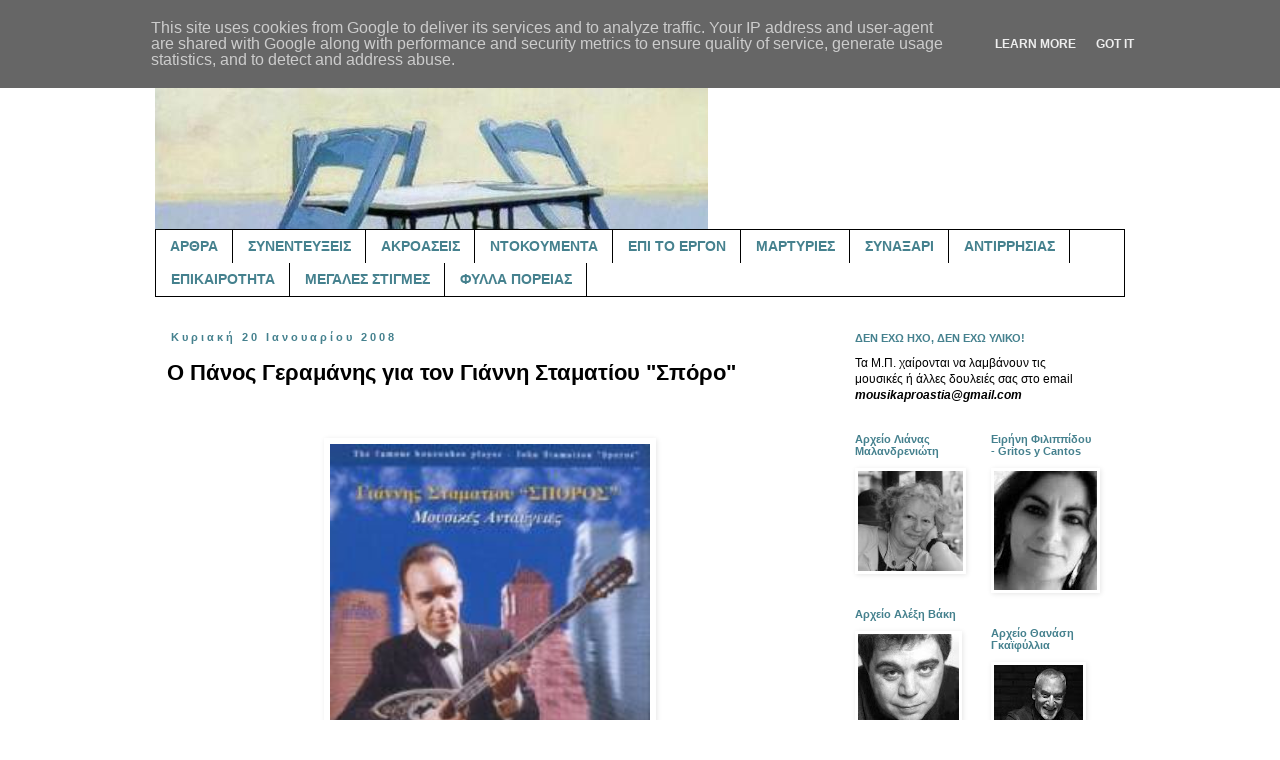

--- FILE ---
content_type: text/html; charset=UTF-8
request_url: https://www.mousikaproastia.gr/2008/01/blog-post_20.html
body_size: 28574
content:
<!DOCTYPE html>
<html class='v2' dir='ltr' lang='el' xmlns='http://www.w3.org/1999/xhtml' xmlns:b='http://www.google.com/2005/gml/b' xmlns:data='http://www.google.com/2005/gml/data' xmlns:expr='http://www.google.com/2005/gml/expr'>
<head>
<link href='https://www.blogger.com/static/v1/widgets/335934321-css_bundle_v2.css' rel='stylesheet' type='text/css'/>
<meta content='width=1100' name='viewport'/>
<meta content='text/html; charset=UTF-8' http-equiv='Content-Type'/>
<meta content='blogger' name='generator'/>
<link href='https://www.mousikaproastia.gr/favicon.ico' rel='icon' type='image/x-icon'/>
<link href='https://www.mousikaproastia.gr/2008/01/blog-post_20.html' rel='canonical'/>
<link rel="alternate" type="application/atom+xml" title="μουσικά προάστια - Atom" href="https://www.mousikaproastia.gr/feeds/posts/default" />
<link rel="alternate" type="application/rss+xml" title="μουσικά προάστια - RSS" href="https://www.mousikaproastia.gr/feeds/posts/default?alt=rss" />
<link rel="service.post" type="application/atom+xml" title="μουσικά προάστια - Atom" href="https://www.blogger.com/feeds/5852541206319119900/posts/default" />

<link rel="alternate" type="application/atom+xml" title="μουσικά προάστια - Atom" href="https://www.mousikaproastia.gr/feeds/4556279941748459103/comments/default" />
<!--Can't find substitution for tag [blog.ieCssRetrofitLinks]-->
<link href='https://blogger.googleusercontent.com/img/b/R29vZ2xl/AVvXsEhGVZuFVpdAfBycc35JLWtqGuzz2OP3wytZmfoxp7UVb1mMafX5wwKXWQVP2SqkKru3aVDGW1_rgCGFfBynow9y-nCfKaKUFDFtdc8Oit_SCr3PFxTZmB8aHvgq5KKB4ibK_M1-j8tGfEDK/s320/sporos.jpg' rel='image_src'/>
<meta content='https://www.mousikaproastia.gr/2008/01/blog-post_20.html' property='og:url'/>
<meta content='Ο Πάνος Γεραμάνης για τον Γιάννη Σταματίου &quot;Σπόρο&quot;' property='og:title'/>
<meta content='Ένα ιστολόγιο για το ελληνικό τραγούδι, τη μουσική, και όχι μόνο.' property='og:description'/>
<meta content='https://blogger.googleusercontent.com/img/b/R29vZ2xl/AVvXsEhGVZuFVpdAfBycc35JLWtqGuzz2OP3wytZmfoxp7UVb1mMafX5wwKXWQVP2SqkKru3aVDGW1_rgCGFfBynow9y-nCfKaKUFDFtdc8Oit_SCr3PFxTZmB8aHvgq5KKB4ibK_M1-j8tGfEDK/w1200-h630-p-k-no-nu/sporos.jpg' property='og:image'/>
<title>μουσικά προάστια: Ο Πάνος Γεραμάνης για τον Γιάννη Σταματίου "Σπόρο"</title>
<style id='page-skin-1' type='text/css'><!--
/*
-----------------------------------------------
Blogger Template Style
Name:     Simple
Designer: Blogger
URL:      www.blogger.com
----------------------------------------------- */
/* Variable definitions
====================
<Variable name="keycolor" description="Main Color" type="color" default="#66bbdd"/>
<Group description="Page Text" selector="body">
<Variable name="body.font" description="Font" type="font"
default="normal normal 12px Arial, Tahoma, Helvetica, FreeSans, sans-serif"/>
<Variable name="body.text.color" description="Text Color" type="color" default="#222222"/>
</Group>
<Group description="Backgrounds" selector=".body-fauxcolumns-outer">
<Variable name="body.background.color" description="Outer Background" type="color" default="#66bbdd"/>
<Variable name="content.background.color" description="Main Background" type="color" default="#ffffff"/>
<Variable name="header.background.color" description="Header Background" type="color" default="transparent"/>
</Group>
<Group description="Links" selector=".main-outer">
<Variable name="link.color" description="Link Color" type="color" default="#2288bb"/>
<Variable name="link.visited.color" description="Visited Color" type="color" default="#888888"/>
<Variable name="link.hover.color" description="Hover Color" type="color" default="#33aaff"/>
</Group>
<Group description="Blog Title" selector=".header h1">
<Variable name="header.font" description="Font" type="font"
default="normal normal 60px Arial, Tahoma, Helvetica, FreeSans, sans-serif"/>
<Variable name="header.text.color" description="Title Color" type="color" default="#3399bb" />
</Group>
<Group description="Blog Description" selector=".header .description">
<Variable name="description.text.color" description="Description Color" type="color"
default="#777777" />
</Group>
<Group description="Tabs Text" selector=".tabs-inner .widget li a">
<Variable name="tabs.font" description="Font" type="font"
default="normal normal 14px Arial, Tahoma, Helvetica, FreeSans, sans-serif"/>
<Variable name="tabs.text.color" description="Text Color" type="color" default="#999999"/>
<Variable name="tabs.selected.text.color" description="Selected Color" type="color" default="#000000"/>
</Group>
<Group description="Tabs Background" selector=".tabs-outer .PageList">
<Variable name="tabs.background.color" description="Background Color" type="color" default="#f5f5f5"/>
<Variable name="tabs.selected.background.color" description="Selected Color" type="color" default="#eeeeee"/>
</Group>
<Group description="Post Title" selector="h3.post-title, .comments h4">
<Variable name="post.title.font" description="Font" type="font"
default="normal normal 22px Arial, Tahoma, Helvetica, FreeSans, sans-serif"/>
</Group>
<Group description="Date Header" selector=".date-header">
<Variable name="date.header.color" description="Text Color" type="color"
default="#000000"/>
<Variable name="date.header.background.color" description="Background Color" type="color"
default="transparent"/>
<Variable name="date.header.font" description="Text Font" type="font"
default="normal bold 11px Arial, Tahoma, Helvetica, FreeSans, sans-serif"/>
<Variable name="date.header.padding" description="Date Header Padding" type="string" default="inherit"/>
<Variable name="date.header.letterspacing" description="Date Header Letter Spacing" type="string" default="inherit"/>
<Variable name="date.header.margin" description="Date Header Margin" type="string" default="inherit"/>
</Group>
<Group description="Post Footer" selector=".post-footer">
<Variable name="post.footer.text.color" description="Text Color" type="color" default="#666666"/>
<Variable name="post.footer.background.color" description="Background Color" type="color"
default="#f9f9f9"/>
<Variable name="post.footer.border.color" description="Shadow Color" type="color" default="#eeeeee"/>
</Group>
<Group description="Gadgets" selector="h2">
<Variable name="widget.title.font" description="Title Font" type="font"
default="normal bold 11px Arial, Tahoma, Helvetica, FreeSans, sans-serif"/>
<Variable name="widget.title.text.color" description="Title Color" type="color" default="#000000"/>
<Variable name="widget.alternate.text.color" description="Alternate Color" type="color" default="#999999"/>
</Group>
<Group description="Images" selector=".main-inner">
<Variable name="image.background.color" description="Background Color" type="color" default="#ffffff"/>
<Variable name="image.border.color" description="Border Color" type="color" default="#eeeeee"/>
<Variable name="image.text.color" description="Caption Text Color" type="color" default="#000000"/>
</Group>
<Group description="Accents" selector=".content-inner">
<Variable name="body.rule.color" description="Separator Line Color" type="color" default="#eeeeee"/>
<Variable name="tabs.border.color" description="Tabs Border Color" type="color" default="transparent"/>
</Group>
<Variable name="body.background" description="Body Background" type="background"
color="#ffffff" default="$(color) none repeat scroll top left"/>
<Variable name="body.background.override" description="Body Background Override" type="string" default=""/>
<Variable name="body.background.gradient.cap" description="Body Gradient Cap" type="url"
default="url(https://resources.blogblog.com/blogblog/data/1kt/simple/gradients_light.png)"/>
<Variable name="body.background.gradient.tile" description="Body Gradient Tile" type="url"
default="url(https://resources.blogblog.com/blogblog/data/1kt/simple/body_gradient_tile_light.png)"/>
<Variable name="content.background.color.selector" description="Content Background Color Selector" type="string" default=".content-inner"/>
<Variable name="content.padding" description="Content Padding" type="length" default="10px" min="0" max="100px"/>
<Variable name="content.padding.horizontal" description="Content Horizontal Padding" type="length" default="10px" min="0" max="100px"/>
<Variable name="content.shadow.spread" description="Content Shadow Spread" type="length" default="40px" min="0" max="100px"/>
<Variable name="content.shadow.spread.webkit" description="Content Shadow Spread (WebKit)" type="length" default="5px" min="0" max="100px"/>
<Variable name="content.shadow.spread.ie" description="Content Shadow Spread (IE)" type="length" default="10px" min="0" max="100px"/>
<Variable name="main.border.width" description="Main Border Width" type="length" default="0" min="0" max="10px"/>
<Variable name="header.background.gradient" description="Header Gradient" type="url" default="none"/>
<Variable name="header.shadow.offset.left" description="Header Shadow Offset Left" type="length" default="-1px" min="-50px" max="50px"/>
<Variable name="header.shadow.offset.top" description="Header Shadow Offset Top" type="length" default="-1px" min="-50px" max="50px"/>
<Variable name="header.shadow.spread" description="Header Shadow Spread" type="length" default="1px" min="0" max="100px"/>
<Variable name="header.padding" description="Header Padding" type="length" default="30px" min="0" max="100px"/>
<Variable name="header.border.size" description="Header Border Size" type="length" default="1px" min="0" max="10px"/>
<Variable name="header.bottom.border.size" description="Header Bottom Border Size" type="length" default="1px" min="0" max="10px"/>
<Variable name="header.border.horizontalsize" description="Header Horizontal Border Size" type="length" default="0" min="0" max="10px"/>
<Variable name="description.text.size" description="Description Text Size" type="string" default="140%"/>
<Variable name="tabs.margin.top" description="Tabs Margin Top" type="length" default="0" min="0" max="100px"/>
<Variable name="tabs.margin.side" description="Tabs Side Margin" type="length" default="30px" min="0" max="100px"/>
<Variable name="tabs.background.gradient" description="Tabs Background Gradient" type="url"
default="url(https://resources.blogblog.com/blogblog/data/1kt/simple/gradients_light.png)"/>
<Variable name="tabs.border.width" description="Tabs Border Width" type="length" default="1px" min="0" max="10px"/>
<Variable name="tabs.bevel.border.width" description="Tabs Bevel Border Width" type="length" default="1px" min="0" max="10px"/>
<Variable name="post.margin.bottom" description="Post Bottom Margin" type="length" default="25px" min="0" max="100px"/>
<Variable name="image.border.small.size" description="Image Border Small Size" type="length" default="2px" min="0" max="10px"/>
<Variable name="image.border.large.size" description="Image Border Large Size" type="length" default="5px" min="0" max="10px"/>
<Variable name="page.width.selector" description="Page Width Selector" type="string" default=".region-inner"/>
<Variable name="page.width" description="Page Width" type="string" default="auto"/>
<Variable name="main.section.margin" description="Main Section Margin" type="length" default="15px" min="0" max="100px"/>
<Variable name="main.padding" description="Main Padding" type="length" default="15px" min="0" max="100px"/>
<Variable name="main.padding.top" description="Main Padding Top" type="length" default="30px" min="0" max="100px"/>
<Variable name="main.padding.bottom" description="Main Padding Bottom" type="length" default="30px" min="0" max="100px"/>
<Variable name="paging.background"
color="#ffffff"
description="Background of blog paging area" type="background"
default="transparent none no-repeat scroll top center"/>
<Variable name="footer.bevel" description="Bevel border length of footer" type="length" default="0" min="0" max="10px"/>
<Variable name="mobile.background.overlay" description="Mobile Background Overlay" type="string"
default="transparent none repeat scroll top left"/>
<Variable name="mobile.background.size" description="Mobile Background Size" type="string" default="auto"/>
<Variable name="mobile.button.color" description="Mobile Button Color" type="color" default="#ffffff" />
<Variable name="startSide" description="Side where text starts in blog language" type="automatic" default="left"/>
<Variable name="endSide" description="Side where text ends in blog language" type="automatic" default="right"/>
*/
/* Content
----------------------------------------------- */
body {
font: normal normal 12px 'Trebuchet MS', Trebuchet, sans-serif;
color: #000000;
background: #ffffff none repeat scroll top left;
padding: 0 0 0 0;
}
html body .region-inner {
min-width: 0;
max-width: 100%;
width: auto;
}
h2 {
font-size: 22px;
}
a:link {
text-decoration:none;
color: #000000;
}
a:visited {
text-decoration:none;
color: #000000;
}
a:hover {
text-decoration:underline;
color: #000000;
}
.body-fauxcolumn-outer .fauxcolumn-inner {
background: transparent none repeat scroll top left;
_background-image: none;
}
.body-fauxcolumn-outer .cap-top {
position: absolute;
z-index: 1;
height: 400px;
width: 100%;
}
.body-fauxcolumn-outer .cap-top .cap-left {
width: 100%;
background: transparent none repeat-x scroll top left;
_background-image: none;
}
.content-outer {
-moz-box-shadow: 0 0 0 rgba(0, 0, 0, .15);
-webkit-box-shadow: 0 0 0 rgba(0, 0, 0, .15);
-goog-ms-box-shadow: 0 0 0 #333333;
box-shadow: 0 0 0 rgba(0, 0, 0, .15);
margin-bottom: 1px;
}
.content-inner {
padding: 10px 40px;
}
.content-inner {
background-color: #ffffff;
}
/* Header
----------------------------------------------- */
.header-outer {
background: transparent none repeat-x scroll 0 -400px;
_background-image: none;
}
.Header h1 {
font: normal bold 80px 'Trebuchet MS', Trebuchet, sans-serif;
color: #45818e;
text-shadow: 0 0 0 rgba(0, 0, 0, .2);
}
.Header h1 a {
color: #45818e;
}
.Header .description {
font-size: 18px;
color: #45818e;
}
.header-inner .Header .titlewrapper {
padding: 22px 0;
}
.header-inner .Header .descriptionwrapper {
padding: 0 0;
}
/* Tabs
----------------------------------------------- */
.tabs-inner .section:first-child {
border-top: 0 solid #000000;
}
.tabs-inner .section:first-child ul {
margin-top: -1px;
border-top: 1px solid #000000;
border-left: 1px solid #000000;
border-right: 1px solid #000000;
}
.tabs-inner .widget ul {
background: transparent none repeat-x scroll 0 -800px;
_background-image: none;
border-bottom: 1px solid #000000;
margin-top: 0;
margin-left: -30px;
margin-right: -30px;
}
.tabs-inner .widget li a {
display: inline-block;
padding: .6em 1em;
font: normal bold 14px 'Trebuchet MS', Trebuchet, sans-serif;
color: #45818e;
border-left: 1px solid #ffffff;
border-right: 1px solid #000000;
}
.tabs-inner .widget li:first-child a {
border-left: none;
}
.tabs-inner .widget li.selected a, .tabs-inner .widget li a:hover {
color: #000000;
background-color: #eeeeee;
text-decoration: none;
}
/* Columns
----------------------------------------------- */
.main-outer {
border-top: 0 solid transparent;
}
.fauxcolumn-left-outer .fauxcolumn-inner {
border-right: 1px solid transparent;
}
.fauxcolumn-right-outer .fauxcolumn-inner {
border-left: 1px solid transparent;
}
/* Headings
----------------------------------------------- */
div.widget > h2,
div.widget h2.title {
margin: 0 0 1em 0;
font: normal bold 11px 'Trebuchet MS', Trebuchet, sans-serif;
color: #45818e;
}
/* Widgets
----------------------------------------------- */
.widget .zippy {
color: #000000;
text-shadow: 2px 2px 1px rgba(0, 0, 0, .1);
}
.widget .popular-posts ul {
list-style: none;
}
/* Posts
----------------------------------------------- */
h2.date-header {
font: normal bold 11px 'Trebuchet MS', Trebuchet, sans-serif;
}
.date-header span {
background-color: #ffffff;
color: #45818e;
padding: 0.4em;
letter-spacing: 3px;
margin: inherit;
}
.main-inner {
padding-top: 35px;
padding-bottom: 65px;
}
.main-inner .column-center-inner {
padding: 0 0;
}
.main-inner .column-center-inner .section {
margin: 0 1em;
}
.post {
margin: 0 0 45px 0;
}
h3.post-title, .comments h4 {
font: normal bold 22px 'Trebuchet MS', Trebuchet, sans-serif;
margin: .75em 0 0;
}
.post-body {
font-size: 110%;
line-height: 1.4;
position: relative;
}
.post-body img, .post-body .tr-caption-container, .Profile img, .Image img,
.BlogList .item-thumbnail img {
padding: 2px;
background: #ffffff;
border: 1px solid #ffffff;
-moz-box-shadow: 1px 1px 5px rgba(0, 0, 0, .1);
-webkit-box-shadow: 1px 1px 5px rgba(0, 0, 0, .1);
box-shadow: 1px 1px 5px rgba(0, 0, 0, .1);
}
.post-body img, .post-body .tr-caption-container {
padding: 5px;
}
.post-body .tr-caption-container {
color: #000000;
}
.post-body .tr-caption-container img {
padding: 0;
background: transparent;
border: none;
-moz-box-shadow: 0 0 0 rgba(0, 0, 0, .1);
-webkit-box-shadow: 0 0 0 rgba(0, 0, 0, .1);
box-shadow: 0 0 0 rgba(0, 0, 0, .1);
}
.post-header {
margin: 0 0 1.5em;
line-height: 1.6;
font-size: 90%;
}
.post-footer {
margin: 20px -2px 0;
padding: 5px 10px;
color: #000000;
background-color: #d0e0e3;
border-bottom: 1px solid #ffffff;
line-height: 1.6;
font-size: 90%;
}
#comments .comment-author {
padding-top: 1.5em;
border-top: 1px solid transparent;
background-position: 0 1.5em;
}
#comments .comment-author:first-child {
padding-top: 0;
border-top: none;
}
.avatar-image-container {
margin: .2em 0 0;
}
#comments .avatar-image-container img {
border: 1px solid #ffffff;
}
/* Comments
----------------------------------------------- */
.comments .comments-content .icon.blog-author {
background-repeat: no-repeat;
background-image: url([data-uri]);
}
.comments .comments-content .loadmore a {
border-top: 1px solid #000000;
border-bottom: 1px solid #000000;
}
.comments .comment-thread.inline-thread {
background-color: #d0e0e3;
}
.comments .continue {
border-top: 2px solid #000000;
}
/* Accents
---------------------------------------------- */
.section-columns td.columns-cell {
border-left: 1px solid transparent;
}
.blog-pager {
background: transparent url(//www.blogblog.com/1kt/simple/paging_dot.png) repeat-x scroll top center;
}
.blog-pager-older-link, .home-link,
.blog-pager-newer-link {
background-color: #ffffff;
padding: 5px;
}
.footer-outer {
border-top: 1px dashed #bbbbbb;
}
/* Mobile
----------------------------------------------- */
body.mobile  {
background-size: auto;
}
.mobile .body-fauxcolumn-outer {
background: transparent none repeat scroll top left;
}
.mobile .body-fauxcolumn-outer .cap-top {
background-size: 100% auto;
}
.mobile .content-outer {
-webkit-box-shadow: 0 0 3px rgba(0, 0, 0, .15);
box-shadow: 0 0 3px rgba(0, 0, 0, .15);
}
.mobile .tabs-inner .widget ul {
margin-left: 0;
margin-right: 0;
}
.mobile .post {
margin: 0;
}
.mobile .main-inner .column-center-inner .section {
margin: 0;
}
.mobile .date-header span {
padding: 0.1em 10px;
margin: 0 -10px;
}
.mobile h3.post-title {
margin: 0;
}
.mobile .blog-pager {
background: transparent none no-repeat scroll top center;
}
.mobile .footer-outer {
border-top: none;
}
.mobile .main-inner, .mobile .footer-inner {
background-color: #ffffff;
}
.mobile-index-contents {
color: #000000;
}
.mobile-link-button {
background-color: #000000;
}
.mobile-link-button a:link, .mobile-link-button a:visited {
color: #ffffff;
}
.mobile .tabs-inner .section:first-child {
border-top: none;
}
.mobile .tabs-inner .PageList .widget-content {
background-color: #eeeeee;
color: #000000;
border-top: 1px solid #000000;
border-bottom: 1px solid #000000;
}
.mobile .tabs-inner .PageList .widget-content .pagelist-arrow {
border-left: 1px solid #000000;
}

--></style>
<style id='template-skin-1' type='text/css'><!--
body {
min-width: 1050px;
}
.content-outer, .content-fauxcolumn-outer, .region-inner {
min-width: 1050px;
max-width: 1050px;
_width: 1050px;
}
.main-inner .columns {
padding-left: 0;
padding-right: 300px;
}
.main-inner .fauxcolumn-center-outer {
left: 0;
right: 300px;
/* IE6 does not respect left and right together */
_width: expression(this.parentNode.offsetWidth -
parseInt("0") -
parseInt("300px") + 'px');
}
.main-inner .fauxcolumn-left-outer {
width: 0;
}
.main-inner .fauxcolumn-right-outer {
width: 300px;
}
.main-inner .column-left-outer {
width: 0;
right: 100%;
margin-left: -0;
}
.main-inner .column-right-outer {
width: 300px;
margin-right: -300px;
}
#layout {
min-width: 0;
}
#layout .content-outer {
min-width: 0;
width: 800px;
}
#layout .region-inner {
min-width: 0;
width: auto;
}
body#layout div.add_widget {
padding: 8px;
}
body#layout div.add_widget a {
margin-left: 32px;
}
--></style>
<link href='https://www.blogger.com/dyn-css/authorization.css?targetBlogID=5852541206319119900&amp;zx=e83fc228-f8f8-4752-b3c8-023dc9aff9d8' media='none' onload='if(media!=&#39;all&#39;)media=&#39;all&#39;' rel='stylesheet'/><noscript><link href='https://www.blogger.com/dyn-css/authorization.css?targetBlogID=5852541206319119900&amp;zx=e83fc228-f8f8-4752-b3c8-023dc9aff9d8' rel='stylesheet'/></noscript>
<meta name='google-adsense-platform-account' content='ca-host-pub-1556223355139109'/>
<meta name='google-adsense-platform-domain' content='blogspot.com'/>

<script type="text/javascript" language="javascript">
  // Supply ads personalization default for EEA readers
  // See https://www.blogger.com/go/adspersonalization
  adsbygoogle = window.adsbygoogle || [];
  if (typeof adsbygoogle.requestNonPersonalizedAds === 'undefined') {
    adsbygoogle.requestNonPersonalizedAds = 1;
  }
</script>


</head>
<body class='loading'>
<div class='navbar no-items section' id='navbar' name='Navbar'>
</div>
<div class='body-fauxcolumns'>
<div class='fauxcolumn-outer body-fauxcolumn-outer'>
<div class='cap-top'>
<div class='cap-left'></div>
<div class='cap-right'></div>
</div>
<div class='fauxborder-left'>
<div class='fauxborder-right'></div>
<div class='fauxcolumn-inner'>
</div>
</div>
<div class='cap-bottom'>
<div class='cap-left'></div>
<div class='cap-right'></div>
</div>
</div>
</div>
<div class='content'>
<div class='content-fauxcolumns'>
<div class='fauxcolumn-outer content-fauxcolumn-outer'>
<div class='cap-top'>
<div class='cap-left'></div>
<div class='cap-right'></div>
</div>
<div class='fauxborder-left'>
<div class='fauxborder-right'></div>
<div class='fauxcolumn-inner'>
</div>
</div>
<div class='cap-bottom'>
<div class='cap-left'></div>
<div class='cap-right'></div>
</div>
</div>
</div>
<div class='content-outer'>
<div class='content-cap-top cap-top'>
<div class='cap-left'></div>
<div class='cap-right'></div>
</div>
<div class='fauxborder-left content-fauxborder-left'>
<div class='fauxborder-right content-fauxborder-right'></div>
<div class='content-inner'>
<header>
<div class='header-outer'>
<div class='header-cap-top cap-top'>
<div class='cap-left'></div>
<div class='cap-right'></div>
</div>
<div class='fauxborder-left header-fauxborder-left'>
<div class='fauxborder-right header-fauxborder-right'></div>
<div class='region-inner header-inner'>
<div class='header section' id='header' name='Κεφαλίδα'><div class='widget Header' data-version='1' id='Header1'>
<div id='header-inner'>
<a href='https://www.mousikaproastia.gr/' style='display: block'>
<img alt='μουσικά προάστια' height='190px; ' id='Header1_headerimg' src='https://blogger.googleusercontent.com/img/b/R29vZ2xl/AVvXsEgzdJ7myvQRAHsb7T5UQsqrBQUMkYgDvKIyer4dXnIsylGSSAbY6gYc7d0SBorVCifayihqOhT6TrGAClzmGkoa136t7b1I5yisruEAe59ppRUyX0ZnfUqKtv6Jixg9BjEGNx4mWT1ka8Q/s1600/mousika+proastia+image+%25282%2529.jpg' style='display: block' width='553px; '/>
</a>
</div>
</div></div>
</div>
</div>
<div class='header-cap-bottom cap-bottom'>
<div class='cap-left'></div>
<div class='cap-right'></div>
</div>
</div>
</header>
<div class='tabs-outer'>
<div class='tabs-cap-top cap-top'>
<div class='cap-left'></div>
<div class='cap-right'></div>
</div>
<div class='fauxborder-left tabs-fauxborder-left'>
<div class='fauxborder-right tabs-fauxborder-right'></div>
<div class='region-inner tabs-inner'>
<div class='tabs section' id='crosscol' name='Σε όλες τις στήλες'><div class='widget PageList' data-version='1' id='PageList2'>
<h2>Σελίδες</h2>
<div class='widget-content'>
<ul>
<li>
<a href='http://mousikaproastia.blogspot.com/search/label/%CE%86%CF%81%CE%B8%CF%81%CE%B1'>ΑΡΘΡΑ</a>
</li>
<li>
<a href='http://mousikaproastia.blogspot.com/search/label/%CE%A3%CF%85%CE%BD%CE%B5%CE%BD%CF%84%CE%B5%CF%8D%CE%BE%CE%B5%CE%B9%CF%82'>ΣΥΝΕΝΤΕΥΞΕΙΣ</a>
</li>
<li>
<a href='https://mousikaproastia.blogspot.com/search/label/%CE%91%CE%BA%CF%81%CE%BF%CE%AC%CF%83%CE%B5%CE%B9%CF%82'>ΑΚΡΟΑΣΕΙΣ</a>
</li>
<li>
<a href='http://mousikaproastia.blogspot.com/search/label/%CE%9D%CF%84%CE%BF%CE%BA%CE%BF%CF%85%CE%BC%CE%AD%CE%BD%CF%84%CE%B1'>ΝΤΟΚΟΥΜΕΝΤΑ</a>
</li>
<li>
<a href='http://mousikaproastia.blogspot.com/search/label/%CE%95%CF%80%CE%AF%20%CF%84%CE%BF%20%CE%AD%CF%81%CE%B3%CE%BF%CE%BD'>ΕΠΙ ΤΟ ΕΡΓΟΝ</a>
</li>
<li>
<a href='http://mousikaproastia.blogspot.com/search/label/%CE%9C%CE%B1%CF%81%CF%84%CF%85%CF%81%CE%AF%CE%B5%CF%82'>ΜΑΡΤΥΡΙΕΣ</a>
</li>
<li>
<a href='https://mousikaproastia.blogspot.com/search/label/%CE%A3%CF%85%CE%BD%CE%B1%CE%BE%CE%AC%CF%81%CE%B9'>ΣΥΝΑΞΑΡΙ</a>
</li>
<li>
<a href='https://mousikaproastia.blogspot.com/search/label/%CE%91%CE%BD%CF%84%CE%B9%CF%81%CF%81%CE%B7%CF%83%CE%AF%CE%B1%CF%82%20%CE%A3%CF%85%CE%BD%CE%B5%CE%AF%CE%B4%CE%B7%CF%83%CE%B7%CF%82'>ΑΝΤΙΡΡΗΣΙΑΣ</a>
</li>
<li>
<a href='http://mousikaproastia.blogspot.com/search/label/%CE%95%CF%80%CE%B9%CE%BA%CE%B1%CE%B9%CF%81%CF%8C%CF%84%CE%B7%CF%84%CE%B1'>ΕΠΙΚΑΙΡΟΤΗΤΑ</a>
</li>
<li>
<a href='http://mousikaproastia.blogspot.com/search/label/%CE%9C%CE%B5%CE%B3%CE%AC%CE%BB%CE%B5%CF%82%20%CF%83%CF%84%CE%B9%CE%B3%CE%BC%CE%AD%CF%82'>ΜΕΓΑΛΕΣ ΣΤΙΓΜΕΣ</a>
</li>
<li>
<a href='https://mousikaproastia.blogspot.com/search/label/%CE%A6%CF%8D%CE%BB%CE%BB%CE%B1%20%CE%A0%CE%BF%CF%81%CE%B5%CE%AF%CE%B1%CF%82'>ΦΥΛΛΑ ΠΟΡΕΙΑΣ</a>
</li>
</ul>
<div class='clear'></div>
</div>
</div></div>
<div class='tabs no-items section' id='crosscol-overflow' name='Cross-Column 2'></div>
</div>
</div>
<div class='tabs-cap-bottom cap-bottom'>
<div class='cap-left'></div>
<div class='cap-right'></div>
</div>
</div>
<div class='main-outer'>
<div class='main-cap-top cap-top'>
<div class='cap-left'></div>
<div class='cap-right'></div>
</div>
<div class='fauxborder-left main-fauxborder-left'>
<div class='fauxborder-right main-fauxborder-right'></div>
<div class='region-inner main-inner'>
<div class='columns fauxcolumns'>
<div class='fauxcolumn-outer fauxcolumn-center-outer'>
<div class='cap-top'>
<div class='cap-left'></div>
<div class='cap-right'></div>
</div>
<div class='fauxborder-left'>
<div class='fauxborder-right'></div>
<div class='fauxcolumn-inner'>
</div>
</div>
<div class='cap-bottom'>
<div class='cap-left'></div>
<div class='cap-right'></div>
</div>
</div>
<div class='fauxcolumn-outer fauxcolumn-left-outer'>
<div class='cap-top'>
<div class='cap-left'></div>
<div class='cap-right'></div>
</div>
<div class='fauxborder-left'>
<div class='fauxborder-right'></div>
<div class='fauxcolumn-inner'>
</div>
</div>
<div class='cap-bottom'>
<div class='cap-left'></div>
<div class='cap-right'></div>
</div>
</div>
<div class='fauxcolumn-outer fauxcolumn-right-outer'>
<div class='cap-top'>
<div class='cap-left'></div>
<div class='cap-right'></div>
</div>
<div class='fauxborder-left'>
<div class='fauxborder-right'></div>
<div class='fauxcolumn-inner'>
</div>
</div>
<div class='cap-bottom'>
<div class='cap-left'></div>
<div class='cap-right'></div>
</div>
</div>
<!-- corrects IE6 width calculation -->
<div class='columns-inner'>
<div class='column-center-outer'>
<div class='column-center-inner'>
<div class='main section' id='main' name='Κύριος'><div class='widget Blog' data-version='1' id='Blog1'>
<div class='blog-posts hfeed'>

          <div class="date-outer">
        
<h2 class='date-header'><span>Κυριακή 20 Ιανουαρίου 2008</span></h2>

          <div class="date-posts">
        
<div class='post-outer'>
<div class='post hentry' itemprop='blogPost' itemscope='itemscope' itemtype='http://schema.org/BlogPosting'>
<meta content='https://blogger.googleusercontent.com/img/b/R29vZ2xl/AVvXsEhGVZuFVpdAfBycc35JLWtqGuzz2OP3wytZmfoxp7UVb1mMafX5wwKXWQVP2SqkKru3aVDGW1_rgCGFfBynow9y-nCfKaKUFDFtdc8Oit_SCr3PFxTZmB8aHvgq5KKB4ibK_M1-j8tGfEDK/s72-c/sporos.jpg' itemprop='image_url'/>
<meta content='5852541206319119900' itemprop='aiaBlogId'/>
<meta content='4556279941748459103' itemprop='aiaPostId'/>
<a name='4556279941748459103'></a>
<h3 class='post-title entry-title' itemprop='name'>
Ο Πάνος Γεραμάνης για τον Γιάννη Σταματίου "Σπόρο"
</h3>
<div class='post-header'>
<div class='post-header-line-1'></div>
</div>
<div class='post-body entry-content' id='post-body-4556279941748459103' itemprop='description articleBody'>
<div dir="ltr" style="text-align: left;" trbidi="on">
<div align="justify">
<br /></div>
<br />
<div align="justify">
<span style="color: black;"></span></div>
<span style="color: black;"><img alt="" border="0" height="320" id="BLOGGER_PHOTO_ID_5157328257079916210" src="https://blogger.googleusercontent.com/img/b/R29vZ2xl/AVvXsEhGVZuFVpdAfBycc35JLWtqGuzz2OP3wytZmfoxp7UVb1mMafX5wwKXWQVP2SqkKru3aVDGW1_rgCGFfBynow9y-nCfKaKUFDFtdc8Oit_SCr3PFxTZmB8aHvgq5KKB4ibK_M1-j8tGfEDK/s320/sporos.jpg" style="display: block; margin: 0px auto 10px; text-align: center;" width="320" /><span style="font-family: Trebuchet MS, sans-serif;"><br /></span></span><br />
<div align="justify">
<span style="color: black; font-family: Trebuchet MS, sans-serif;">"Ο Γιάννης Σταματίου &#8211; Σπόρος ανήκει στους κορυφαίους δεξιοτέχνες του μπουζουκιού, με θητεία κοντά 50 χρόνια, στο αυθεντικό λαϊκό τραγούδι, όπου διακρίνεται σαν σπουδαίος εκτελεστής από τότε που ξεκίνησε, το 1950, μέχρι σήμερα.</span><br />
<span style="color: black; font-family: Trebuchet MS, sans-serif;"><br />Κυριάρχησε σαν πρώτο μπουζούκι στη δισκογραφία και στο λαϊκό πάλκο. Οι &#171;18 μουσικές ανταύγειες&#187; εκφράζουν την καθαρότητα της σκέψης και του παιξίματος του Σπόρου. Κουβαλούν τις καταβολές μιας ολόκληρης ζωής, ζυμωμένη με τα πιο γνήσια και αυθεντικά στοιχεία του λαϊκού μας τραγουδιού και, σε προέκταση, της λαϊκής μουσικής παράδοσης του τόπου μας.</span><br />
<span style="color: black; font-family: Trebuchet MS, sans-serif;"><br />Ο Γιάννης Σταματίου &#8211; Σπόρος σαν προσωπικότητα έζησε και ζει τα πλέον συγκλονιστικά γεγονότα και τις μεγάλες συγκινήσεις στο κοινωνικό λαϊκό τραγούδι, με τις &#171;Μουσικές Ανταύγειες&#187; &#171;ζωγραφίζει&#187; με την ψυχή και τα δάκτυλά του, πάνω στις μαγικές χορδές του μπουζουκιού του και μας αναστατώνει. Αυτοί οι θαυμάσιοι ήχοι άλλοτε χρωματίζουν μελωδικά τη σημερινή άχαρη και κατευθυνόμενη ζωή μας.</span><br />
<span style="color: black; font-family: Trebuchet MS, sans-serif;"><br />Οι διπλοπενιές του Σπόρου μας φέρνουν μία ψυχική γαλήνη και μας απαλλάσσουν από τις καθημερινές εικόνες που μας βομβαρδίζουν τα τηλεοπτικά κανάλια.</span><br />
<span style="color: black; font-family: Trebuchet MS, sans-serif;"><br />Οι 18 οργανικές συνθέσεις λειτουργούν στη ζωή μας, σαν βάλσαμο και μας κάνουν να θυμόμαστε τις παλιές καλές μέρες του τραγουδιού.</span><br />
<span style="color: black; font-family: Trebuchet MS, sans-serif;"><br />Για να φτάσει στο σημείο αυτής της δημιουργικής προσφοράς, σήμερα, ο Γιάννης Σταματίου &#8211; Σπόρος, μπήκε στο χώρο τα λαϊκής μουσικής σκηνής από πολύ μικρός.</span><br />
<span style="color: black; font-family: Trebuchet MS, sans-serif;"><br />Φορούσε ακόμα το καπέλο με την κουκουβάγια και ήταν μαθητής της τρίτης τάξης του οκτατάξιου γυμνασίου στον Άγιο Αρτέμη, στη Γούβα. Ο Σπύρος Ευσταθίου, επαγγελματίας μουσικός (έπαιζε μπουζούκι), τον πήρε και τον πήγε στου Χαριτόπουλου, στην οδό Ίωνος, δίπλα στο διάσημο μπαράκι του Μάριου.</span><br />
<span style="color: black; font-family: Trebuchet MS, sans-serif;"><br />Ένα χειμωνιάτικο δειλινό του 1948 ο Γιάννης Σταματίου δρασκέλισε το πρώτο σκαλοπάτι του λαϊκού τραγουδιού.</span><br />
<span style="color: black; font-family: Trebuchet MS, sans-serif;"><br />Πέρασαν από τότε 50 χρόνια. Σήμερα ο Γιάννης Σταματίου ή Σπόρος (όπως τον ονόμασε &#8211; και του &#8217;μεινε &#8211; ο Μανώλης Χιώτης) κουβαλάει στην πλάτη του ένα μεγάλο κομμάτι της ιστορίας του αυθεντικού λαϊκού τραγουδιού.</span><br />
<span style="color: black; font-family: Trebuchet MS, sans-serif;"><br />Εγκατέλειψε το γυμνάσιο και αφοσιώθηκε στο τραγούδι. Τα πρώτα μαθήματα πήρε από τους μεγαλύτερους σε ηλικία φίλους και γείτονες του μπουζουξήδες Μήτσο και Σπύρο Ευσταθίου και τον Στέλιο Μακρυδάκη.</span><br />
<span style="color: black; font-family: Trebuchet MS, sans-serif;"><br />Με τον Άκη Πάνου έπαιζαν σε μία ταβέρνα στην Καλλιθέα. Ξεκίνησαν να δουλεύουν επαγγελματικά με τον Άκη και έναν φίλο τους τον Τζων. Έκαναν τρίο και βράδυ έπαιζαν και τραγουδούσαν στο ταβερνάκι του Σιληβάνι στο Κουκάκι. Επίσημα δούλεψε σε πάλκο το καλοκαίρι του 1950, στο κέντρο &#171;Νίκη&#187; της οδού Φραντζή στο Νέο Κόσμο. Πήρε τη θέση του Σπύρου Ευσταθίου, ο οποίος πήγε να δουλέψει στην &#171;Τριάνα&#187; με τον Γ. Παπαϊωάννου.<br />Ένα χρόνο αργότερα εργάστηκε με τον Σπύρο Ζαγοραίο στην &#171;Άνεση&#187; της οδού Βουλιαγμένης και μετά στα &#171;Πηγαδάκια&#187; της Ιεράς Οδού, πάλι με τον Ζαγοραίο. Όταν τελείωναν τις νύχτες, ξεκινούσαν από το Αιγάλεω με τα πόδια για να φθάσουν στα σπίτια τους στο Μπραχάμι. Το 1951 με δανεικό μπουζ</span><span style="font-family: 'Trebuchet MS', sans-serif; text-align: left;">ούκι από τον οργανοποιό Παναγή δούλεψε στου Καλαματιανού, στις Τζιτζιφιές.</span><br />
<span style="font-family: 'Trebuchet MS', sans-serif; text-align: left;"><br /></span>
<span style="color: black; font-family: Trebuchet MS, sans-serif;">Στα μέσα του 1952 μπαίνει στο στούντιο και &#171;κολλάει&#187; εκεί για χρόνια ολόκληρα. Συμμετέχει ως πρώτος εκτελεστής, σολίστ του μπουζουκιού, σε εκατοντάδες τραγούδια σε ηχογραφήσεις γνωστών τραγουδιστών όπως: Στρ. Παγιουμτζή, Μ. Νίνου, Στ. Χασκίλ, Θ. Ευγενικού, Σ. Μπέλλου, Στ. Καζαντζίδη, Πρ. Τσαουσάκη, Γρ. Μπιθικώτση, Μ. Λίντα, Π. Γαβαλά, Κ. Γκρέυ, Γ. Λύδια, Α. Χρυσάφη, Μ. Μελάγια, Ζ. Νάχη, Ρ. Ντάλια, Π. Πάνου, Ζ. Σαπουντζάκη, Στ. Τζουανάκο, Τ. Μαρούδα, Τ. Βοσκόπουλο, Μαρινέλλα κ.ά.</span><br />
<span style="color: black; font-family: Trebuchet MS, sans-serif;"><br />Όλοι οι συνθέτες του ζητούσαν να παίξει σε τραγούδια τους, όχι μόνο γιατί ήταν σπουδαίος δεξιοτέχνης, αλλά γιατί αυτοσχεδίαζε στις εισαγωγές και έκανε ακόμη πιο όμορφα τα τραγούδια τους.</span><br />
<span style="color: black; font-family: Trebuchet MS, sans-serif;"><br />Συνεργάστηκε στενά με τους Σπ. Περιστέρη, Β. Τσιτσάνη, Γ. Μητσάκη, Μ. Χιώτη, Γ. Τατασσόπουλο, Γ. Ζαμπέτα, Μπ. Μπακάλη, Χρ. Κολοκοτρώνη, Θ. Δερβενιώτη, Π. Πέτσα, Γ. Κλουβάτο, Στ. Χρυσίνη, Στ. Τζουανάκο, Μ. Χατζιδάκι, Γ. Μουζάκη, Γ. Κατσαρό, Γ. Βέλλα, Λ. Μαρκέα, Ζ. Ιακωβίδη κ.ά.</span><br />
<span style="color: black; font-family: Trebuchet MS, sans-serif;"><br />Ο Σπόρος &#8211; κατά Καζαντζίδη &#8211; υπήρξε &#171;μπουζούκαρος&#187;, ενώ ο Μανώλης Χιώτης τον έκανε μόνομο συνεργάτη του και τον θεώρησε το alter ego του. Παράλληλα με τη δισκογραφία εμφανίστηκε σε λαϊκά κέντρα της Αθήνας όπως τα &#171;Ταμπού&#187;, &#171;Τζίμη του χοντρού&#187;, &#171;Τριάνα του Χειλά&#187;, &#171;Καλαματιανού&#187;, Λουζιτάνια&#187;, &#171;Ροζμαρί&#187; από το 1952 έως το 1958 με τους Π. Πάνου, Χρηστάκη, Στ. Τζουανάκο, Άννα Μπέλλα, Σεβάς Χανούμ, Κ. Καπλάνη, Απ. Χατζηχρήστο κ.α. Αργότερα, μετά την επιστροφή του από την Αμερική, εμφανίστηκε στα κέντρα διασκέδασης: &#171;Παγκόσμιο&#187;, &#171;Παλιά Αθήνα&#187;, &#171;Μοστρού&#187;, &#171;Δειλινά&#187;, &#171;Διογένης&#187;, &#171;Φαντασία&#187; με τους Γρ. Μπιθικώτση, Μπ. Τσετίνη, Λ. Διαμάντη, Τ. Βοσκόπουλο, Μαρινέλλα, Μ. Λίντα, Ρ. Βλαχοπούλου κ.ά.</span><br />
<span style="color: black; font-family: Trebuchet MS, sans-serif;"><br />Χρυσές σελίδες ο Γιάννης Σταματίου έγραψε στην Αμερική όπου εργάστηκε σε κέντρα ελληνισμού και όχι μόνο από το 1958 έως το 1980. Αποθεώθηκε, γνώρισε μεγάλες δόξες, ενώ είχε διάσημους θαυμαστές. Νύχτες ολόκληρες τον άκουγαν ο Φρανκ Σινάτρα, ο Έλβις Πρίσλεϊ, ο Σάμι Ντέιβις Τζούνιορ και ο Ντιν Μάρτιν. Ήταν τόσο μεγάλη η επιτυχία του στην Αμερική ώστε έγινε και εξώφυλλο στο &#171;Time&#187; το 1963. Τα τελευταία χρόνια εργάστηκε σε κέντρα με ρεμπέτικα, ενώ εξαντλήθηκε ένας δίσκος του με οργανικά κομμάτια (δικές του συνθέσεις) με τίτλο &#171;Σπόρος και χρόνος&#187;".</span></div>
<span style="font-family: Trebuchet MS, sans-serif;"><br /></span>
<div align="justify">
<strong><span style="color: black; font-family: Trebuchet MS, sans-serif;">Πάνος Γεραμάνης</span></strong></div>
<span style="font-family: Trebuchet MS, sans-serif;"><br /></span>
<div align="justify">
<span style="color: black; font-family: Trebuchet MS, sans-serif;">από το βιβλιαράκι του CD: <strong>Γιαννης Σταματίου "Σπόρος" - Μουσικές Ανταύγειες (Καθρέφτης, 1998).</strong></span></div>
<div align="justify">
</div>
</div>
<div style='clear: both;'></div>
</div>
<div class='post-footer'>
<div class='post-footer-line post-footer-line-1'><span class='post-comment-link'>
</span>
<div class='post-share-buttons goog-inline-block'>
<a class='goog-inline-block share-button sb-email' href='https://www.blogger.com/share-post.g?blogID=5852541206319119900&postID=4556279941748459103&target=email' target='_blank' title='Αποστολή με μήνυμα ηλεκτρονικού ταχυδρομείου
'><span class='share-button-link-text'>Αποστολή με μήνυμα ηλεκτρονικού ταχυδρομείου
</span></a><a class='goog-inline-block share-button sb-blog' href='https://www.blogger.com/share-post.g?blogID=5852541206319119900&postID=4556279941748459103&target=blog' onclick='window.open(this.href, "_blank", "height=270,width=475"); return false;' target='_blank' title='BlogThis!'><span class='share-button-link-text'>BlogThis!</span></a><a class='goog-inline-block share-button sb-twitter' href='https://www.blogger.com/share-post.g?blogID=5852541206319119900&postID=4556279941748459103&target=twitter' target='_blank' title='Κοινοποίηση στο X'><span class='share-button-link-text'>Κοινοποίηση στο X</span></a><a class='goog-inline-block share-button sb-facebook' href='https://www.blogger.com/share-post.g?blogID=5852541206319119900&postID=4556279941748459103&target=facebook' onclick='window.open(this.href, "_blank", "height=430,width=640"); return false;' target='_blank' title='Μοιραστείτε το στο Facebook'><span class='share-button-link-text'>Μοιραστείτε το στο Facebook</span></a><a class='goog-inline-block share-button sb-pinterest' href='https://www.blogger.com/share-post.g?blogID=5852541206319119900&postID=4556279941748459103&target=pinterest' target='_blank' title='Κοινοποίηση στο Pinterest'><span class='share-button-link-text'>Κοινοποίηση στο Pinterest</span></a>
</div>
<span class='post-backlinks post-comment-link'>
</span>
</div>
<div class='post-footer-line post-footer-line-2'><span class='post-labels'>
Κατηγορία
<a href='https://www.mousikaproastia.gr/search/label/%CE%9C%CE%B1%CF%81%CF%84%CF%85%CF%81%CE%AF%CE%B5%CF%82' rel='tag'>Μαρτυρίες</a>
</span>
<span class='post-icons'>
<span class='item-action'>
<a href='https://www.blogger.com/email-post/5852541206319119900/4556279941748459103' title='Αποστολή ανάρτησης'>
<img alt="" class="icon-action" height="13" src="//img1.blogblog.com/img/icon18_email.gif" width="18">
</a>
</span>
<span class='item-control blog-admin pid-444376430'>
<a href='https://www.blogger.com/post-edit.g?blogID=5852541206319119900&postID=4556279941748459103&from=pencil' title='Επεξεργασία ανάρτησης'>
<img alt='' class='icon-action' height='18' src='https://resources.blogblog.com/img/icon18_edit_allbkg.gif' width='18'/>
</a>
</span>
</span>
</div>
<div class='post-footer-line post-footer-line-3'></div>
</div>
</div>
<div class='comments' id='comments'>
<a name='comments'></a>
<h4>2 σχόλια:</h4>
<div id='Blog1_comments-block-wrapper'>
<dl class='avatar-comment-indent' id='comments-block'>
<dt class='comment-author ' id='c4646380177321073938'>
<a name='c4646380177321073938'></a>
<div class="avatar-image-container avatar-stock"><span dir="ltr"><img src="//resources.blogblog.com/img/blank.gif" width="35" height="35" alt="" title="&Alpha;&nu;&#974;&nu;&upsilon;&mu;&omicron;&sigmaf;">

</span></div>
Ανώνυμος
είπε...
</dt>
<dd class='comment-body' id='Blog1_cmt-4646380177321073938'>
<p>
Sygxarhthria. O Sporos kai polloi alloi dexiotexnes ths epoxhs ypegrapsan th fysiognwmia pollwn tragoudiwn kai timhsan me thn texnh tous to mpouzouki kai to laiko tragoudi
</p>
</dd>
<dd class='comment-footer'>
<span class='comment-timestamp'>
<a href='https://www.mousikaproastia.gr/2008/01/blog-post_20.html?showComment=1200938220000#c4646380177321073938' title='comment permalink'>
21/1/08
</a>
<span class='item-control blog-admin pid-970966523'>
<a class='comment-delete' href='https://www.blogger.com/comment/delete/5852541206319119900/4646380177321073938' title='Διαγραφή Σχολίου'>
<img src='https://resources.blogblog.com/img/icon_delete13.gif'/>
</a>
</span>
</span>
</dd>
<dt class='comment-author blog-author' id='c5436921531305763146'>
<a name='c5436921531305763146'></a>
<div class="avatar-image-container vcard"><span dir="ltr"><a href="https://www.blogger.com/profile/12894297918163460373" target="" rel="nofollow" onclick="" class="avatar-hovercard" id="av-5436921531305763146-12894297918163460373"><img src="https://resources.blogblog.com/img/blank.gif" width="35" height="35" class="delayLoad" style="display: none;" longdesc="//blogger.googleusercontent.com/img/b/R29vZ2xl/AVvXsEgFQGQ0orhTsQ8l8309mmZmcCi4QgnECBf5GnTJL9lBQT0igweqDWQDkK8Am0l2ymUgjStqxuu7RUn8Q5oC3w0J-g00dlbP9FVXJtwPdqY0jQd3mjOAKizntb1MvBo0bA/s45-c/mousika+proastia+image.jpg" alt="" title="&Mu;&omicron;&upsilon;&sigma;&iota;&kappa;&#940; &Pi;&rho;&omicron;&#940;&sigma;&tau;&iota;&alpha;">

<noscript><img src="//blogger.googleusercontent.com/img/b/R29vZ2xl/AVvXsEgFQGQ0orhTsQ8l8309mmZmcCi4QgnECBf5GnTJL9lBQT0igweqDWQDkK8Am0l2ymUgjStqxuu7RUn8Q5oC3w0J-g00dlbP9FVXJtwPdqY0jQd3mjOAKizntb1MvBo0bA/s45-c/mousika+proastia+image.jpg" width="35" height="35" class="photo" alt=""></noscript></a></span></div>
<a href='https://www.blogger.com/profile/12894297918163460373' rel='nofollow'>Μουσικά Προάστια</a>
είπε...
</dt>
<dd class='comment-body' id='Blog1_cmt-5436921531305763146'>
<p>
Όπως το λέτε είναι Μιχάλη. Και βέβαια, σε τέτοιους ανθρώπους που τίμησαν και τιμούν το λαϊκό τραγούδι, δεν αρμόζει η λήθη. Καλώς ήρθατε στα Προάστια.
</p>
</dd>
<dd class='comment-footer'>
<span class='comment-timestamp'>
<a href='https://www.mousikaproastia.gr/2008/01/blog-post_20.html?showComment=1220967060000#c5436921531305763146' title='comment permalink'>
9/9/08
</a>
<span class='item-control blog-admin pid-444376430'>
<a class='comment-delete' href='https://www.blogger.com/comment/delete/5852541206319119900/5436921531305763146' title='Διαγραφή Σχολίου'>
<img src='https://resources.blogblog.com/img/icon_delete13.gif'/>
</a>
</span>
</span>
</dd>
</dl>
</div>
<p class='comment-footer'>
<a href='https://www.blogger.com/comment/fullpage/post/5852541206319119900/4556279941748459103' onclick='javascript:window.open(this.href, "bloggerPopup", "toolbar=0,location=0,statusbar=1,menubar=0,scrollbars=yes,width=640,height=500"); return false;'>Δημοσίευση σχολίου</a>
</p>
</div>
</div>

        </div></div>
      
</div>
<div class='blog-pager' id='blog-pager'>
<span id='blog-pager-newer-link'>
<a class='blog-pager-newer-link' href='https://www.mousikaproastia.gr/2008/01/blog-post_22.html' id='Blog1_blog-pager-newer-link' title='Νεότερη ανάρτηση'>Νεότερη ανάρτηση</a>
</span>
<span id='blog-pager-older-link'>
<a class='blog-pager-older-link' href='https://www.mousikaproastia.gr/2008/01/blog-post_17.html' id='Blog1_blog-pager-older-link' title='Παλαιότερη Ανάρτηση'>Παλαιότερη Ανάρτηση</a>
</span>
<a class='home-link' href='https://www.mousikaproastia.gr/'>Αρχική σελίδα</a>
</div>
<div class='clear'></div>
<div class='post-feeds'>
<div class='feed-links'>
Εγγραφή σε:
<a class='feed-link' href='https://www.mousikaproastia.gr/feeds/4556279941748459103/comments/default' target='_blank' type='application/atom+xml'>Σχόλια ανάρτησης (Atom)</a>
</div>
</div>
</div></div>
</div>
</div>
<div class='column-left-outer'>
<div class='column-left-inner'>
<aside>
</aside>
</div>
</div>
<div class='column-right-outer'>
<div class='column-right-inner'>
<aside>
<div class='sidebar section' id='sidebar-right-1'><div class='widget Text' data-version='1' id='Text1'>
<h2 class='title'>ΔΕΝ ΕΧΩ ΗΧΟ, ΔΕΝ ΕΧΩ ΥΛΙΚΟ!</h2>
<div class='widget-content'>
<span style="font-style: normal;">Τα Μ.Π. χαίρονται να λαμβάνουν τις μουσικές ή άλλες δουλειές σας στο email </span><i><b>mousikaproastia@gmail.com</b></i>
</div>
<div class='clear'></div>
</div></div>
<table border='0' cellpadding='0' cellspacing='0' class='section-columns columns-2'>
<tbody>
<tr>
<td class='first columns-cell'>
<div class='sidebar section' id='sidebar-right-2-1'><div class='widget Image' data-version='1' id='Image4'>
<h2>Αρχείο Λιάνας Μαλανδρενιώτη</h2>
<div class='widget-content'>
<a href='http://mousikaproastia.blogspot.com/search/label/%CE%91%CF%81%CF%87%CE%B5%CE%AF%CE%BF%20%CE%9B%CE%B9%CE%AC%CE%BD%CE%B1%CF%82%20%CE%9C%CE%B1%CE%BB%CE%B1%CE%BD%CE%B4%CF%81%CE%B5%CE%BD%CE%B9%CF%8E%CF%84%CE%B7'>
<img alt='Αρχείο Λιάνας Μαλανδρενιώτη' height='105' id='Image4_img' src='https://blogger.googleusercontent.com/img/b/R29vZ2xl/AVvXsEiv60MZzaskuFbhHvtXUd9LPULWt7KmOl7N_xfKUtyORJn1HY2a6ic3eYVqaVN3s6COjviaI_GhUNCzkuPooZ82dPQSU8qEnf2Zl06kzoXZw6g1WsPu57-nZAScfAUbobLN6qdMh2TxCQ4/s1600/LIANA.jpg' width='110'/>
</a>
<br/>
</div>
<div class='clear'></div>
</div><div class='widget Image' data-version='1' id='Image1'>
<h2>Αρχείο Αλέξη Βάκη</h2>
<div class='widget-content'>
<a href='http://mousikaproastia.blogspot.com/search/label/%CE%91%CF%81%CF%87%CE%B5%CE%AF%CE%BF%20%CE%91%CE%BB%CE%AD%CE%BE%CE%B7%20%CE%92%CE%AC%CE%BA%CE%B7'>
<img alt='Αρχείο Αλέξη Βάκη' height='110' id='Image1_img' src='https://blogger.googleusercontent.com/img/b/R29vZ2xl/AVvXsEjqLK2QAnn7CMO8DsaM6F8zLeN8Z0p_5JfNJhepZiNXWi0BXrP3zQ2ZGrqLB8ylatnsuz9aR2ap6vaEFa63wQEVZ-IjBTuMbN0P0oVU-yK_zR3NMuOe47hYjFg27GU56Ilefn8mGboxYHQ/s110/VAKIS.jpg' width='101'/>
</a>
<br/>
</div>
<div class='clear'></div>
</div><div class='widget Image' data-version='1' id='Image3'>
<h2>Μάκης Γκαρτζόπουλος - Από το "Άρωμα"</h2>
<div class='widget-content'>
<a href='http://mousikaproastia.blogspot.com/search/label/%CE%9C%CE%AC%CE%BA%CE%B7%CF%82%20%CE%93%CE%BA%CE%B1%CF%81%CF%84%CE%B6%CF%8C%CF%80%CE%BF%CF%85%CE%BB%CE%BF%CF%82%20-%20%CE%95%CF%80%CE%B9%CE%BB%CE%BF%CE%B3%CE%AD%CF%82%20%CE%B1%CF%80%CF%8C%20%CF%84%CE%BF%20%22%CE%86%CF%81%CF%89%CE%BC%CE%B1%22'>
<img alt='Μάκης Γκαρτζόπουλος - Από το "Άρωμα"' height='123' id='Image3_img' src='https://blogger.googleusercontent.com/img/b/R29vZ2xl/AVvXsEi9kMLHQSSgL-FfJarkqsCx16TOMGH8w0peweXK53gcxJpzksWPmmfpbkBGF0_gP8bW5UdoxmhTQEF-s6SfuItUoS6Lt3ZZTe4h9RqlUvs-2-B9npAqf2Hcp43jHZVxxFnCw6SieW-Xonw/s1600/Gartzopoulos.jpg' width='120'/>
</a>
<br/>
</div>
<div class='clear'></div>
</div><div class='widget Image' data-version='1' id='Image8'>
<h2>Αρχείο Μάνου Ελευθερίου</h2>
<div class='widget-content'>
<a href='https://mousikaproastia.blogspot.com/search/label/%CE%91%CF%81%CF%87%CE%B5%CE%AF%CE%BF%20%CE%9C%CE%AC%CE%BD%CE%BF%CF%85%20%CE%95%CE%BB%CE%B5%CF%85%CE%B8%CE%B5%CF%81%CE%AF%CE%BF%CF%85'>
<img alt='Αρχείο Μάνου Ελευθερίου' height='119' id='Image8_img' src='https://blogger.googleusercontent.com/img/b/R29vZ2xl/AVvXsEgK5FIW17mgKZohW1MImizOI1nwvGl0sxYo37iXcIlz2ldmAbskw8RosNqMMzWkjJEPBY2uFzYElLLzRAiJo8wMpWG5JWdF-ZFpJm-5-1iDltQK-pKKlnN3pa0uNScJ6qZEmvj0i0mKr_o/s1600/Eleftheriou.jpg' width='96'/>
</a>
<br/>
</div>
<div class='clear'></div>
</div><div class='widget Image' data-version='1' id='Image10'>
<h2>Αρχείο Σωτήρη Κακίση</h2>
<div class='widget-content'>
<a href='https://mousikaproastia.blogspot.com/search/label/%CE%91%CF%81%CF%87%CE%B5%CE%AF%CE%BF%20%CE%A3%CF%89%CF%84%CE%AE%CF%81%CE%B7%20%CE%9A%CE%B1%CE%BA%CE%AF%CF%83%CE%B7'>
<img alt='Αρχείο Σωτήρη Κακίση' height='131' id='Image10_img' src='https://blogger.googleusercontent.com/img/b/R29vZ2xl/AVvXsEhDNQndWHRZVK41Cs0r6_6Y76-peOUsVVuE8QZquZjEboNYnrmkIHoCJkyQ0XYHmz6HZO3BhseiWRbEdGGmNTViW_akLWbaiIuxeUTo26kw_3j9WpeR7r6FxOyHLgfJiVuhwJgF4fHcCSk/s1600/KAKISIS.jpg' width='109'/>
</a>
<br/>
</div>
<div class='clear'></div>
</div><div class='widget Image' data-version='1' id='Image13'>
<h2>Δημήτρης Κατσιάνος - Μοίρα Αναχαίτισης</h2>
<div class='widget-content'>
<a href='http://mousikaproastia.blogspot.com/search/label/%CE%94%CE%B7%CE%BC%CE%AE%CF%84%CF%81%CE%B7%CF%82%20%CE%9A%CE%B1%CF%84%CF%83%CE%B9%CE%AC%CE%BD%CE%BF%CF%82%20-%20%CE%9C%CE%BF%CE%AF%CF%81%CE%B1%20%CE%91%CE%BD%CE%B1%CF%87%CE%B1%CE%AF%CF%84%CE%B9%CF%83%CE%B7%CF%82'>
<img alt='Δημήτρης Κατσιάνος - Μοίρα Αναχαίτισης' height='114' id='Image13_img' src='https://blogger.googleusercontent.com/img/b/R29vZ2xl/AVvXsEilA0GQqCf2f5BMFLw12PfhYQDAlBF6h6gVML8XrMa5cxPUCRasvVxS0N3iBhhIJ4VWZP1bxkld9rEK4aA6XED8T2iQnw6vxaQRqni0UQy53eJJghDsVmX42SwjFaC3Xp0DzG8GRWCAzC8/s1600/Katsianos.jpg' width='111'/>
</a>
<br/>
</div>
<div class='clear'></div>
</div><div class='widget Image' data-version='1' id='Image16'>
<h2>Κώστας Μουγιάκος - Από τις πολιτείες του Βορρά</h2>
<div class='widget-content'>
<a href='http://mousikaproastia.blogspot.com/search/label/%CE%9A%CF%8E%CF%83%CF%84%CE%B1%CF%82%20%CE%9C%CE%BF%CF%85%CE%B3%CE%B9%CE%AC%CE%BA%CE%BF%CF%82%20-%20%CE%91%CF%80%CF%8C%20%CF%84%CE%B9%CF%82%20%CF%80%CE%BF%CE%BB%CE%B9%CF%84%CE%B5%CE%AF%CE%B5%CF%82%20%CF%84%CE%BF%CF%85%20%CE%92%CE%BF%CF%81%CF%81%CE%AC'>
<img alt='Κώστας Μουγιάκος - Από τις πολιτείες του Βορρά' height='120' id='Image16_img' src='https://blogger.googleusercontent.com/img/b/R29vZ2xl/AVvXsEh-OnWmMdAywx25zuJn64T3Ld0rW36ini4KNnBz520n84hxkq9LvptFDvg0Fdic4x3VR2QGT6jttYj-x5ra9hv-_fsCSDT2Q3QFRtdXPi7TvU_vseJjdJ8_nulJk-7Bb-yIzOIwyJ2ZFkg/s120/Mougiakos.jpg' width='98'/>
</a>
<br/>
</div>
<div class='clear'></div>
</div><div class='widget Image' data-version='1' id='Image12'>
<h2>Αρχείο Γιώργου Ε. Παπαδάκη</h2>
<div class='widget-content'>
<a href='https://mousikaproastia.blogspot.com/search/label/%CE%91%CF%81%CF%87%CE%B5%CE%AF%CE%BF%20%CE%93%CE%B9%CF%8E%CF%81%CE%B3%CE%BF%CF%85%20%CE%95.%20%CE%A0%CE%B1%CF%80%CE%B1%CE%B4%CE%AC%CE%BA%CE%B7'>
<img alt='Αρχείο Γιώργου Ε. Παπαδάκη' height='107' id='Image12_img' src='https://blogger.googleusercontent.com/img/b/R29vZ2xl/AVvXsEhA6gX2zQn1lijC_1t8wPaG6cdXYpksbDvRe847vBsZ1Ai4OuvEhGlZ26TRQrEE7ChbftXy-9EyM7Yvw87pnEO4Ic4j2jvhyX8kzqosaR7tArX2g1CHLUWM5ZfLVD7HPw6_qQdpqYqgrFg/s1600/PAPADAKIS.jpg' width='119'/>
</a>
<br/>
</div>
<div class='clear'></div>
</div><div class='widget Image' data-version='1' id='Image15'>
<h2>Γιώργος Σταυριανός - Η αλήθεια της νύχτας</h2>
<div class='widget-content'>
<a href='https://mousikaproastia.blogspot.com/search/label/%CE%93%CE%B9%CF%8E%CF%81%CE%B3%CE%BF%CF%82%20%CE%A3%CF%84%CE%B1%CF%85%CF%81%CE%B9%CE%B1%CE%BD%CF%8C%CF%82%20-%20%CE%97%20%CE%B1%CE%BB%CE%AE%CE%B8%CE%B5%CE%B9%CE%B1%20%CF%84%CE%B7%CF%82%20%CE%BD%CF%8D%CF%87%CF%84%CE%B1%CF%82'>
<img alt='Γιώργος Σταυριανός - Η αλήθεια της νύχτας' height='128' id='Image15_img' src='https://blogger.googleusercontent.com/img/b/R29vZ2xl/AVvXsEh875K8I_7bKgEPEORh7A8StHg_nnLcUBEtOYkmB__uwGhPgaty1KL6MyF3KctqrpWykRfEaxV7NVvT6tUSt1fY-iCr1mwQeMeKqnzW9pHTUMl1RgX1rrBt6nYOgMalQ-A1SQWU3VYMfA4/s1600/STAVRIANOS.jpg' width='118'/>
</a>
<br/>
</div>
<div class='clear'></div>
</div></div>
</td>
<td class='columns-cell'>
<div class='sidebar section' id='sidebar-right-2-2'><div class='widget Image' data-version='1' id='Image5'>
<h2>Ειρήνη Φιλιππίδου - Gritos y Cantos</h2>
<div class='widget-content'>
<a href='http://mousikaproastia.blogspot.com/search/label/%CE%95%CE%B9%CF%81%CE%AE%CE%BD%CE%B7%20%CE%A6%CE%B9%CE%BB%CE%B9%CF%80%CF%80%CE%AF%CE%B4%CE%BF%CF%85%20-%20Gritos%20y%20Cantos'>
<img alt='Ειρήνη Φιλιππίδου - Gritos y Cantos' height='119' id='Image5_img' src='https://blogger.googleusercontent.com/img/b/R29vZ2xl/AVvXsEgbyIDnfx6C55J2HR1LfaBU6p9N9z6ZzHdkEzY2WRYPeQkxl8gwv7in6hoWmgeWs06Y7ic2JWDES4inC2jFEtGkp5S5pBWBFmyzw9GBu6uBO5wuIa1LTpPyZ2v9KqbGjBqmBzNBg0MZuDY/s119/IRENE.jpg' width='103'/>
</a>
<br/>
</div>
<div class='clear'></div>
</div><div class='widget Image' data-version='1' id='Image6'>
<h2>Αρχείο Θανάση Γκαϊφύλλια</h2>
<div class='widget-content'>
<a href='http://mousikaproastia.blogspot.com/search/label/%CE%91%CF%81%CF%87%CE%B5%CE%AF%CE%BF%20%CE%98%CE%B1%CE%BD%CE%AC%CF%83%CE%B7%20%CE%93%CE%BA%CE%B1%CF%8A%CF%86%CF%8D%CE%BB%CE%BB%CE%B9%CE%B1'>
<img alt='Αρχείο Θανάση Γκαϊφύλλια' height='104' id='Image6_img' src='https://blogger.googleusercontent.com/img/b/R29vZ2xl/AVvXsEhaidYQ5N295i3sTqNeQyx2Ql038ZZo2lnS0ForTDeqxkmSUQCzJkPMTyvzxVfgtszCqLs6v7JJy1Xh8q_6B0BCa_2z6vx8b-xngOQOLoFJVyDrkLKWyMi8RW49h3dfL1N9taDdUxW5Lp8/s104/gaifyllias.JPG' width='89'/>
</a>
<br/>
</div>
<div class='clear'></div>
</div><div class='widget Image' data-version='1' id='Image2'>
<h2>Αρχείο Μιχάλη Γρηγορίου</h2>
<div class='widget-content'>
<a href='http://mousikaproastia.blogspot.com/search/label/%CE%91%CF%81%CF%87%CE%B5%CE%AF%CE%BF%20%CE%9C%CE%B9%CF%87%CE%AC%CE%BB%CE%B7%20%CE%93%CF%81%CE%B7%CE%B3%CE%BF%CF%81%CE%AF%CE%BF%CF%85'>
<img alt='Αρχείο Μιχάλη Γρηγορίου' height='130' id='Image2_img' src='https://blogger.googleusercontent.com/img/b/R29vZ2xl/AVvXsEjDvEIrq6A_iZdwbLEvIw89kRQfQFhDGUbeIZiuxazeLGMYDiI2I98ID9j4qloAhgHJrROOktSbl8nBYXzG68t9jRfFtpXAbSD6pW1lmRjP69cZN-YL8mhx5cAm2ZO548EKRxu4d-gjMb0/s1600/GRIGORIOU.jpg' width='110'/>
</a>
<br/>
</div>
<div class='clear'></div>
</div><div class='widget Image' data-version='1' id='Image11'>
<h2>Σωτήρης Κακίσης - Μικρές Αναστάσεις</h2>
<div class='widget-content'>
<a href='https://mousikaproastia.blogspot.com/search/label/%CE%A3%CF%89%CF%84%CE%AE%CF%81%CE%B7%CF%82%20%CE%9A%CE%B1%CE%BA%CE%AF%CF%83%CE%B7%CF%82%20-%20%CF%83%CF%85%CE%BD%CE%B5%CE%BD%CF%84%CE%B5%CF%8D%CE%BE%CE%B5%CE%B9%CF%82'>
<img alt='Σωτήρης Κακίσης - Μικρές Αναστάσεις' height='119' id='Image11_img' src='https://blogger.googleusercontent.com/img/b/R29vZ2xl/AVvXsEhQwOIWp5B7GojBq8YqSuDdHbs9FXH3WjTPbjfrm4jxCgTWBu_e1P-YhlGtHFQ3DcW6bREYKUBjbZPiWwx5jIdCA61FzfHZ8VuYJe5zcZJg22kPjiBarh_AM4XvB1yTAZnu2PYbIyj7XIY/s1600/KAKISIS.jpg' width='99'/>
</a>
<br/>
</div>
<div class='clear'></div>
</div><div class='widget Image' data-version='1' id='Image7'>
<h2>Αρχείο Γιώργου Β. Μονεμβασίτη</h2>
<div class='widget-content'>
<a href='http://mousikaproastia.blogspot.com/search/label/%CE%91%CF%81%CF%87%CE%B5%CE%AF%CE%BF%20%CE%93%CE%B9%CF%8E%CF%81%CE%B3%CE%BF%CF%85%20%CE%92.%20%CE%9C%CE%BF%CE%BD%CE%B5%CE%BC%CE%B2%CE%B1%CF%83%CE%AF%CF%84%CE%B7'>
<img alt='Αρχείο Γιώργου Β. Μονεμβασίτη' height='119' id='Image7_img' src='https://blogger.googleusercontent.com/img/b/R29vZ2xl/AVvXsEiSkJJdvDMjcGfhIP-pnlYmllovw-mgconZP00NfM4XRUurJJdr0Ee7fRuD6HQgRk7CKblmZ0puEsC78FmTHYnxeYIycG5sw9pCf51UJXavMYuEABePmRt6xchgzO3BP04rO5CUuDkTKxg/s119/MONEMVASITIS.jpg' width='101'/>
</a>
<br/>
</div>
<div class='clear'></div>
</div><div class='widget Image' data-version='1' id='Image17'>
<h2>Κων/νος Μαργιόλης - Σήματα Μορς</h2>
<div class='widget-content'>
<a href='http://www.mousikaproastia.gr/search/label/%CE%9A%CF%89%CE%BD%2F%CE%BD%CE%BF%CF%82%20%CE%9C%CE%B1%CF%81%CE%B3%CE%B9%CF%8C%CE%BB%CE%B7%CF%82%20-%20%CE%A3%CE%AE%CE%BC%CE%B1%CF%84%CE%B1%20%CE%9C%CE%BF%CF%81%CF%82'>
<img alt='Κων/νος Μαργιόλης - Σήματα Μορς' height='119' id='Image17_img' src='https://blogger.googleusercontent.com/img/b/R29vZ2xl/AVvXsEhyu01VcwvXtom-ZCM7n0sYpfJJKamTy5ZpGnxvwu7vyGrEdIuk98PoGN5E1cxr9sjUkuxSp74iWgSAXtGDPT6mtDvXJkDFsngEBXGtUcpSFEh4beu6o-bnMMR7MAtNIw1nj4-mRBGqBEQ/s119/Constantinos+Margiolis.JPG' width='103'/>
</a>
<br/>
</div>
<div class='clear'></div>
</div><div class='widget Image' data-version='1' id='Image9'>
<h2>Αρχείο Θανάση Μωραΐτη</h2>
<div class='widget-content'>
<a href='https://mousikaproastia.blogspot.com/search/label/%CE%91%CF%81%CF%87%CE%B5%CE%AF%CE%BF%20%CE%98%CE%B1%CE%BD%CE%AC%CF%83%CE%B7%20%CE%9C%CF%89%CF%81%CE%B1%CE%90%CF%84%CE%B7'>
<img alt='Αρχείο Θανάση Μωραΐτη' height='111' id='Image9_img' src='https://blogger.googleusercontent.com/img/b/R29vZ2xl/AVvXsEgXPet33SWPn-3H_KaJiS4mstlj6sWsrQtsM6HCuIMJNXbJzQsioQ1a9_I0m177Pr1wUYuju2HCG9miOW1vHF3nR5mJmTj9rtma_q1cIL6bZeO4QLBPbeETmj3Wf4LU4jR1GG_dGVTVoUY/s1600/MORAITIS.jpg' width='113'/>
</a>
<br/>
</div>
<div class='clear'></div>
</div><div class='widget Image' data-version='1' id='Image14'>
<h2>Νίκος Τουλιάτος - Μ' ένα κύμβαλο αλαλάζον;</h2>
<div class='widget-content'>
<a href='http://mousikaproastia.blogspot.com/search/label/%CE%9D%CE%AF%CE%BA%CE%BF%CF%82%20%CE%A4%CE%BF%CF%85%CE%BB%CE%B9%CE%AC%CF%84%CE%BF%CF%82%20-%20%22%CE%9C%27%20%CE%AD%CE%BD%CE%B1%20%CE%BA%CF%8D%CE%BC%CE%B2%CE%B1%CE%BB%CE%BF%20...%CE%B1%CE%BB%CE%B1%CE%BB%CE%AC%CE%B6%CE%BF%CE%BD%3B%22'>
<img alt='Νίκος Τουλιάτος - Μ&#39; ένα κύμβαλο αλαλάζον;' height='119' id='Image14_img' src='https://blogger.googleusercontent.com/img/b/R29vZ2xl/AVvXsEhb40d4eMtXmqh2bpaq_S4n2fdeNrmj9XQnv_9nvNjVSbrvkxbdGMpOO64H11t0SBtoXAXi6e01tCrQ3oqZwbFHu8ryPTDjtGyFE-Tsi1AYNbbGjGEYwyv2JSLUsr1Hytzt7553MzM_ZQM/s1600/TOULIATOS.jpg' width='104'/>
</a>
<br/>
</div>
<div class='clear'></div>
</div><div class='widget Image' data-version='1' id='Image18'>
<h2>Συνεντεύξεις - Ηρ. Οικονόμου</h2>
<div class='widget-content'>
<a href='https://www.mousikaproastia.gr/search/label/%CE%A3%CF%85%CE%BD%CE%B5%CE%BD%CF%84%CE%B5%CF%8D%CE%BE%CE%B5%CE%B9%CF%82%20-%20%CE%97%CF%81.%20%CE%9F%CE%B9%CE%BA%CE%BF%CE%BD%CF%8C%CE%BC%CE%BF%CF%85'>
<img alt='Συνεντεύξεις - Ηρ. Οικονόμου' height='114' id='Image18_img' src='https://blogger.googleusercontent.com/img/b/R29vZ2xl/AVvXsEhBKaIJ1HHO2bv6_ZJyWUGDyuetir45B4lAxce7fXU-Xp5XA5qTbScTaYmW8GwB6Cwe56fiKTs969eAe4SZ4PR3loNqWXUZpHlFm1AjuBA0hRDipxGfSC8KMcB4KHqUwIn9rGpstXUOt10/s1600/ira-ConvertImage.jpg' width='104'/>
</a>
<br/>
</div>
<div class='clear'></div>
</div></div>
</td>
</tr>
</tbody>
</table>
<div class='sidebar section' id='sidebar-right-3'><div class='widget BlogArchive' data-version='1' id='BlogArchive1'>
<h2>ΑΡΧΕΙΟΘΗΚΗ</h2>
<div class='widget-content'>
<div id='ArchiveList'>
<div id='BlogArchive1_ArchiveList'>
<ul class='hierarchy'>
<li class='archivedate collapsed'>
<a class='toggle' href='javascript:void(0)'>
<span class='zippy'>

        &#9658;&#160;
      
</span>
</a>
<a class='post-count-link' href='https://www.mousikaproastia.gr/2025/'>
2025
</a>
<span class='post-count' dir='ltr'>(10)</span>
<ul class='hierarchy'>
<li class='archivedate collapsed'>
<a class='toggle' href='javascript:void(0)'>
<span class='zippy'>

        &#9658;&#160;
      
</span>
</a>
<a class='post-count-link' href='https://www.mousikaproastia.gr/2025/12/'>
Δεκεμβρίου
</a>
<span class='post-count' dir='ltr'>(1)</span>
</li>
</ul>
<ul class='hierarchy'>
<li class='archivedate collapsed'>
<a class='toggle' href='javascript:void(0)'>
<span class='zippy'>

        &#9658;&#160;
      
</span>
</a>
<a class='post-count-link' href='https://www.mousikaproastia.gr/2025/11/'>
Νοεμβρίου
</a>
<span class='post-count' dir='ltr'>(2)</span>
</li>
</ul>
<ul class='hierarchy'>
<li class='archivedate collapsed'>
<a class='toggle' href='javascript:void(0)'>
<span class='zippy'>

        &#9658;&#160;
      
</span>
</a>
<a class='post-count-link' href='https://www.mousikaproastia.gr/2025/10/'>
Οκτωβρίου
</a>
<span class='post-count' dir='ltr'>(1)</span>
</li>
</ul>
<ul class='hierarchy'>
<li class='archivedate collapsed'>
<a class='toggle' href='javascript:void(0)'>
<span class='zippy'>

        &#9658;&#160;
      
</span>
</a>
<a class='post-count-link' href='https://www.mousikaproastia.gr/2025/09/'>
Σεπτεμβρίου
</a>
<span class='post-count' dir='ltr'>(3)</span>
</li>
</ul>
<ul class='hierarchy'>
<li class='archivedate collapsed'>
<a class='toggle' href='javascript:void(0)'>
<span class='zippy'>

        &#9658;&#160;
      
</span>
</a>
<a class='post-count-link' href='https://www.mousikaproastia.gr/2025/08/'>
Αυγούστου
</a>
<span class='post-count' dir='ltr'>(3)</span>
</li>
</ul>
</li>
</ul>
<ul class='hierarchy'>
<li class='archivedate collapsed'>
<a class='toggle' href='javascript:void(0)'>
<span class='zippy'>

        &#9658;&#160;
      
</span>
</a>
<a class='post-count-link' href='https://www.mousikaproastia.gr/2024/'>
2024
</a>
<span class='post-count' dir='ltr'>(8)</span>
<ul class='hierarchy'>
<li class='archivedate collapsed'>
<a class='toggle' href='javascript:void(0)'>
<span class='zippy'>

        &#9658;&#160;
      
</span>
</a>
<a class='post-count-link' href='https://www.mousikaproastia.gr/2024/12/'>
Δεκεμβρίου
</a>
<span class='post-count' dir='ltr'>(1)</span>
</li>
</ul>
<ul class='hierarchy'>
<li class='archivedate collapsed'>
<a class='toggle' href='javascript:void(0)'>
<span class='zippy'>

        &#9658;&#160;
      
</span>
</a>
<a class='post-count-link' href='https://www.mousikaproastia.gr/2024/10/'>
Οκτωβρίου
</a>
<span class='post-count' dir='ltr'>(1)</span>
</li>
</ul>
<ul class='hierarchy'>
<li class='archivedate collapsed'>
<a class='toggle' href='javascript:void(0)'>
<span class='zippy'>

        &#9658;&#160;
      
</span>
</a>
<a class='post-count-link' href='https://www.mousikaproastia.gr/2024/09/'>
Σεπτεμβρίου
</a>
<span class='post-count' dir='ltr'>(4)</span>
</li>
</ul>
<ul class='hierarchy'>
<li class='archivedate collapsed'>
<a class='toggle' href='javascript:void(0)'>
<span class='zippy'>

        &#9658;&#160;
      
</span>
</a>
<a class='post-count-link' href='https://www.mousikaproastia.gr/2024/05/'>
Μαΐου
</a>
<span class='post-count' dir='ltr'>(1)</span>
</li>
</ul>
<ul class='hierarchy'>
<li class='archivedate collapsed'>
<a class='toggle' href='javascript:void(0)'>
<span class='zippy'>

        &#9658;&#160;
      
</span>
</a>
<a class='post-count-link' href='https://www.mousikaproastia.gr/2024/01/'>
Ιανουαρίου
</a>
<span class='post-count' dir='ltr'>(1)</span>
</li>
</ul>
</li>
</ul>
<ul class='hierarchy'>
<li class='archivedate collapsed'>
<a class='toggle' href='javascript:void(0)'>
<span class='zippy'>

        &#9658;&#160;
      
</span>
</a>
<a class='post-count-link' href='https://www.mousikaproastia.gr/2023/'>
2023
</a>
<span class='post-count' dir='ltr'>(8)</span>
<ul class='hierarchy'>
<li class='archivedate collapsed'>
<a class='toggle' href='javascript:void(0)'>
<span class='zippy'>

        &#9658;&#160;
      
</span>
</a>
<a class='post-count-link' href='https://www.mousikaproastia.gr/2023/11/'>
Νοεμβρίου
</a>
<span class='post-count' dir='ltr'>(1)</span>
</li>
</ul>
<ul class='hierarchy'>
<li class='archivedate collapsed'>
<a class='toggle' href='javascript:void(0)'>
<span class='zippy'>

        &#9658;&#160;
      
</span>
</a>
<a class='post-count-link' href='https://www.mousikaproastia.gr/2023/10/'>
Οκτωβρίου
</a>
<span class='post-count' dir='ltr'>(1)</span>
</li>
</ul>
<ul class='hierarchy'>
<li class='archivedate collapsed'>
<a class='toggle' href='javascript:void(0)'>
<span class='zippy'>

        &#9658;&#160;
      
</span>
</a>
<a class='post-count-link' href='https://www.mousikaproastia.gr/2023/08/'>
Αυγούστου
</a>
<span class='post-count' dir='ltr'>(2)</span>
</li>
</ul>
<ul class='hierarchy'>
<li class='archivedate collapsed'>
<a class='toggle' href='javascript:void(0)'>
<span class='zippy'>

        &#9658;&#160;
      
</span>
</a>
<a class='post-count-link' href='https://www.mousikaproastia.gr/2023/06/'>
Ιουνίου
</a>
<span class='post-count' dir='ltr'>(2)</span>
</li>
</ul>
<ul class='hierarchy'>
<li class='archivedate collapsed'>
<a class='toggle' href='javascript:void(0)'>
<span class='zippy'>

        &#9658;&#160;
      
</span>
</a>
<a class='post-count-link' href='https://www.mousikaproastia.gr/2023/01/'>
Ιανουαρίου
</a>
<span class='post-count' dir='ltr'>(2)</span>
</li>
</ul>
</li>
</ul>
<ul class='hierarchy'>
<li class='archivedate collapsed'>
<a class='toggle' href='javascript:void(0)'>
<span class='zippy'>

        &#9658;&#160;
      
</span>
</a>
<a class='post-count-link' href='https://www.mousikaproastia.gr/2022/'>
2022
</a>
<span class='post-count' dir='ltr'>(83)</span>
<ul class='hierarchy'>
<li class='archivedate collapsed'>
<a class='toggle' href='javascript:void(0)'>
<span class='zippy'>

        &#9658;&#160;
      
</span>
</a>
<a class='post-count-link' href='https://www.mousikaproastia.gr/2022/12/'>
Δεκεμβρίου
</a>
<span class='post-count' dir='ltr'>(10)</span>
</li>
</ul>
<ul class='hierarchy'>
<li class='archivedate collapsed'>
<a class='toggle' href='javascript:void(0)'>
<span class='zippy'>

        &#9658;&#160;
      
</span>
</a>
<a class='post-count-link' href='https://www.mousikaproastia.gr/2022/11/'>
Νοεμβρίου
</a>
<span class='post-count' dir='ltr'>(1)</span>
</li>
</ul>
<ul class='hierarchy'>
<li class='archivedate collapsed'>
<a class='toggle' href='javascript:void(0)'>
<span class='zippy'>

        &#9658;&#160;
      
</span>
</a>
<a class='post-count-link' href='https://www.mousikaproastia.gr/2022/06/'>
Ιουνίου
</a>
<span class='post-count' dir='ltr'>(5)</span>
</li>
</ul>
<ul class='hierarchy'>
<li class='archivedate collapsed'>
<a class='toggle' href='javascript:void(0)'>
<span class='zippy'>

        &#9658;&#160;
      
</span>
</a>
<a class='post-count-link' href='https://www.mousikaproastia.gr/2022/05/'>
Μαΐου
</a>
<span class='post-count' dir='ltr'>(8)</span>
</li>
</ul>
<ul class='hierarchy'>
<li class='archivedate collapsed'>
<a class='toggle' href='javascript:void(0)'>
<span class='zippy'>

        &#9658;&#160;
      
</span>
</a>
<a class='post-count-link' href='https://www.mousikaproastia.gr/2022/04/'>
Απριλίου
</a>
<span class='post-count' dir='ltr'>(3)</span>
</li>
</ul>
<ul class='hierarchy'>
<li class='archivedate collapsed'>
<a class='toggle' href='javascript:void(0)'>
<span class='zippy'>

        &#9658;&#160;
      
</span>
</a>
<a class='post-count-link' href='https://www.mousikaproastia.gr/2022/03/'>
Μαρτίου
</a>
<span class='post-count' dir='ltr'>(24)</span>
</li>
</ul>
<ul class='hierarchy'>
<li class='archivedate collapsed'>
<a class='toggle' href='javascript:void(0)'>
<span class='zippy'>

        &#9658;&#160;
      
</span>
</a>
<a class='post-count-link' href='https://www.mousikaproastia.gr/2022/02/'>
Φεβρουαρίου
</a>
<span class='post-count' dir='ltr'>(13)</span>
</li>
</ul>
<ul class='hierarchy'>
<li class='archivedate collapsed'>
<a class='toggle' href='javascript:void(0)'>
<span class='zippy'>

        &#9658;&#160;
      
</span>
</a>
<a class='post-count-link' href='https://www.mousikaproastia.gr/2022/01/'>
Ιανουαρίου
</a>
<span class='post-count' dir='ltr'>(19)</span>
</li>
</ul>
</li>
</ul>
<ul class='hierarchy'>
<li class='archivedate collapsed'>
<a class='toggle' href='javascript:void(0)'>
<span class='zippy'>

        &#9658;&#160;
      
</span>
</a>
<a class='post-count-link' href='https://www.mousikaproastia.gr/2021/'>
2021
</a>
<span class='post-count' dir='ltr'>(214)</span>
<ul class='hierarchy'>
<li class='archivedate collapsed'>
<a class='toggle' href='javascript:void(0)'>
<span class='zippy'>

        &#9658;&#160;
      
</span>
</a>
<a class='post-count-link' href='https://www.mousikaproastia.gr/2021/12/'>
Δεκεμβρίου
</a>
<span class='post-count' dir='ltr'>(11)</span>
</li>
</ul>
<ul class='hierarchy'>
<li class='archivedate collapsed'>
<a class='toggle' href='javascript:void(0)'>
<span class='zippy'>

        &#9658;&#160;
      
</span>
</a>
<a class='post-count-link' href='https://www.mousikaproastia.gr/2021/11/'>
Νοεμβρίου
</a>
<span class='post-count' dir='ltr'>(22)</span>
</li>
</ul>
<ul class='hierarchy'>
<li class='archivedate collapsed'>
<a class='toggle' href='javascript:void(0)'>
<span class='zippy'>

        &#9658;&#160;
      
</span>
</a>
<a class='post-count-link' href='https://www.mousikaproastia.gr/2021/10/'>
Οκτωβρίου
</a>
<span class='post-count' dir='ltr'>(3)</span>
</li>
</ul>
<ul class='hierarchy'>
<li class='archivedate collapsed'>
<a class='toggle' href='javascript:void(0)'>
<span class='zippy'>

        &#9658;&#160;
      
</span>
</a>
<a class='post-count-link' href='https://www.mousikaproastia.gr/2021/09/'>
Σεπτεμβρίου
</a>
<span class='post-count' dir='ltr'>(53)</span>
</li>
</ul>
<ul class='hierarchy'>
<li class='archivedate collapsed'>
<a class='toggle' href='javascript:void(0)'>
<span class='zippy'>

        &#9658;&#160;
      
</span>
</a>
<a class='post-count-link' href='https://www.mousikaproastia.gr/2021/07/'>
Ιουλίου
</a>
<span class='post-count' dir='ltr'>(7)</span>
</li>
</ul>
<ul class='hierarchy'>
<li class='archivedate collapsed'>
<a class='toggle' href='javascript:void(0)'>
<span class='zippy'>

        &#9658;&#160;
      
</span>
</a>
<a class='post-count-link' href='https://www.mousikaproastia.gr/2021/06/'>
Ιουνίου
</a>
<span class='post-count' dir='ltr'>(15)</span>
</li>
</ul>
<ul class='hierarchy'>
<li class='archivedate collapsed'>
<a class='toggle' href='javascript:void(0)'>
<span class='zippy'>

        &#9658;&#160;
      
</span>
</a>
<a class='post-count-link' href='https://www.mousikaproastia.gr/2021/05/'>
Μαΐου
</a>
<span class='post-count' dir='ltr'>(11)</span>
</li>
</ul>
<ul class='hierarchy'>
<li class='archivedate collapsed'>
<a class='toggle' href='javascript:void(0)'>
<span class='zippy'>

        &#9658;&#160;
      
</span>
</a>
<a class='post-count-link' href='https://www.mousikaproastia.gr/2021/04/'>
Απριλίου
</a>
<span class='post-count' dir='ltr'>(21)</span>
</li>
</ul>
<ul class='hierarchy'>
<li class='archivedate collapsed'>
<a class='toggle' href='javascript:void(0)'>
<span class='zippy'>

        &#9658;&#160;
      
</span>
</a>
<a class='post-count-link' href='https://www.mousikaproastia.gr/2021/03/'>
Μαρτίου
</a>
<span class='post-count' dir='ltr'>(33)</span>
</li>
</ul>
<ul class='hierarchy'>
<li class='archivedate collapsed'>
<a class='toggle' href='javascript:void(0)'>
<span class='zippy'>

        &#9658;&#160;
      
</span>
</a>
<a class='post-count-link' href='https://www.mousikaproastia.gr/2021/02/'>
Φεβρουαρίου
</a>
<span class='post-count' dir='ltr'>(16)</span>
</li>
</ul>
<ul class='hierarchy'>
<li class='archivedate collapsed'>
<a class='toggle' href='javascript:void(0)'>
<span class='zippy'>

        &#9658;&#160;
      
</span>
</a>
<a class='post-count-link' href='https://www.mousikaproastia.gr/2021/01/'>
Ιανουαρίου
</a>
<span class='post-count' dir='ltr'>(22)</span>
</li>
</ul>
</li>
</ul>
<ul class='hierarchy'>
<li class='archivedate collapsed'>
<a class='toggle' href='javascript:void(0)'>
<span class='zippy'>

        &#9658;&#160;
      
</span>
</a>
<a class='post-count-link' href='https://www.mousikaproastia.gr/2020/'>
2020
</a>
<span class='post-count' dir='ltr'>(301)</span>
<ul class='hierarchy'>
<li class='archivedate collapsed'>
<a class='toggle' href='javascript:void(0)'>
<span class='zippy'>

        &#9658;&#160;
      
</span>
</a>
<a class='post-count-link' href='https://www.mousikaproastia.gr/2020/12/'>
Δεκεμβρίου
</a>
<span class='post-count' dir='ltr'>(36)</span>
</li>
</ul>
<ul class='hierarchy'>
<li class='archivedate collapsed'>
<a class='toggle' href='javascript:void(0)'>
<span class='zippy'>

        &#9658;&#160;
      
</span>
</a>
<a class='post-count-link' href='https://www.mousikaproastia.gr/2020/11/'>
Νοεμβρίου
</a>
<span class='post-count' dir='ltr'>(7)</span>
</li>
</ul>
<ul class='hierarchy'>
<li class='archivedate collapsed'>
<a class='toggle' href='javascript:void(0)'>
<span class='zippy'>

        &#9658;&#160;
      
</span>
</a>
<a class='post-count-link' href='https://www.mousikaproastia.gr/2020/10/'>
Οκτωβρίου
</a>
<span class='post-count' dir='ltr'>(8)</span>
</li>
</ul>
<ul class='hierarchy'>
<li class='archivedate collapsed'>
<a class='toggle' href='javascript:void(0)'>
<span class='zippy'>

        &#9658;&#160;
      
</span>
</a>
<a class='post-count-link' href='https://www.mousikaproastia.gr/2020/09/'>
Σεπτεμβρίου
</a>
<span class='post-count' dir='ltr'>(10)</span>
</li>
</ul>
<ul class='hierarchy'>
<li class='archivedate collapsed'>
<a class='toggle' href='javascript:void(0)'>
<span class='zippy'>

        &#9658;&#160;
      
</span>
</a>
<a class='post-count-link' href='https://www.mousikaproastia.gr/2020/08/'>
Αυγούστου
</a>
<span class='post-count' dir='ltr'>(17)</span>
</li>
</ul>
<ul class='hierarchy'>
<li class='archivedate collapsed'>
<a class='toggle' href='javascript:void(0)'>
<span class='zippy'>

        &#9658;&#160;
      
</span>
</a>
<a class='post-count-link' href='https://www.mousikaproastia.gr/2020/07/'>
Ιουλίου
</a>
<span class='post-count' dir='ltr'>(17)</span>
</li>
</ul>
<ul class='hierarchy'>
<li class='archivedate collapsed'>
<a class='toggle' href='javascript:void(0)'>
<span class='zippy'>

        &#9658;&#160;
      
</span>
</a>
<a class='post-count-link' href='https://www.mousikaproastia.gr/2020/06/'>
Ιουνίου
</a>
<span class='post-count' dir='ltr'>(24)</span>
</li>
</ul>
<ul class='hierarchy'>
<li class='archivedate collapsed'>
<a class='toggle' href='javascript:void(0)'>
<span class='zippy'>

        &#9658;&#160;
      
</span>
</a>
<a class='post-count-link' href='https://www.mousikaproastia.gr/2020/05/'>
Μαΐου
</a>
<span class='post-count' dir='ltr'>(29)</span>
</li>
</ul>
<ul class='hierarchy'>
<li class='archivedate collapsed'>
<a class='toggle' href='javascript:void(0)'>
<span class='zippy'>

        &#9658;&#160;
      
</span>
</a>
<a class='post-count-link' href='https://www.mousikaproastia.gr/2020/04/'>
Απριλίου
</a>
<span class='post-count' dir='ltr'>(21)</span>
</li>
</ul>
<ul class='hierarchy'>
<li class='archivedate collapsed'>
<a class='toggle' href='javascript:void(0)'>
<span class='zippy'>

        &#9658;&#160;
      
</span>
</a>
<a class='post-count-link' href='https://www.mousikaproastia.gr/2020/03/'>
Μαρτίου
</a>
<span class='post-count' dir='ltr'>(30)</span>
</li>
</ul>
<ul class='hierarchy'>
<li class='archivedate collapsed'>
<a class='toggle' href='javascript:void(0)'>
<span class='zippy'>

        &#9658;&#160;
      
</span>
</a>
<a class='post-count-link' href='https://www.mousikaproastia.gr/2020/02/'>
Φεβρουαρίου
</a>
<span class='post-count' dir='ltr'>(46)</span>
</li>
</ul>
<ul class='hierarchy'>
<li class='archivedate collapsed'>
<a class='toggle' href='javascript:void(0)'>
<span class='zippy'>

        &#9658;&#160;
      
</span>
</a>
<a class='post-count-link' href='https://www.mousikaproastia.gr/2020/01/'>
Ιανουαρίου
</a>
<span class='post-count' dir='ltr'>(56)</span>
</li>
</ul>
</li>
</ul>
<ul class='hierarchy'>
<li class='archivedate collapsed'>
<a class='toggle' href='javascript:void(0)'>
<span class='zippy'>

        &#9658;&#160;
      
</span>
</a>
<a class='post-count-link' href='https://www.mousikaproastia.gr/2019/'>
2019
</a>
<span class='post-count' dir='ltr'>(133)</span>
<ul class='hierarchy'>
<li class='archivedate collapsed'>
<a class='toggle' href='javascript:void(0)'>
<span class='zippy'>

        &#9658;&#160;
      
</span>
</a>
<a class='post-count-link' href='https://www.mousikaproastia.gr/2019/12/'>
Δεκεμβρίου
</a>
<span class='post-count' dir='ltr'>(35)</span>
</li>
</ul>
<ul class='hierarchy'>
<li class='archivedate collapsed'>
<a class='toggle' href='javascript:void(0)'>
<span class='zippy'>

        &#9658;&#160;
      
</span>
</a>
<a class='post-count-link' href='https://www.mousikaproastia.gr/2019/11/'>
Νοεμβρίου
</a>
<span class='post-count' dir='ltr'>(28)</span>
</li>
</ul>
<ul class='hierarchy'>
<li class='archivedate collapsed'>
<a class='toggle' href='javascript:void(0)'>
<span class='zippy'>

        &#9658;&#160;
      
</span>
</a>
<a class='post-count-link' href='https://www.mousikaproastia.gr/2019/10/'>
Οκτωβρίου
</a>
<span class='post-count' dir='ltr'>(16)</span>
</li>
</ul>
<ul class='hierarchy'>
<li class='archivedate collapsed'>
<a class='toggle' href='javascript:void(0)'>
<span class='zippy'>

        &#9658;&#160;
      
</span>
</a>
<a class='post-count-link' href='https://www.mousikaproastia.gr/2019/07/'>
Ιουλίου
</a>
<span class='post-count' dir='ltr'>(7)</span>
</li>
</ul>
<ul class='hierarchy'>
<li class='archivedate collapsed'>
<a class='toggle' href='javascript:void(0)'>
<span class='zippy'>

        &#9658;&#160;
      
</span>
</a>
<a class='post-count-link' href='https://www.mousikaproastia.gr/2019/06/'>
Ιουνίου
</a>
<span class='post-count' dir='ltr'>(13)</span>
</li>
</ul>
<ul class='hierarchy'>
<li class='archivedate collapsed'>
<a class='toggle' href='javascript:void(0)'>
<span class='zippy'>

        &#9658;&#160;
      
</span>
</a>
<a class='post-count-link' href='https://www.mousikaproastia.gr/2019/05/'>
Μαΐου
</a>
<span class='post-count' dir='ltr'>(2)</span>
</li>
</ul>
<ul class='hierarchy'>
<li class='archivedate collapsed'>
<a class='toggle' href='javascript:void(0)'>
<span class='zippy'>

        &#9658;&#160;
      
</span>
</a>
<a class='post-count-link' href='https://www.mousikaproastia.gr/2019/04/'>
Απριλίου
</a>
<span class='post-count' dir='ltr'>(1)</span>
</li>
</ul>
<ul class='hierarchy'>
<li class='archivedate collapsed'>
<a class='toggle' href='javascript:void(0)'>
<span class='zippy'>

        &#9658;&#160;
      
</span>
</a>
<a class='post-count-link' href='https://www.mousikaproastia.gr/2019/03/'>
Μαρτίου
</a>
<span class='post-count' dir='ltr'>(6)</span>
</li>
</ul>
<ul class='hierarchy'>
<li class='archivedate collapsed'>
<a class='toggle' href='javascript:void(0)'>
<span class='zippy'>

        &#9658;&#160;
      
</span>
</a>
<a class='post-count-link' href='https://www.mousikaproastia.gr/2019/02/'>
Φεβρουαρίου
</a>
<span class='post-count' dir='ltr'>(6)</span>
</li>
</ul>
<ul class='hierarchy'>
<li class='archivedate collapsed'>
<a class='toggle' href='javascript:void(0)'>
<span class='zippy'>

        &#9658;&#160;
      
</span>
</a>
<a class='post-count-link' href='https://www.mousikaproastia.gr/2019/01/'>
Ιανουαρίου
</a>
<span class='post-count' dir='ltr'>(19)</span>
</li>
</ul>
</li>
</ul>
<ul class='hierarchy'>
<li class='archivedate collapsed'>
<a class='toggle' href='javascript:void(0)'>
<span class='zippy'>

        &#9658;&#160;
      
</span>
</a>
<a class='post-count-link' href='https://www.mousikaproastia.gr/2018/'>
2018
</a>
<span class='post-count' dir='ltr'>(89)</span>
<ul class='hierarchy'>
<li class='archivedate collapsed'>
<a class='toggle' href='javascript:void(0)'>
<span class='zippy'>

        &#9658;&#160;
      
</span>
</a>
<a class='post-count-link' href='https://www.mousikaproastia.gr/2018/12/'>
Δεκεμβρίου
</a>
<span class='post-count' dir='ltr'>(11)</span>
</li>
</ul>
<ul class='hierarchy'>
<li class='archivedate collapsed'>
<a class='toggle' href='javascript:void(0)'>
<span class='zippy'>

        &#9658;&#160;
      
</span>
</a>
<a class='post-count-link' href='https://www.mousikaproastia.gr/2018/11/'>
Νοεμβρίου
</a>
<span class='post-count' dir='ltr'>(16)</span>
</li>
</ul>
<ul class='hierarchy'>
<li class='archivedate collapsed'>
<a class='toggle' href='javascript:void(0)'>
<span class='zippy'>

        &#9658;&#160;
      
</span>
</a>
<a class='post-count-link' href='https://www.mousikaproastia.gr/2018/10/'>
Οκτωβρίου
</a>
<span class='post-count' dir='ltr'>(15)</span>
</li>
</ul>
<ul class='hierarchy'>
<li class='archivedate collapsed'>
<a class='toggle' href='javascript:void(0)'>
<span class='zippy'>

        &#9658;&#160;
      
</span>
</a>
<a class='post-count-link' href='https://www.mousikaproastia.gr/2018/09/'>
Σεπτεμβρίου
</a>
<span class='post-count' dir='ltr'>(8)</span>
</li>
</ul>
<ul class='hierarchy'>
<li class='archivedate collapsed'>
<a class='toggle' href='javascript:void(0)'>
<span class='zippy'>

        &#9658;&#160;
      
</span>
</a>
<a class='post-count-link' href='https://www.mousikaproastia.gr/2018/08/'>
Αυγούστου
</a>
<span class='post-count' dir='ltr'>(11)</span>
</li>
</ul>
<ul class='hierarchy'>
<li class='archivedate collapsed'>
<a class='toggle' href='javascript:void(0)'>
<span class='zippy'>

        &#9658;&#160;
      
</span>
</a>
<a class='post-count-link' href='https://www.mousikaproastia.gr/2018/07/'>
Ιουλίου
</a>
<span class='post-count' dir='ltr'>(6)</span>
</li>
</ul>
<ul class='hierarchy'>
<li class='archivedate collapsed'>
<a class='toggle' href='javascript:void(0)'>
<span class='zippy'>

        &#9658;&#160;
      
</span>
</a>
<a class='post-count-link' href='https://www.mousikaproastia.gr/2018/05/'>
Μαΐου
</a>
<span class='post-count' dir='ltr'>(4)</span>
</li>
</ul>
<ul class='hierarchy'>
<li class='archivedate collapsed'>
<a class='toggle' href='javascript:void(0)'>
<span class='zippy'>

        &#9658;&#160;
      
</span>
</a>
<a class='post-count-link' href='https://www.mousikaproastia.gr/2018/04/'>
Απριλίου
</a>
<span class='post-count' dir='ltr'>(2)</span>
</li>
</ul>
<ul class='hierarchy'>
<li class='archivedate collapsed'>
<a class='toggle' href='javascript:void(0)'>
<span class='zippy'>

        &#9658;&#160;
      
</span>
</a>
<a class='post-count-link' href='https://www.mousikaproastia.gr/2018/03/'>
Μαρτίου
</a>
<span class='post-count' dir='ltr'>(7)</span>
</li>
</ul>
<ul class='hierarchy'>
<li class='archivedate collapsed'>
<a class='toggle' href='javascript:void(0)'>
<span class='zippy'>

        &#9658;&#160;
      
</span>
</a>
<a class='post-count-link' href='https://www.mousikaproastia.gr/2018/02/'>
Φεβρουαρίου
</a>
<span class='post-count' dir='ltr'>(2)</span>
</li>
</ul>
<ul class='hierarchy'>
<li class='archivedate collapsed'>
<a class='toggle' href='javascript:void(0)'>
<span class='zippy'>

        &#9658;&#160;
      
</span>
</a>
<a class='post-count-link' href='https://www.mousikaproastia.gr/2018/01/'>
Ιανουαρίου
</a>
<span class='post-count' dir='ltr'>(7)</span>
</li>
</ul>
</li>
</ul>
<ul class='hierarchy'>
<li class='archivedate collapsed'>
<a class='toggle' href='javascript:void(0)'>
<span class='zippy'>

        &#9658;&#160;
      
</span>
</a>
<a class='post-count-link' href='https://www.mousikaproastia.gr/2017/'>
2017
</a>
<span class='post-count' dir='ltr'>(64)</span>
<ul class='hierarchy'>
<li class='archivedate collapsed'>
<a class='toggle' href='javascript:void(0)'>
<span class='zippy'>

        &#9658;&#160;
      
</span>
</a>
<a class='post-count-link' href='https://www.mousikaproastia.gr/2017/12/'>
Δεκεμβρίου
</a>
<span class='post-count' dir='ltr'>(2)</span>
</li>
</ul>
<ul class='hierarchy'>
<li class='archivedate collapsed'>
<a class='toggle' href='javascript:void(0)'>
<span class='zippy'>

        &#9658;&#160;
      
</span>
</a>
<a class='post-count-link' href='https://www.mousikaproastia.gr/2017/11/'>
Νοεμβρίου
</a>
<span class='post-count' dir='ltr'>(1)</span>
</li>
</ul>
<ul class='hierarchy'>
<li class='archivedate collapsed'>
<a class='toggle' href='javascript:void(0)'>
<span class='zippy'>

        &#9658;&#160;
      
</span>
</a>
<a class='post-count-link' href='https://www.mousikaproastia.gr/2017/10/'>
Οκτωβρίου
</a>
<span class='post-count' dir='ltr'>(3)</span>
</li>
</ul>
<ul class='hierarchy'>
<li class='archivedate collapsed'>
<a class='toggle' href='javascript:void(0)'>
<span class='zippy'>

        &#9658;&#160;
      
</span>
</a>
<a class='post-count-link' href='https://www.mousikaproastia.gr/2017/09/'>
Σεπτεμβρίου
</a>
<span class='post-count' dir='ltr'>(3)</span>
</li>
</ul>
<ul class='hierarchy'>
<li class='archivedate collapsed'>
<a class='toggle' href='javascript:void(0)'>
<span class='zippy'>

        &#9658;&#160;
      
</span>
</a>
<a class='post-count-link' href='https://www.mousikaproastia.gr/2017/08/'>
Αυγούστου
</a>
<span class='post-count' dir='ltr'>(5)</span>
</li>
</ul>
<ul class='hierarchy'>
<li class='archivedate collapsed'>
<a class='toggle' href='javascript:void(0)'>
<span class='zippy'>

        &#9658;&#160;
      
</span>
</a>
<a class='post-count-link' href='https://www.mousikaproastia.gr/2017/07/'>
Ιουλίου
</a>
<span class='post-count' dir='ltr'>(2)</span>
</li>
</ul>
<ul class='hierarchy'>
<li class='archivedate collapsed'>
<a class='toggle' href='javascript:void(0)'>
<span class='zippy'>

        &#9658;&#160;
      
</span>
</a>
<a class='post-count-link' href='https://www.mousikaproastia.gr/2017/06/'>
Ιουνίου
</a>
<span class='post-count' dir='ltr'>(1)</span>
</li>
</ul>
<ul class='hierarchy'>
<li class='archivedate collapsed'>
<a class='toggle' href='javascript:void(0)'>
<span class='zippy'>

        &#9658;&#160;
      
</span>
</a>
<a class='post-count-link' href='https://www.mousikaproastia.gr/2017/05/'>
Μαΐου
</a>
<span class='post-count' dir='ltr'>(8)</span>
</li>
</ul>
<ul class='hierarchy'>
<li class='archivedate collapsed'>
<a class='toggle' href='javascript:void(0)'>
<span class='zippy'>

        &#9658;&#160;
      
</span>
</a>
<a class='post-count-link' href='https://www.mousikaproastia.gr/2017/04/'>
Απριλίου
</a>
<span class='post-count' dir='ltr'>(11)</span>
</li>
</ul>
<ul class='hierarchy'>
<li class='archivedate collapsed'>
<a class='toggle' href='javascript:void(0)'>
<span class='zippy'>

        &#9658;&#160;
      
</span>
</a>
<a class='post-count-link' href='https://www.mousikaproastia.gr/2017/03/'>
Μαρτίου
</a>
<span class='post-count' dir='ltr'>(10)</span>
</li>
</ul>
<ul class='hierarchy'>
<li class='archivedate collapsed'>
<a class='toggle' href='javascript:void(0)'>
<span class='zippy'>

        &#9658;&#160;
      
</span>
</a>
<a class='post-count-link' href='https://www.mousikaproastia.gr/2017/02/'>
Φεβρουαρίου
</a>
<span class='post-count' dir='ltr'>(2)</span>
</li>
</ul>
<ul class='hierarchy'>
<li class='archivedate collapsed'>
<a class='toggle' href='javascript:void(0)'>
<span class='zippy'>

        &#9658;&#160;
      
</span>
</a>
<a class='post-count-link' href='https://www.mousikaproastia.gr/2017/01/'>
Ιανουαρίου
</a>
<span class='post-count' dir='ltr'>(16)</span>
</li>
</ul>
</li>
</ul>
<ul class='hierarchy'>
<li class='archivedate collapsed'>
<a class='toggle' href='javascript:void(0)'>
<span class='zippy'>

        &#9658;&#160;
      
</span>
</a>
<a class='post-count-link' href='https://www.mousikaproastia.gr/2016/'>
2016
</a>
<span class='post-count' dir='ltr'>(103)</span>
<ul class='hierarchy'>
<li class='archivedate collapsed'>
<a class='toggle' href='javascript:void(0)'>
<span class='zippy'>

        &#9658;&#160;
      
</span>
</a>
<a class='post-count-link' href='https://www.mousikaproastia.gr/2016/12/'>
Δεκεμβρίου
</a>
<span class='post-count' dir='ltr'>(3)</span>
</li>
</ul>
<ul class='hierarchy'>
<li class='archivedate collapsed'>
<a class='toggle' href='javascript:void(0)'>
<span class='zippy'>

        &#9658;&#160;
      
</span>
</a>
<a class='post-count-link' href='https://www.mousikaproastia.gr/2016/11/'>
Νοεμβρίου
</a>
<span class='post-count' dir='ltr'>(4)</span>
</li>
</ul>
<ul class='hierarchy'>
<li class='archivedate collapsed'>
<a class='toggle' href='javascript:void(0)'>
<span class='zippy'>

        &#9658;&#160;
      
</span>
</a>
<a class='post-count-link' href='https://www.mousikaproastia.gr/2016/10/'>
Οκτωβρίου
</a>
<span class='post-count' dir='ltr'>(8)</span>
</li>
</ul>
<ul class='hierarchy'>
<li class='archivedate collapsed'>
<a class='toggle' href='javascript:void(0)'>
<span class='zippy'>

        &#9658;&#160;
      
</span>
</a>
<a class='post-count-link' href='https://www.mousikaproastia.gr/2016/09/'>
Σεπτεμβρίου
</a>
<span class='post-count' dir='ltr'>(4)</span>
</li>
</ul>
<ul class='hierarchy'>
<li class='archivedate collapsed'>
<a class='toggle' href='javascript:void(0)'>
<span class='zippy'>

        &#9658;&#160;
      
</span>
</a>
<a class='post-count-link' href='https://www.mousikaproastia.gr/2016/08/'>
Αυγούστου
</a>
<span class='post-count' dir='ltr'>(2)</span>
</li>
</ul>
<ul class='hierarchy'>
<li class='archivedate collapsed'>
<a class='toggle' href='javascript:void(0)'>
<span class='zippy'>

        &#9658;&#160;
      
</span>
</a>
<a class='post-count-link' href='https://www.mousikaproastia.gr/2016/07/'>
Ιουλίου
</a>
<span class='post-count' dir='ltr'>(4)</span>
</li>
</ul>
<ul class='hierarchy'>
<li class='archivedate collapsed'>
<a class='toggle' href='javascript:void(0)'>
<span class='zippy'>

        &#9658;&#160;
      
</span>
</a>
<a class='post-count-link' href='https://www.mousikaproastia.gr/2016/06/'>
Ιουνίου
</a>
<span class='post-count' dir='ltr'>(7)</span>
</li>
</ul>
<ul class='hierarchy'>
<li class='archivedate collapsed'>
<a class='toggle' href='javascript:void(0)'>
<span class='zippy'>

        &#9658;&#160;
      
</span>
</a>
<a class='post-count-link' href='https://www.mousikaproastia.gr/2016/05/'>
Μαΐου
</a>
<span class='post-count' dir='ltr'>(12)</span>
</li>
</ul>
<ul class='hierarchy'>
<li class='archivedate collapsed'>
<a class='toggle' href='javascript:void(0)'>
<span class='zippy'>

        &#9658;&#160;
      
</span>
</a>
<a class='post-count-link' href='https://www.mousikaproastia.gr/2016/04/'>
Απριλίου
</a>
<span class='post-count' dir='ltr'>(7)</span>
</li>
</ul>
<ul class='hierarchy'>
<li class='archivedate collapsed'>
<a class='toggle' href='javascript:void(0)'>
<span class='zippy'>

        &#9658;&#160;
      
</span>
</a>
<a class='post-count-link' href='https://www.mousikaproastia.gr/2016/03/'>
Μαρτίου
</a>
<span class='post-count' dir='ltr'>(16)</span>
</li>
</ul>
<ul class='hierarchy'>
<li class='archivedate collapsed'>
<a class='toggle' href='javascript:void(0)'>
<span class='zippy'>

        &#9658;&#160;
      
</span>
</a>
<a class='post-count-link' href='https://www.mousikaproastia.gr/2016/02/'>
Φεβρουαρίου
</a>
<span class='post-count' dir='ltr'>(22)</span>
</li>
</ul>
<ul class='hierarchy'>
<li class='archivedate collapsed'>
<a class='toggle' href='javascript:void(0)'>
<span class='zippy'>

        &#9658;&#160;
      
</span>
</a>
<a class='post-count-link' href='https://www.mousikaproastia.gr/2016/01/'>
Ιανουαρίου
</a>
<span class='post-count' dir='ltr'>(14)</span>
</li>
</ul>
</li>
</ul>
<ul class='hierarchy'>
<li class='archivedate collapsed'>
<a class='toggle' href='javascript:void(0)'>
<span class='zippy'>

        &#9658;&#160;
      
</span>
</a>
<a class='post-count-link' href='https://www.mousikaproastia.gr/2015/'>
2015
</a>
<span class='post-count' dir='ltr'>(142)</span>
<ul class='hierarchy'>
<li class='archivedate collapsed'>
<a class='toggle' href='javascript:void(0)'>
<span class='zippy'>

        &#9658;&#160;
      
</span>
</a>
<a class='post-count-link' href='https://www.mousikaproastia.gr/2015/12/'>
Δεκεμβρίου
</a>
<span class='post-count' dir='ltr'>(10)</span>
</li>
</ul>
<ul class='hierarchy'>
<li class='archivedate collapsed'>
<a class='toggle' href='javascript:void(0)'>
<span class='zippy'>

        &#9658;&#160;
      
</span>
</a>
<a class='post-count-link' href='https://www.mousikaproastia.gr/2015/11/'>
Νοεμβρίου
</a>
<span class='post-count' dir='ltr'>(6)</span>
</li>
</ul>
<ul class='hierarchy'>
<li class='archivedate collapsed'>
<a class='toggle' href='javascript:void(0)'>
<span class='zippy'>

        &#9658;&#160;
      
</span>
</a>
<a class='post-count-link' href='https://www.mousikaproastia.gr/2015/10/'>
Οκτωβρίου
</a>
<span class='post-count' dir='ltr'>(12)</span>
</li>
</ul>
<ul class='hierarchy'>
<li class='archivedate collapsed'>
<a class='toggle' href='javascript:void(0)'>
<span class='zippy'>

        &#9658;&#160;
      
</span>
</a>
<a class='post-count-link' href='https://www.mousikaproastia.gr/2015/09/'>
Σεπτεμβρίου
</a>
<span class='post-count' dir='ltr'>(15)</span>
</li>
</ul>
<ul class='hierarchy'>
<li class='archivedate collapsed'>
<a class='toggle' href='javascript:void(0)'>
<span class='zippy'>

        &#9658;&#160;
      
</span>
</a>
<a class='post-count-link' href='https://www.mousikaproastia.gr/2015/08/'>
Αυγούστου
</a>
<span class='post-count' dir='ltr'>(9)</span>
</li>
</ul>
<ul class='hierarchy'>
<li class='archivedate collapsed'>
<a class='toggle' href='javascript:void(0)'>
<span class='zippy'>

        &#9658;&#160;
      
</span>
</a>
<a class='post-count-link' href='https://www.mousikaproastia.gr/2015/07/'>
Ιουλίου
</a>
<span class='post-count' dir='ltr'>(13)</span>
</li>
</ul>
<ul class='hierarchy'>
<li class='archivedate collapsed'>
<a class='toggle' href='javascript:void(0)'>
<span class='zippy'>

        &#9658;&#160;
      
</span>
</a>
<a class='post-count-link' href='https://www.mousikaproastia.gr/2015/06/'>
Ιουνίου
</a>
<span class='post-count' dir='ltr'>(15)</span>
</li>
</ul>
<ul class='hierarchy'>
<li class='archivedate collapsed'>
<a class='toggle' href='javascript:void(0)'>
<span class='zippy'>

        &#9658;&#160;
      
</span>
</a>
<a class='post-count-link' href='https://www.mousikaproastia.gr/2015/05/'>
Μαΐου
</a>
<span class='post-count' dir='ltr'>(13)</span>
</li>
</ul>
<ul class='hierarchy'>
<li class='archivedate collapsed'>
<a class='toggle' href='javascript:void(0)'>
<span class='zippy'>

        &#9658;&#160;
      
</span>
</a>
<a class='post-count-link' href='https://www.mousikaproastia.gr/2015/04/'>
Απριλίου
</a>
<span class='post-count' dir='ltr'>(8)</span>
</li>
</ul>
<ul class='hierarchy'>
<li class='archivedate collapsed'>
<a class='toggle' href='javascript:void(0)'>
<span class='zippy'>

        &#9658;&#160;
      
</span>
</a>
<a class='post-count-link' href='https://www.mousikaproastia.gr/2015/03/'>
Μαρτίου
</a>
<span class='post-count' dir='ltr'>(7)</span>
</li>
</ul>
<ul class='hierarchy'>
<li class='archivedate collapsed'>
<a class='toggle' href='javascript:void(0)'>
<span class='zippy'>

        &#9658;&#160;
      
</span>
</a>
<a class='post-count-link' href='https://www.mousikaproastia.gr/2015/02/'>
Φεβρουαρίου
</a>
<span class='post-count' dir='ltr'>(9)</span>
</li>
</ul>
<ul class='hierarchy'>
<li class='archivedate collapsed'>
<a class='toggle' href='javascript:void(0)'>
<span class='zippy'>

        &#9658;&#160;
      
</span>
</a>
<a class='post-count-link' href='https://www.mousikaproastia.gr/2015/01/'>
Ιανουαρίου
</a>
<span class='post-count' dir='ltr'>(25)</span>
</li>
</ul>
</li>
</ul>
<ul class='hierarchy'>
<li class='archivedate collapsed'>
<a class='toggle' href='javascript:void(0)'>
<span class='zippy'>

        &#9658;&#160;
      
</span>
</a>
<a class='post-count-link' href='https://www.mousikaproastia.gr/2014/'>
2014
</a>
<span class='post-count' dir='ltr'>(158)</span>
<ul class='hierarchy'>
<li class='archivedate collapsed'>
<a class='toggle' href='javascript:void(0)'>
<span class='zippy'>

        &#9658;&#160;
      
</span>
</a>
<a class='post-count-link' href='https://www.mousikaproastia.gr/2014/12/'>
Δεκεμβρίου
</a>
<span class='post-count' dir='ltr'>(22)</span>
</li>
</ul>
<ul class='hierarchy'>
<li class='archivedate collapsed'>
<a class='toggle' href='javascript:void(0)'>
<span class='zippy'>

        &#9658;&#160;
      
</span>
</a>
<a class='post-count-link' href='https://www.mousikaproastia.gr/2014/11/'>
Νοεμβρίου
</a>
<span class='post-count' dir='ltr'>(13)</span>
</li>
</ul>
<ul class='hierarchy'>
<li class='archivedate collapsed'>
<a class='toggle' href='javascript:void(0)'>
<span class='zippy'>

        &#9658;&#160;
      
</span>
</a>
<a class='post-count-link' href='https://www.mousikaproastia.gr/2014/10/'>
Οκτωβρίου
</a>
<span class='post-count' dir='ltr'>(12)</span>
</li>
</ul>
<ul class='hierarchy'>
<li class='archivedate collapsed'>
<a class='toggle' href='javascript:void(0)'>
<span class='zippy'>

        &#9658;&#160;
      
</span>
</a>
<a class='post-count-link' href='https://www.mousikaproastia.gr/2014/09/'>
Σεπτεμβρίου
</a>
<span class='post-count' dir='ltr'>(12)</span>
</li>
</ul>
<ul class='hierarchy'>
<li class='archivedate collapsed'>
<a class='toggle' href='javascript:void(0)'>
<span class='zippy'>

        &#9658;&#160;
      
</span>
</a>
<a class='post-count-link' href='https://www.mousikaproastia.gr/2014/08/'>
Αυγούστου
</a>
<span class='post-count' dir='ltr'>(10)</span>
</li>
</ul>
<ul class='hierarchy'>
<li class='archivedate collapsed'>
<a class='toggle' href='javascript:void(0)'>
<span class='zippy'>

        &#9658;&#160;
      
</span>
</a>
<a class='post-count-link' href='https://www.mousikaproastia.gr/2014/07/'>
Ιουλίου
</a>
<span class='post-count' dir='ltr'>(11)</span>
</li>
</ul>
<ul class='hierarchy'>
<li class='archivedate collapsed'>
<a class='toggle' href='javascript:void(0)'>
<span class='zippy'>

        &#9658;&#160;
      
</span>
</a>
<a class='post-count-link' href='https://www.mousikaproastia.gr/2014/06/'>
Ιουνίου
</a>
<span class='post-count' dir='ltr'>(8)</span>
</li>
</ul>
<ul class='hierarchy'>
<li class='archivedate collapsed'>
<a class='toggle' href='javascript:void(0)'>
<span class='zippy'>

        &#9658;&#160;
      
</span>
</a>
<a class='post-count-link' href='https://www.mousikaproastia.gr/2014/05/'>
Μαΐου
</a>
<span class='post-count' dir='ltr'>(10)</span>
</li>
</ul>
<ul class='hierarchy'>
<li class='archivedate collapsed'>
<a class='toggle' href='javascript:void(0)'>
<span class='zippy'>

        &#9658;&#160;
      
</span>
</a>
<a class='post-count-link' href='https://www.mousikaproastia.gr/2014/04/'>
Απριλίου
</a>
<span class='post-count' dir='ltr'>(14)</span>
</li>
</ul>
<ul class='hierarchy'>
<li class='archivedate collapsed'>
<a class='toggle' href='javascript:void(0)'>
<span class='zippy'>

        &#9658;&#160;
      
</span>
</a>
<a class='post-count-link' href='https://www.mousikaproastia.gr/2014/03/'>
Μαρτίου
</a>
<span class='post-count' dir='ltr'>(16)</span>
</li>
</ul>
<ul class='hierarchy'>
<li class='archivedate collapsed'>
<a class='toggle' href='javascript:void(0)'>
<span class='zippy'>

        &#9658;&#160;
      
</span>
</a>
<a class='post-count-link' href='https://www.mousikaproastia.gr/2014/02/'>
Φεβρουαρίου
</a>
<span class='post-count' dir='ltr'>(10)</span>
</li>
</ul>
<ul class='hierarchy'>
<li class='archivedate collapsed'>
<a class='toggle' href='javascript:void(0)'>
<span class='zippy'>

        &#9658;&#160;
      
</span>
</a>
<a class='post-count-link' href='https://www.mousikaproastia.gr/2014/01/'>
Ιανουαρίου
</a>
<span class='post-count' dir='ltr'>(20)</span>
</li>
</ul>
</li>
</ul>
<ul class='hierarchy'>
<li class='archivedate collapsed'>
<a class='toggle' href='javascript:void(0)'>
<span class='zippy'>

        &#9658;&#160;
      
</span>
</a>
<a class='post-count-link' href='https://www.mousikaproastia.gr/2013/'>
2013
</a>
<span class='post-count' dir='ltr'>(188)</span>
<ul class='hierarchy'>
<li class='archivedate collapsed'>
<a class='toggle' href='javascript:void(0)'>
<span class='zippy'>

        &#9658;&#160;
      
</span>
</a>
<a class='post-count-link' href='https://www.mousikaproastia.gr/2013/12/'>
Δεκεμβρίου
</a>
<span class='post-count' dir='ltr'>(20)</span>
</li>
</ul>
<ul class='hierarchy'>
<li class='archivedate collapsed'>
<a class='toggle' href='javascript:void(0)'>
<span class='zippy'>

        &#9658;&#160;
      
</span>
</a>
<a class='post-count-link' href='https://www.mousikaproastia.gr/2013/11/'>
Νοεμβρίου
</a>
<span class='post-count' dir='ltr'>(10)</span>
</li>
</ul>
<ul class='hierarchy'>
<li class='archivedate collapsed'>
<a class='toggle' href='javascript:void(0)'>
<span class='zippy'>

        &#9658;&#160;
      
</span>
</a>
<a class='post-count-link' href='https://www.mousikaproastia.gr/2013/10/'>
Οκτωβρίου
</a>
<span class='post-count' dir='ltr'>(5)</span>
</li>
</ul>
<ul class='hierarchy'>
<li class='archivedate collapsed'>
<a class='toggle' href='javascript:void(0)'>
<span class='zippy'>

        &#9658;&#160;
      
</span>
</a>
<a class='post-count-link' href='https://www.mousikaproastia.gr/2013/09/'>
Σεπτεμβρίου
</a>
<span class='post-count' dir='ltr'>(19)</span>
</li>
</ul>
<ul class='hierarchy'>
<li class='archivedate collapsed'>
<a class='toggle' href='javascript:void(0)'>
<span class='zippy'>

        &#9658;&#160;
      
</span>
</a>
<a class='post-count-link' href='https://www.mousikaproastia.gr/2013/08/'>
Αυγούστου
</a>
<span class='post-count' dir='ltr'>(8)</span>
</li>
</ul>
<ul class='hierarchy'>
<li class='archivedate collapsed'>
<a class='toggle' href='javascript:void(0)'>
<span class='zippy'>

        &#9658;&#160;
      
</span>
</a>
<a class='post-count-link' href='https://www.mousikaproastia.gr/2013/07/'>
Ιουλίου
</a>
<span class='post-count' dir='ltr'>(12)</span>
</li>
</ul>
<ul class='hierarchy'>
<li class='archivedate collapsed'>
<a class='toggle' href='javascript:void(0)'>
<span class='zippy'>

        &#9658;&#160;
      
</span>
</a>
<a class='post-count-link' href='https://www.mousikaproastia.gr/2013/06/'>
Ιουνίου
</a>
<span class='post-count' dir='ltr'>(17)</span>
</li>
</ul>
<ul class='hierarchy'>
<li class='archivedate collapsed'>
<a class='toggle' href='javascript:void(0)'>
<span class='zippy'>

        &#9658;&#160;
      
</span>
</a>
<a class='post-count-link' href='https://www.mousikaproastia.gr/2013/05/'>
Μαΐου
</a>
<span class='post-count' dir='ltr'>(14)</span>
</li>
</ul>
<ul class='hierarchy'>
<li class='archivedate collapsed'>
<a class='toggle' href='javascript:void(0)'>
<span class='zippy'>

        &#9658;&#160;
      
</span>
</a>
<a class='post-count-link' href='https://www.mousikaproastia.gr/2013/04/'>
Απριλίου
</a>
<span class='post-count' dir='ltr'>(16)</span>
</li>
</ul>
<ul class='hierarchy'>
<li class='archivedate collapsed'>
<a class='toggle' href='javascript:void(0)'>
<span class='zippy'>

        &#9658;&#160;
      
</span>
</a>
<a class='post-count-link' href='https://www.mousikaproastia.gr/2013/03/'>
Μαρτίου
</a>
<span class='post-count' dir='ltr'>(26)</span>
</li>
</ul>
<ul class='hierarchy'>
<li class='archivedate collapsed'>
<a class='toggle' href='javascript:void(0)'>
<span class='zippy'>

        &#9658;&#160;
      
</span>
</a>
<a class='post-count-link' href='https://www.mousikaproastia.gr/2013/02/'>
Φεβρουαρίου
</a>
<span class='post-count' dir='ltr'>(19)</span>
</li>
</ul>
<ul class='hierarchy'>
<li class='archivedate collapsed'>
<a class='toggle' href='javascript:void(0)'>
<span class='zippy'>

        &#9658;&#160;
      
</span>
</a>
<a class='post-count-link' href='https://www.mousikaproastia.gr/2013/01/'>
Ιανουαρίου
</a>
<span class='post-count' dir='ltr'>(22)</span>
</li>
</ul>
</li>
</ul>
<ul class='hierarchy'>
<li class='archivedate collapsed'>
<a class='toggle' href='javascript:void(0)'>
<span class='zippy'>

        &#9658;&#160;
      
</span>
</a>
<a class='post-count-link' href='https://www.mousikaproastia.gr/2012/'>
2012
</a>
<span class='post-count' dir='ltr'>(221)</span>
<ul class='hierarchy'>
<li class='archivedate collapsed'>
<a class='toggle' href='javascript:void(0)'>
<span class='zippy'>

        &#9658;&#160;
      
</span>
</a>
<a class='post-count-link' href='https://www.mousikaproastia.gr/2012/12/'>
Δεκεμβρίου
</a>
<span class='post-count' dir='ltr'>(18)</span>
</li>
</ul>
<ul class='hierarchy'>
<li class='archivedate collapsed'>
<a class='toggle' href='javascript:void(0)'>
<span class='zippy'>

        &#9658;&#160;
      
</span>
</a>
<a class='post-count-link' href='https://www.mousikaproastia.gr/2012/11/'>
Νοεμβρίου
</a>
<span class='post-count' dir='ltr'>(28)</span>
</li>
</ul>
<ul class='hierarchy'>
<li class='archivedate collapsed'>
<a class='toggle' href='javascript:void(0)'>
<span class='zippy'>

        &#9658;&#160;
      
</span>
</a>
<a class='post-count-link' href='https://www.mousikaproastia.gr/2012/10/'>
Οκτωβρίου
</a>
<span class='post-count' dir='ltr'>(16)</span>
</li>
</ul>
<ul class='hierarchy'>
<li class='archivedate collapsed'>
<a class='toggle' href='javascript:void(0)'>
<span class='zippy'>

        &#9658;&#160;
      
</span>
</a>
<a class='post-count-link' href='https://www.mousikaproastia.gr/2012/09/'>
Σεπτεμβρίου
</a>
<span class='post-count' dir='ltr'>(16)</span>
</li>
</ul>
<ul class='hierarchy'>
<li class='archivedate collapsed'>
<a class='toggle' href='javascript:void(0)'>
<span class='zippy'>

        &#9658;&#160;
      
</span>
</a>
<a class='post-count-link' href='https://www.mousikaproastia.gr/2012/08/'>
Αυγούστου
</a>
<span class='post-count' dir='ltr'>(10)</span>
</li>
</ul>
<ul class='hierarchy'>
<li class='archivedate collapsed'>
<a class='toggle' href='javascript:void(0)'>
<span class='zippy'>

        &#9658;&#160;
      
</span>
</a>
<a class='post-count-link' href='https://www.mousikaproastia.gr/2012/07/'>
Ιουλίου
</a>
<span class='post-count' dir='ltr'>(14)</span>
</li>
</ul>
<ul class='hierarchy'>
<li class='archivedate collapsed'>
<a class='toggle' href='javascript:void(0)'>
<span class='zippy'>

        &#9658;&#160;
      
</span>
</a>
<a class='post-count-link' href='https://www.mousikaproastia.gr/2012/06/'>
Ιουνίου
</a>
<span class='post-count' dir='ltr'>(21)</span>
</li>
</ul>
<ul class='hierarchy'>
<li class='archivedate collapsed'>
<a class='toggle' href='javascript:void(0)'>
<span class='zippy'>

        &#9658;&#160;
      
</span>
</a>
<a class='post-count-link' href='https://www.mousikaproastia.gr/2012/05/'>
Μαΐου
</a>
<span class='post-count' dir='ltr'>(21)</span>
</li>
</ul>
<ul class='hierarchy'>
<li class='archivedate collapsed'>
<a class='toggle' href='javascript:void(0)'>
<span class='zippy'>

        &#9658;&#160;
      
</span>
</a>
<a class='post-count-link' href='https://www.mousikaproastia.gr/2012/04/'>
Απριλίου
</a>
<span class='post-count' dir='ltr'>(19)</span>
</li>
</ul>
<ul class='hierarchy'>
<li class='archivedate collapsed'>
<a class='toggle' href='javascript:void(0)'>
<span class='zippy'>

        &#9658;&#160;
      
</span>
</a>
<a class='post-count-link' href='https://www.mousikaproastia.gr/2012/03/'>
Μαρτίου
</a>
<span class='post-count' dir='ltr'>(20)</span>
</li>
</ul>
<ul class='hierarchy'>
<li class='archivedate collapsed'>
<a class='toggle' href='javascript:void(0)'>
<span class='zippy'>

        &#9658;&#160;
      
</span>
</a>
<a class='post-count-link' href='https://www.mousikaproastia.gr/2012/02/'>
Φεβρουαρίου
</a>
<span class='post-count' dir='ltr'>(20)</span>
</li>
</ul>
<ul class='hierarchy'>
<li class='archivedate collapsed'>
<a class='toggle' href='javascript:void(0)'>
<span class='zippy'>

        &#9658;&#160;
      
</span>
</a>
<a class='post-count-link' href='https://www.mousikaproastia.gr/2012/01/'>
Ιανουαρίου
</a>
<span class='post-count' dir='ltr'>(18)</span>
</li>
</ul>
</li>
</ul>
<ul class='hierarchy'>
<li class='archivedate collapsed'>
<a class='toggle' href='javascript:void(0)'>
<span class='zippy'>

        &#9658;&#160;
      
</span>
</a>
<a class='post-count-link' href='https://www.mousikaproastia.gr/2011/'>
2011
</a>
<span class='post-count' dir='ltr'>(260)</span>
<ul class='hierarchy'>
<li class='archivedate collapsed'>
<a class='toggle' href='javascript:void(0)'>
<span class='zippy'>

        &#9658;&#160;
      
</span>
</a>
<a class='post-count-link' href='https://www.mousikaproastia.gr/2011/12/'>
Δεκεμβρίου
</a>
<span class='post-count' dir='ltr'>(21)</span>
</li>
</ul>
<ul class='hierarchy'>
<li class='archivedate collapsed'>
<a class='toggle' href='javascript:void(0)'>
<span class='zippy'>

        &#9658;&#160;
      
</span>
</a>
<a class='post-count-link' href='https://www.mousikaproastia.gr/2011/11/'>
Νοεμβρίου
</a>
<span class='post-count' dir='ltr'>(20)</span>
</li>
</ul>
<ul class='hierarchy'>
<li class='archivedate collapsed'>
<a class='toggle' href='javascript:void(0)'>
<span class='zippy'>

        &#9658;&#160;
      
</span>
</a>
<a class='post-count-link' href='https://www.mousikaproastia.gr/2011/10/'>
Οκτωβρίου
</a>
<span class='post-count' dir='ltr'>(25)</span>
</li>
</ul>
<ul class='hierarchy'>
<li class='archivedate collapsed'>
<a class='toggle' href='javascript:void(0)'>
<span class='zippy'>

        &#9658;&#160;
      
</span>
</a>
<a class='post-count-link' href='https://www.mousikaproastia.gr/2011/09/'>
Σεπτεμβρίου
</a>
<span class='post-count' dir='ltr'>(23)</span>
</li>
</ul>
<ul class='hierarchy'>
<li class='archivedate collapsed'>
<a class='toggle' href='javascript:void(0)'>
<span class='zippy'>

        &#9658;&#160;
      
</span>
</a>
<a class='post-count-link' href='https://www.mousikaproastia.gr/2011/08/'>
Αυγούστου
</a>
<span class='post-count' dir='ltr'>(11)</span>
</li>
</ul>
<ul class='hierarchy'>
<li class='archivedate collapsed'>
<a class='toggle' href='javascript:void(0)'>
<span class='zippy'>

        &#9658;&#160;
      
</span>
</a>
<a class='post-count-link' href='https://www.mousikaproastia.gr/2011/07/'>
Ιουλίου
</a>
<span class='post-count' dir='ltr'>(18)</span>
</li>
</ul>
<ul class='hierarchy'>
<li class='archivedate collapsed'>
<a class='toggle' href='javascript:void(0)'>
<span class='zippy'>

        &#9658;&#160;
      
</span>
</a>
<a class='post-count-link' href='https://www.mousikaproastia.gr/2011/06/'>
Ιουνίου
</a>
<span class='post-count' dir='ltr'>(19)</span>
</li>
</ul>
<ul class='hierarchy'>
<li class='archivedate collapsed'>
<a class='toggle' href='javascript:void(0)'>
<span class='zippy'>

        &#9658;&#160;
      
</span>
</a>
<a class='post-count-link' href='https://www.mousikaproastia.gr/2011/05/'>
Μαΐου
</a>
<span class='post-count' dir='ltr'>(25)</span>
</li>
</ul>
<ul class='hierarchy'>
<li class='archivedate collapsed'>
<a class='toggle' href='javascript:void(0)'>
<span class='zippy'>

        &#9658;&#160;
      
</span>
</a>
<a class='post-count-link' href='https://www.mousikaproastia.gr/2011/04/'>
Απριλίου
</a>
<span class='post-count' dir='ltr'>(28)</span>
</li>
</ul>
<ul class='hierarchy'>
<li class='archivedate collapsed'>
<a class='toggle' href='javascript:void(0)'>
<span class='zippy'>

        &#9658;&#160;
      
</span>
</a>
<a class='post-count-link' href='https://www.mousikaproastia.gr/2011/03/'>
Μαρτίου
</a>
<span class='post-count' dir='ltr'>(18)</span>
</li>
</ul>
<ul class='hierarchy'>
<li class='archivedate collapsed'>
<a class='toggle' href='javascript:void(0)'>
<span class='zippy'>

        &#9658;&#160;
      
</span>
</a>
<a class='post-count-link' href='https://www.mousikaproastia.gr/2011/02/'>
Φεβρουαρίου
</a>
<span class='post-count' dir='ltr'>(22)</span>
</li>
</ul>
<ul class='hierarchy'>
<li class='archivedate collapsed'>
<a class='toggle' href='javascript:void(0)'>
<span class='zippy'>

        &#9658;&#160;
      
</span>
</a>
<a class='post-count-link' href='https://www.mousikaproastia.gr/2011/01/'>
Ιανουαρίου
</a>
<span class='post-count' dir='ltr'>(30)</span>
</li>
</ul>
</li>
</ul>
<ul class='hierarchy'>
<li class='archivedate collapsed'>
<a class='toggle' href='javascript:void(0)'>
<span class='zippy'>

        &#9658;&#160;
      
</span>
</a>
<a class='post-count-link' href='https://www.mousikaproastia.gr/2010/'>
2010
</a>
<span class='post-count' dir='ltr'>(212)</span>
<ul class='hierarchy'>
<li class='archivedate collapsed'>
<a class='toggle' href='javascript:void(0)'>
<span class='zippy'>

        &#9658;&#160;
      
</span>
</a>
<a class='post-count-link' href='https://www.mousikaproastia.gr/2010/12/'>
Δεκεμβρίου
</a>
<span class='post-count' dir='ltr'>(23)</span>
</li>
</ul>
<ul class='hierarchy'>
<li class='archivedate collapsed'>
<a class='toggle' href='javascript:void(0)'>
<span class='zippy'>

        &#9658;&#160;
      
</span>
</a>
<a class='post-count-link' href='https://www.mousikaproastia.gr/2010/11/'>
Νοεμβρίου
</a>
<span class='post-count' dir='ltr'>(21)</span>
</li>
</ul>
<ul class='hierarchy'>
<li class='archivedate collapsed'>
<a class='toggle' href='javascript:void(0)'>
<span class='zippy'>

        &#9658;&#160;
      
</span>
</a>
<a class='post-count-link' href='https://www.mousikaproastia.gr/2010/10/'>
Οκτωβρίου
</a>
<span class='post-count' dir='ltr'>(19)</span>
</li>
</ul>
<ul class='hierarchy'>
<li class='archivedate collapsed'>
<a class='toggle' href='javascript:void(0)'>
<span class='zippy'>

        &#9658;&#160;
      
</span>
</a>
<a class='post-count-link' href='https://www.mousikaproastia.gr/2010/09/'>
Σεπτεμβρίου
</a>
<span class='post-count' dir='ltr'>(13)</span>
</li>
</ul>
<ul class='hierarchy'>
<li class='archivedate collapsed'>
<a class='toggle' href='javascript:void(0)'>
<span class='zippy'>

        &#9658;&#160;
      
</span>
</a>
<a class='post-count-link' href='https://www.mousikaproastia.gr/2010/08/'>
Αυγούστου
</a>
<span class='post-count' dir='ltr'>(16)</span>
</li>
</ul>
<ul class='hierarchy'>
<li class='archivedate collapsed'>
<a class='toggle' href='javascript:void(0)'>
<span class='zippy'>

        &#9658;&#160;
      
</span>
</a>
<a class='post-count-link' href='https://www.mousikaproastia.gr/2010/07/'>
Ιουλίου
</a>
<span class='post-count' dir='ltr'>(18)</span>
</li>
</ul>
<ul class='hierarchy'>
<li class='archivedate collapsed'>
<a class='toggle' href='javascript:void(0)'>
<span class='zippy'>

        &#9658;&#160;
      
</span>
</a>
<a class='post-count-link' href='https://www.mousikaproastia.gr/2010/06/'>
Ιουνίου
</a>
<span class='post-count' dir='ltr'>(8)</span>
</li>
</ul>
<ul class='hierarchy'>
<li class='archivedate collapsed'>
<a class='toggle' href='javascript:void(0)'>
<span class='zippy'>

        &#9658;&#160;
      
</span>
</a>
<a class='post-count-link' href='https://www.mousikaproastia.gr/2010/05/'>
Μαΐου
</a>
<span class='post-count' dir='ltr'>(26)</span>
</li>
</ul>
<ul class='hierarchy'>
<li class='archivedate collapsed'>
<a class='toggle' href='javascript:void(0)'>
<span class='zippy'>

        &#9658;&#160;
      
</span>
</a>
<a class='post-count-link' href='https://www.mousikaproastia.gr/2010/04/'>
Απριλίου
</a>
<span class='post-count' dir='ltr'>(16)</span>
</li>
</ul>
<ul class='hierarchy'>
<li class='archivedate collapsed'>
<a class='toggle' href='javascript:void(0)'>
<span class='zippy'>

        &#9658;&#160;
      
</span>
</a>
<a class='post-count-link' href='https://www.mousikaproastia.gr/2010/03/'>
Μαρτίου
</a>
<span class='post-count' dir='ltr'>(24)</span>
</li>
</ul>
<ul class='hierarchy'>
<li class='archivedate collapsed'>
<a class='toggle' href='javascript:void(0)'>
<span class='zippy'>

        &#9658;&#160;
      
</span>
</a>
<a class='post-count-link' href='https://www.mousikaproastia.gr/2010/02/'>
Φεβρουαρίου
</a>
<span class='post-count' dir='ltr'>(15)</span>
</li>
</ul>
<ul class='hierarchy'>
<li class='archivedate collapsed'>
<a class='toggle' href='javascript:void(0)'>
<span class='zippy'>

        &#9658;&#160;
      
</span>
</a>
<a class='post-count-link' href='https://www.mousikaproastia.gr/2010/01/'>
Ιανουαρίου
</a>
<span class='post-count' dir='ltr'>(13)</span>
</li>
</ul>
</li>
</ul>
<ul class='hierarchy'>
<li class='archivedate collapsed'>
<a class='toggle' href='javascript:void(0)'>
<span class='zippy'>

        &#9658;&#160;
      
</span>
</a>
<a class='post-count-link' href='https://www.mousikaproastia.gr/2009/'>
2009
</a>
<span class='post-count' dir='ltr'>(188)</span>
<ul class='hierarchy'>
<li class='archivedate collapsed'>
<a class='toggle' href='javascript:void(0)'>
<span class='zippy'>

        &#9658;&#160;
      
</span>
</a>
<a class='post-count-link' href='https://www.mousikaproastia.gr/2009/12/'>
Δεκεμβρίου
</a>
<span class='post-count' dir='ltr'>(13)</span>
</li>
</ul>
<ul class='hierarchy'>
<li class='archivedate collapsed'>
<a class='toggle' href='javascript:void(0)'>
<span class='zippy'>

        &#9658;&#160;
      
</span>
</a>
<a class='post-count-link' href='https://www.mousikaproastia.gr/2009/11/'>
Νοεμβρίου
</a>
<span class='post-count' dir='ltr'>(22)</span>
</li>
</ul>
<ul class='hierarchy'>
<li class='archivedate collapsed'>
<a class='toggle' href='javascript:void(0)'>
<span class='zippy'>

        &#9658;&#160;
      
</span>
</a>
<a class='post-count-link' href='https://www.mousikaproastia.gr/2009/10/'>
Οκτωβρίου
</a>
<span class='post-count' dir='ltr'>(15)</span>
</li>
</ul>
<ul class='hierarchy'>
<li class='archivedate collapsed'>
<a class='toggle' href='javascript:void(0)'>
<span class='zippy'>

        &#9658;&#160;
      
</span>
</a>
<a class='post-count-link' href='https://www.mousikaproastia.gr/2009/09/'>
Σεπτεμβρίου
</a>
<span class='post-count' dir='ltr'>(23)</span>
</li>
</ul>
<ul class='hierarchy'>
<li class='archivedate collapsed'>
<a class='toggle' href='javascript:void(0)'>
<span class='zippy'>

        &#9658;&#160;
      
</span>
</a>
<a class='post-count-link' href='https://www.mousikaproastia.gr/2009/08/'>
Αυγούστου
</a>
<span class='post-count' dir='ltr'>(12)</span>
</li>
</ul>
<ul class='hierarchy'>
<li class='archivedate collapsed'>
<a class='toggle' href='javascript:void(0)'>
<span class='zippy'>

        &#9658;&#160;
      
</span>
</a>
<a class='post-count-link' href='https://www.mousikaproastia.gr/2009/07/'>
Ιουλίου
</a>
<span class='post-count' dir='ltr'>(21)</span>
</li>
</ul>
<ul class='hierarchy'>
<li class='archivedate collapsed'>
<a class='toggle' href='javascript:void(0)'>
<span class='zippy'>

        &#9658;&#160;
      
</span>
</a>
<a class='post-count-link' href='https://www.mousikaproastia.gr/2009/06/'>
Ιουνίου
</a>
<span class='post-count' dir='ltr'>(11)</span>
</li>
</ul>
<ul class='hierarchy'>
<li class='archivedate collapsed'>
<a class='toggle' href='javascript:void(0)'>
<span class='zippy'>

        &#9658;&#160;
      
</span>
</a>
<a class='post-count-link' href='https://www.mousikaproastia.gr/2009/05/'>
Μαΐου
</a>
<span class='post-count' dir='ltr'>(12)</span>
</li>
</ul>
<ul class='hierarchy'>
<li class='archivedate collapsed'>
<a class='toggle' href='javascript:void(0)'>
<span class='zippy'>

        &#9658;&#160;
      
</span>
</a>
<a class='post-count-link' href='https://www.mousikaproastia.gr/2009/04/'>
Απριλίου
</a>
<span class='post-count' dir='ltr'>(14)</span>
</li>
</ul>
<ul class='hierarchy'>
<li class='archivedate collapsed'>
<a class='toggle' href='javascript:void(0)'>
<span class='zippy'>

        &#9658;&#160;
      
</span>
</a>
<a class='post-count-link' href='https://www.mousikaproastia.gr/2009/03/'>
Μαρτίου
</a>
<span class='post-count' dir='ltr'>(13)</span>
</li>
</ul>
<ul class='hierarchy'>
<li class='archivedate collapsed'>
<a class='toggle' href='javascript:void(0)'>
<span class='zippy'>

        &#9658;&#160;
      
</span>
</a>
<a class='post-count-link' href='https://www.mousikaproastia.gr/2009/02/'>
Φεβρουαρίου
</a>
<span class='post-count' dir='ltr'>(17)</span>
</li>
</ul>
<ul class='hierarchy'>
<li class='archivedate collapsed'>
<a class='toggle' href='javascript:void(0)'>
<span class='zippy'>

        &#9658;&#160;
      
</span>
</a>
<a class='post-count-link' href='https://www.mousikaproastia.gr/2009/01/'>
Ιανουαρίου
</a>
<span class='post-count' dir='ltr'>(15)</span>
</li>
</ul>
</li>
</ul>
<ul class='hierarchy'>
<li class='archivedate expanded'>
<a class='toggle' href='javascript:void(0)'>
<span class='zippy toggle-open'>

        &#9660;&#160;
      
</span>
</a>
<a class='post-count-link' href='https://www.mousikaproastia.gr/2008/'>
2008
</a>
<span class='post-count' dir='ltr'>(131)</span>
<ul class='hierarchy'>
<li class='archivedate collapsed'>
<a class='toggle' href='javascript:void(0)'>
<span class='zippy'>

        &#9658;&#160;
      
</span>
</a>
<a class='post-count-link' href='https://www.mousikaproastia.gr/2008/12/'>
Δεκεμβρίου
</a>
<span class='post-count' dir='ltr'>(16)</span>
</li>
</ul>
<ul class='hierarchy'>
<li class='archivedate collapsed'>
<a class='toggle' href='javascript:void(0)'>
<span class='zippy'>

        &#9658;&#160;
      
</span>
</a>
<a class='post-count-link' href='https://www.mousikaproastia.gr/2008/11/'>
Νοεμβρίου
</a>
<span class='post-count' dir='ltr'>(18)</span>
</li>
</ul>
<ul class='hierarchy'>
<li class='archivedate collapsed'>
<a class='toggle' href='javascript:void(0)'>
<span class='zippy'>

        &#9658;&#160;
      
</span>
</a>
<a class='post-count-link' href='https://www.mousikaproastia.gr/2008/10/'>
Οκτωβρίου
</a>
<span class='post-count' dir='ltr'>(13)</span>
</li>
</ul>
<ul class='hierarchy'>
<li class='archivedate collapsed'>
<a class='toggle' href='javascript:void(0)'>
<span class='zippy'>

        &#9658;&#160;
      
</span>
</a>
<a class='post-count-link' href='https://www.mousikaproastia.gr/2008/09/'>
Σεπτεμβρίου
</a>
<span class='post-count' dir='ltr'>(11)</span>
</li>
</ul>
<ul class='hierarchy'>
<li class='archivedate collapsed'>
<a class='toggle' href='javascript:void(0)'>
<span class='zippy'>

        &#9658;&#160;
      
</span>
</a>
<a class='post-count-link' href='https://www.mousikaproastia.gr/2008/08/'>
Αυγούστου
</a>
<span class='post-count' dir='ltr'>(11)</span>
</li>
</ul>
<ul class='hierarchy'>
<li class='archivedate collapsed'>
<a class='toggle' href='javascript:void(0)'>
<span class='zippy'>

        &#9658;&#160;
      
</span>
</a>
<a class='post-count-link' href='https://www.mousikaproastia.gr/2008/07/'>
Ιουλίου
</a>
<span class='post-count' dir='ltr'>(8)</span>
</li>
</ul>
<ul class='hierarchy'>
<li class='archivedate collapsed'>
<a class='toggle' href='javascript:void(0)'>
<span class='zippy'>

        &#9658;&#160;
      
</span>
</a>
<a class='post-count-link' href='https://www.mousikaproastia.gr/2008/06/'>
Ιουνίου
</a>
<span class='post-count' dir='ltr'>(6)</span>
</li>
</ul>
<ul class='hierarchy'>
<li class='archivedate collapsed'>
<a class='toggle' href='javascript:void(0)'>
<span class='zippy'>

        &#9658;&#160;
      
</span>
</a>
<a class='post-count-link' href='https://www.mousikaproastia.gr/2008/05/'>
Μαΐου
</a>
<span class='post-count' dir='ltr'>(8)</span>
</li>
</ul>
<ul class='hierarchy'>
<li class='archivedate collapsed'>
<a class='toggle' href='javascript:void(0)'>
<span class='zippy'>

        &#9658;&#160;
      
</span>
</a>
<a class='post-count-link' href='https://www.mousikaproastia.gr/2008/04/'>
Απριλίου
</a>
<span class='post-count' dir='ltr'>(10)</span>
</li>
</ul>
<ul class='hierarchy'>
<li class='archivedate collapsed'>
<a class='toggle' href='javascript:void(0)'>
<span class='zippy'>

        &#9658;&#160;
      
</span>
</a>
<a class='post-count-link' href='https://www.mousikaproastia.gr/2008/03/'>
Μαρτίου
</a>
<span class='post-count' dir='ltr'>(11)</span>
</li>
</ul>
<ul class='hierarchy'>
<li class='archivedate collapsed'>
<a class='toggle' href='javascript:void(0)'>
<span class='zippy'>

        &#9658;&#160;
      
</span>
</a>
<a class='post-count-link' href='https://www.mousikaproastia.gr/2008/02/'>
Φεβρουαρίου
</a>
<span class='post-count' dir='ltr'>(8)</span>
</li>
</ul>
<ul class='hierarchy'>
<li class='archivedate expanded'>
<a class='toggle' href='javascript:void(0)'>
<span class='zippy toggle-open'>

        &#9660;&#160;
      
</span>
</a>
<a class='post-count-link' href='https://www.mousikaproastia.gr/2008/01/'>
Ιανουαρίου
</a>
<span class='post-count' dir='ltr'>(11)</span>
<ul class='posts'>
<li><a href='https://www.mousikaproastia.gr/2008/01/blog-post_7206.html'>Θυμωμένη Τέχνη</a></li>
<li><a href='https://www.mousikaproastia.gr/2008/01/blog-post_28.html'>Ο Αλέξης Βάκης για τον Μάνο Χατζιδάκι</a></li>
<li><a href='https://www.mousikaproastia.gr/2008/01/blog-post_25.html'>Μόνο η καλή μου έλειπε...</a></li>
<li><a href='https://www.mousikaproastia.gr/2008/01/blog-post_22.html'>Για τις &quot;Δέκα και μία νύχτες&quot; της Αρλέτας</a></li>
<li><a href='https://www.mousikaproastia.gr/2008/01/blog-post_20.html'>Ο Πάνος Γεραμάνης για τον Γιάννη Σταματίου &quot;Σπόρο&quot;</a></li>
<li><a href='https://www.mousikaproastia.gr/2008/01/blog-post_17.html'>Συναυλία για το Πάρκο Ελληνικού</a></li>
<li><a href='https://www.mousikaproastia.gr/2008/01/blog-post_14.html'>Συνέντευξη με τη Δανάη Παναγιωτοπούλου</a></li>
<li><a href='https://www.mousikaproastia.gr/2008/01/blog-post_09.html'>Και στο Κύτταρο είναι του Ρασούλη</a></li>
<li><a href='https://www.mousikaproastia.gr/2008/01/80.html'>Ποιος σκότωσε τη δεκαετία του &#39;80;</a></li>
<li><a href='https://www.mousikaproastia.gr/2008/01/blog-post.html'>Συνέντευξη του Νίκου Ζαχαρίου και του Κώστα Πασχάλ...</a></li>
<li><a href='https://www.mousikaproastia.gr/2008/01/blog-post_1.html'>Τα πουλιά μια φορά - Ανέκδοτο έμμετρο παραμύθι του...</a></li>
</ul>
</li>
</ul>
</li>
</ul>
<ul class='hierarchy'>
<li class='archivedate collapsed'>
<a class='toggle' href='javascript:void(0)'>
<span class='zippy'>

        &#9658;&#160;
      
</span>
</a>
<a class='post-count-link' href='https://www.mousikaproastia.gr/2007/'>
2007
</a>
<span class='post-count' dir='ltr'>(63)</span>
<ul class='hierarchy'>
<li class='archivedate collapsed'>
<a class='toggle' href='javascript:void(0)'>
<span class='zippy'>

        &#9658;&#160;
      
</span>
</a>
<a class='post-count-link' href='https://www.mousikaproastia.gr/2007/12/'>
Δεκεμβρίου
</a>
<span class='post-count' dir='ltr'>(8)</span>
</li>
</ul>
<ul class='hierarchy'>
<li class='archivedate collapsed'>
<a class='toggle' href='javascript:void(0)'>
<span class='zippy'>

        &#9658;&#160;
      
</span>
</a>
<a class='post-count-link' href='https://www.mousikaproastia.gr/2007/11/'>
Νοεμβρίου
</a>
<span class='post-count' dir='ltr'>(10)</span>
</li>
</ul>
<ul class='hierarchy'>
<li class='archivedate collapsed'>
<a class='toggle' href='javascript:void(0)'>
<span class='zippy'>

        &#9658;&#160;
      
</span>
</a>
<a class='post-count-link' href='https://www.mousikaproastia.gr/2007/10/'>
Οκτωβρίου
</a>
<span class='post-count' dir='ltr'>(13)</span>
</li>
</ul>
<ul class='hierarchy'>
<li class='archivedate collapsed'>
<a class='toggle' href='javascript:void(0)'>
<span class='zippy'>

        &#9658;&#160;
      
</span>
</a>
<a class='post-count-link' href='https://www.mousikaproastia.gr/2007/09/'>
Σεπτεμβρίου
</a>
<span class='post-count' dir='ltr'>(8)</span>
</li>
</ul>
<ul class='hierarchy'>
<li class='archivedate collapsed'>
<a class='toggle' href='javascript:void(0)'>
<span class='zippy'>

        &#9658;&#160;
      
</span>
</a>
<a class='post-count-link' href='https://www.mousikaproastia.gr/2007/08/'>
Αυγούστου
</a>
<span class='post-count' dir='ltr'>(5)</span>
</li>
</ul>
<ul class='hierarchy'>
<li class='archivedate collapsed'>
<a class='toggle' href='javascript:void(0)'>
<span class='zippy'>

        &#9658;&#160;
      
</span>
</a>
<a class='post-count-link' href='https://www.mousikaproastia.gr/2007/07/'>
Ιουλίου
</a>
<span class='post-count' dir='ltr'>(2)</span>
</li>
</ul>
<ul class='hierarchy'>
<li class='archivedate collapsed'>
<a class='toggle' href='javascript:void(0)'>
<span class='zippy'>

        &#9658;&#160;
      
</span>
</a>
<a class='post-count-link' href='https://www.mousikaproastia.gr/2007/06/'>
Ιουνίου
</a>
<span class='post-count' dir='ltr'>(10)</span>
</li>
</ul>
<ul class='hierarchy'>
<li class='archivedate collapsed'>
<a class='toggle' href='javascript:void(0)'>
<span class='zippy'>

        &#9658;&#160;
      
</span>
</a>
<a class='post-count-link' href='https://www.mousikaproastia.gr/2007/05/'>
Μαΐου
</a>
<span class='post-count' dir='ltr'>(7)</span>
</li>
</ul>
</li>
</ul>
</div>
</div>
<div class='clear'></div>
</div>
</div><div class='widget BlogSearch' data-version='1' id='BlogSearch1'>
<h2 class='title'>ΑΝΑΖΗΤΗΣΗ</h2>
<div class='widget-content'>
<div id='BlogSearch1_form'>
<form action='https://www.mousikaproastia.gr/search' class='gsc-search-box' target='_top'>
<table cellpadding='0' cellspacing='0' class='gsc-search-box'>
<tbody>
<tr>
<td class='gsc-input'>
<input autocomplete='off' class='gsc-input' name='q' size='10' title='search' type='text' value=''/>
</td>
<td class='gsc-search-button'>
<input class='gsc-search-button' title='search' type='submit' value='Αναζήτηση'/>
</td>
</tr>
</tbody>
</table>
</form>
</div>
</div>
<div class='clear'></div>
</div><div class='widget Label' data-version='1' id='Label1'>
<h2>ΠΕΡΙΕΧΟΜΕΝΑ</h2>
<div class='widget-content list-label-widget-content'>
<ul>
<li>
<a dir='ltr' href='https://www.mousikaproastia.gr/search/label/%CE%91%CE%BA%CF%81%CE%BF%CE%AC%CF%83%CE%B5%CE%B9%CF%82'>Ακροάσεις</a>
<span dir='ltr'>(112)</span>
</li>
<li>
<a dir='ltr' href='https://www.mousikaproastia.gr/search/label/%CE%91%CE%BD%CF%84%CE%B9%CF%81%CF%81%CE%B7%CF%83%CE%AF%CE%B1%CF%82%20%CE%A3%CF%85%CE%BD%CE%B5%CE%AF%CE%B4%CE%B7%CF%83%CE%B7%CF%82'>Αντιρρησίας Συνείδησης</a>
<span dir='ltr'>(111)</span>
</li>
<li>
<a dir='ltr' href='https://www.mousikaproastia.gr/search/label/%CE%86%CF%81%CE%B8%CF%81%CE%B1'>Άρθρα</a>
<span dir='ltr'>(88)</span>
</li>
<li>
<a dir='ltr' href='https://www.mousikaproastia.gr/search/label/%CE%91%CF%81%CF%87%CE%B5%CE%AF%CE%BF%20%CE%91%CE%BB%CE%AD%CE%BE%CE%B7%20%CE%92%CE%AC%CE%BA%CE%B7'>Αρχείο Αλέξη Βάκη</a>
<span dir='ltr'>(25)</span>
</li>
<li>
<a dir='ltr' href='https://www.mousikaproastia.gr/search/label/%CE%91%CF%81%CF%87%CE%B5%CE%AF%CE%BF%20%CE%93%CE%B9%CF%8E%CF%81%CE%B3%CE%BF%CF%85%20%CE%92.%20%CE%9C%CE%BF%CE%BD%CE%B5%CE%BC%CE%B2%CE%B1%CF%83%CE%AF%CF%84%CE%B7'>Αρχείο Γιώργου Β. Μονεμβασίτη</a>
<span dir='ltr'>(17)</span>
</li>
<li>
<a dir='ltr' href='https://www.mousikaproastia.gr/search/label/%CE%91%CF%81%CF%87%CE%B5%CE%AF%CE%BF%20%CE%93%CE%B9%CF%8E%CF%81%CE%B3%CE%BF%CF%85%20%CE%95.%20%CE%A0%CE%B1%CF%80%CE%B1%CE%B4%CE%AC%CE%BA%CE%B7'>Αρχείο Γιώργου Ε. Παπαδάκη</a>
<span dir='ltr'>(20)</span>
</li>
<li>
<a dir='ltr' href='https://www.mousikaproastia.gr/search/label/%CE%91%CF%81%CF%87%CE%B5%CE%AF%CE%BF%20%CE%98%CE%B1%CE%BD%CE%AC%CF%83%CE%B7%20%CE%93%CE%BA%CE%B1%CF%8A%CF%86%CF%8D%CE%BB%CE%BB%CE%B9%CE%B1'>Αρχείο Θανάση Γκαϊφύλλια</a>
<span dir='ltr'>(20)</span>
</li>
<li>
<a dir='ltr' href='https://www.mousikaproastia.gr/search/label/%CE%91%CF%81%CF%87%CE%B5%CE%AF%CE%BF%20%CE%98%CE%B1%CE%BD%CE%AC%CF%83%CE%B7%20%CE%9C%CF%89%CF%81%CE%B1%CE%90%CF%84%CE%B7'>Αρχείο Θανάση Μωραΐτη</a>
<span dir='ltr'>(24)</span>
</li>
<li>
<a dir='ltr' href='https://www.mousikaproastia.gr/search/label/%CE%91%CF%81%CF%87%CE%B5%CE%AF%CE%BF%20%CE%9B%CE%B9%CE%AC%CE%BD%CE%B1%CF%82%20%CE%9C%CE%B1%CE%BB%CE%B1%CE%BD%CE%B4%CF%81%CE%B5%CE%BD%CE%B9%CF%8E%CF%84%CE%B7'>Αρχείο Λιάνας Μαλανδρενιώτη</a>
<span dir='ltr'>(19)</span>
</li>
<li>
<a dir='ltr' href='https://www.mousikaproastia.gr/search/label/%CE%91%CF%81%CF%87%CE%B5%CE%AF%CE%BF%20%CE%9C%CE%AC%CE%BD%CE%BF%CF%85%20%CE%95%CE%BB%CE%B5%CF%85%CE%B8%CE%B5%CF%81%CE%AF%CE%BF%CF%85'>Αρχείο Μάνου Ελευθερίου</a>
<span dir='ltr'>(22)</span>
</li>
<li>
<a dir='ltr' href='https://www.mousikaproastia.gr/search/label/%CE%91%CF%81%CF%87%CE%B5%CE%AF%CE%BF%20%CE%9C%CE%B9%CF%87%CE%AC%CE%BB%CE%B7%20%CE%93%CF%81%CE%B7%CE%B3%CE%BF%CF%81%CE%AF%CE%BF%CF%85'>Αρχείο Μιχάλη Γρηγορίου</a>
<span dir='ltr'>(57)</span>
</li>
<li>
<a dir='ltr' href='https://www.mousikaproastia.gr/search/label/%CE%91%CF%81%CF%87%CE%B5%CE%AF%CE%BF%20%CE%A3%CF%89%CF%84%CE%AE%CF%81%CE%B7%20%CE%9A%CE%B1%CE%BA%CE%AF%CF%83%CE%B7'>Αρχείο Σωτήρη Κακίση</a>
<span dir='ltr'>(82)</span>
</li>
<li>
<a dir='ltr' href='https://www.mousikaproastia.gr/search/label/%CE%92%CE%B9%CE%B2%CE%BB%CE%B9%CE%BF%CE%B8%CE%AE%CE%BA%CE%B7'>Βιβλιοθήκη</a>
<span dir='ltr'>(24)</span>
</li>
<li>
<a dir='ltr' href='https://www.mousikaproastia.gr/search/label/%CE%93%CE%B9%CF%8E%CF%81%CE%B3%CE%BF%CF%82%20%CE%A3%CF%84%CE%B1%CF%85%CF%81%CE%B9%CE%B1%CE%BD%CF%8C%CF%82%20-%20%CE%97%20%CE%B1%CE%BB%CE%AE%CE%B8%CE%B5%CE%B9%CE%B1%20%CF%84%CE%B7%CF%82%20%CE%BD%CF%8D%CF%87%CF%84%CE%B1%CF%82'>Γιώργος Σταυριανός - Η αλήθεια της νύχτας</a>
<span dir='ltr'>(9)</span>
</li>
<li>
<a dir='ltr' href='https://www.mousikaproastia.gr/search/label/%CE%94%CE%B7%CE%BC%CE%AE%CF%84%CF%81%CE%B7%CF%82%20%CE%9A%CE%B1%CF%84%CF%83%CE%B9%CE%AC%CE%BD%CE%BF%CF%82%20-%20%CE%9C%CE%BF%CE%AF%CF%81%CE%B1%20%CE%91%CE%BD%CE%B1%CF%87%CE%B1%CE%AF%CF%84%CE%B9%CF%83%CE%B7%CF%82'>Δημήτρης Κατσιάνος - Μοίρα Αναχαίτισης</a>
<span dir='ltr'>(7)</span>
</li>
<li>
<a dir='ltr' href='https://www.mousikaproastia.gr/search/label/%CE%95%CE%B9%CF%81%CE%AE%CE%BD%CE%B7%20%CE%A6%CE%B9%CE%BB%CE%B9%CF%80%CF%80%CE%AF%CE%B4%CE%BF%CF%85%20-%20Gritos%20y%20Cantos'>Ειρήνη Φιλιππίδου - Gritos y Cantos</a>
<span dir='ltr'>(19)</span>
</li>
<li>
<a dir='ltr' href='https://www.mousikaproastia.gr/search/label/%CE%95%CE%BE%CE%BF%CF%81%CE%BC%CE%AE%CF%83%CE%B5%CE%B9%CF%82'>Εξορμήσεις</a>
<span dir='ltr'>(28)</span>
</li>
<li>
<a dir='ltr' href='https://www.mousikaproastia.gr/search/label/%CE%95%CF%80%CE%AF%20%CF%84%CE%BF%20%CE%AD%CF%81%CE%B3%CE%BF%CE%BD'>Επί το έργον</a>
<span dir='ltr'>(111)</span>
</li>
<li>
<a dir='ltr' href='https://www.mousikaproastia.gr/search/label/%CE%95%CF%80%CE%B9%CE%BA%CE%B1%CE%B9%CF%81%CF%8C%CF%84%CE%B7%CF%84%CE%B1'>Επικαιρότητα</a>
<span dir='ltr'>(673)</span>
</li>
<li>
<a dir='ltr' href='https://www.mousikaproastia.gr/search/label/%CE%9A%CE%AC%CF%84%CF%89%20%CF%84%CE%B1%20%CF%87%CE%AD%CF%81%CE%B9%CE%B1%20%CE%B1%CF%80%CF%8C%20%CF%84%CE%BF%20%CE%94%CE%99%CE%A6%CE%A9%CE%9D%CE%9F'>Κάτω τα χέρια από το ΔΙΦΩΝΟ</a>
<span dir='ltr'>(14)</span>
</li>
<li>
<a dir='ltr' href='https://www.mousikaproastia.gr/search/label/%CE%9A%CF%89%CE%BD%2F%CE%BD%CE%BF%CF%82%20%CE%9C%CE%B1%CF%81%CE%B3%CE%B9%CF%8C%CE%BB%CE%B7%CF%82%20-%20%CE%A3%CE%AE%CE%BC%CE%B1%CF%84%CE%B1%20%CE%9C%CE%BF%CF%81%CF%82'>Κων/νος Μαργιόλης - Σήματα Μορς</a>
<span dir='ltr'>(20)</span>
</li>
<li>
<a dir='ltr' href='https://www.mousikaproastia.gr/search/label/%CE%9A%CF%8E%CF%83%CF%84%CE%B1%CF%82%20%CE%9C%CE%BF%CF%85%CE%B3%CE%B9%CE%AC%CE%BA%CE%BF%CF%82%20-%20%CE%91%CF%80%CF%8C%20%CF%84%CE%B9%CF%82%20%CF%80%CE%BF%CE%BB%CE%B9%CF%84%CE%B5%CE%AF%CE%B5%CF%82%20%CF%84%CE%BF%CF%85%20%CE%92%CE%BF%CF%81%CF%81%CE%AC'>Κώστας Μουγιάκος - Από τις πολιτείες του Βορρά</a>
<span dir='ltr'>(2)</span>
</li>
<li>
<a dir='ltr' href='https://www.mousikaproastia.gr/search/label/%CE%9B%CE%AD%CE%BE%CE%B5%CE%B9%CF%82'>Λέξεις</a>
<span dir='ltr'>(26)</span>
</li>
<li>
<a dir='ltr' href='https://www.mousikaproastia.gr/search/label/%CE%9C%CE%AC%CE%BA%CE%B7%CF%82%20%CE%93%CE%BA%CE%B1%CF%81%CF%84%CE%B6%CF%8C%CF%80%CE%BF%CF%85%CE%BB%CE%BF%CF%82%20-%20%CE%95%CF%80%CE%B9%CE%BB%CE%BF%CE%B3%CE%AD%CF%82%20%CE%B1%CF%80%CF%8C%20%CF%84%CE%BF%20%22%CE%86%CF%81%CF%89%CE%BC%CE%B1%22'>Μάκης Γκαρτζόπουλος - Επιλογές από το &quot;Άρωμα&quot;</a>
<span dir='ltr'>(13)</span>
</li>
<li>
<a dir='ltr' href='https://www.mousikaproastia.gr/search/label/%CE%9C%CE%B1%CF%81%CE%AF%CE%BD%CE%B1%20%CE%9A%CF%89%CE%BD%CF%83%CF%84%CE%B1%CE%BD%CF%84%CE%AC%CF%84%CE%BF%CF%85%20-%20%CE%91%CF%8C%CF%81%CE%B1%CF%84%CE%B5%CF%82%20%CE%A0%CF%8C%CE%BB%CE%B5%CE%B9%CF%82%3A%20%CE%9C%CE%B9%CE%B1%20%CE%B5%CE%B9%CE%BA%CE%BF%CE%BD%CE%BF%CE%B3%CF%81%CE%AC%CF%86%CE%B7%CF%83%CE%B7'>Μαρίνα Κωνσταντάτου - Αόρατες Πόλεις: Μια εικονογράφηση</a>
<span dir='ltr'>(6)</span>
</li>
<li>
<a dir='ltr' href='https://www.mousikaproastia.gr/search/label/%CE%9C%CE%B1%CF%81%CF%84%CF%85%CF%81%CE%AF%CE%B5%CF%82'>Μαρτυρίες</a>
<span dir='ltr'>(78)</span>
</li>
<li>
<a dir='ltr' href='https://www.mousikaproastia.gr/search/label/%CE%9C%CE%B5%CE%B3%CE%AC%CE%BB%CE%B5%CF%82%20%CF%83%CF%84%CE%B9%CE%B3%CE%BC%CE%AD%CF%82'>Μεγάλες στιγμές</a>
<span dir='ltr'>(238)</span>
</li>
<li>
<a dir='ltr' href='https://www.mousikaproastia.gr/search/label/%CE%9C%CE%AD%CE%BB%CE%B9%CE%B1%20%CE%A0%CE%BF%CF%85%CF%81%CE%AE%20-%20%CE%97%20%CE%AC%CE%BB%CE%BB%CE%B7%20%CE%BF%CF%80%CF%84%CE%B9%CE%BA%CE%AE'>Μέλια Πουρή - Η άλλη οπτική</a>
<span dir='ltr'>(16)</span>
</li>
<li>
<a dir='ltr' href='https://www.mousikaproastia.gr/search/label/%CE%9D%CE%AF%CE%BA%CE%BF%CF%82%20%CE%A4%CE%BF%CF%85%CE%BB%CE%B9%CE%AC%CF%84%CE%BF%CF%82%20-%20%22%CE%9C%27%20%CE%AD%CE%BD%CE%B1%20%CE%BA%CF%8D%CE%BC%CE%B2%CE%B1%CE%BB%CE%BF%20...%CE%B1%CE%BB%CE%B1%CE%BB%CE%AC%CE%B6%CE%BF%CE%BD%3B%22'>Νίκος Τουλιάτος - &quot;Μ&#39; ένα κύμβαλο ...αλαλάζον;&quot;</a>
<span dir='ltr'>(28)</span>
</li>
<li>
<a dir='ltr' href='https://www.mousikaproastia.gr/search/label/%CE%9D%CF%84%CE%BF%CE%BA%CE%BF%CF%85%CE%BC%CE%AD%CE%BD%CF%84%CE%B1'>Ντοκουμέντα</a>
<span dir='ltr'>(81)</span>
</li>
<li>
<a dir='ltr' href='https://www.mousikaproastia.gr/search/label/%CE%A3%CF%85%CE%BD%CE%B1%CE%BE%CE%AC%CF%81%CE%B9'>Συναξάρι</a>
<span dir='ltr'>(130)</span>
</li>
<li>
<a dir='ltr' href='https://www.mousikaproastia.gr/search/label/%CE%A3%CF%85%CE%BD%CE%B5%CE%BD%CF%84%CE%B5%CF%8D%CE%BE%CE%B5%CE%B9%CF%82'>Συνεντεύξεις</a>
<span dir='ltr'>(153)</span>
</li>
<li>
<a dir='ltr' href='https://www.mousikaproastia.gr/search/label/%CE%A3%CF%85%CE%BD%CE%B5%CE%BD%CF%84%CE%B5%CF%8D%CE%BE%CE%B5%CE%B9%CF%82%20-%20%CE%97%CF%81.%20%CE%9F%CE%B9%CE%BA%CE%BF%CE%BD%CF%8C%CE%BC%CE%BF%CF%85'>Συνεντεύξεις - Ηρ. Οικονόμου</a>
<span dir='ltr'>(120)</span>
</li>
<li>
<a dir='ltr' href='https://www.mousikaproastia.gr/search/label/%CE%A3%CF%89%CF%84%CE%AE%CF%81%CE%B7%CF%82%20%CE%9A%CE%B1%CE%BA%CE%AF%CF%83%CE%B7%CF%82%20-%20%CF%83%CF%85%CE%BD%CE%B5%CE%BD%CF%84%CE%B5%CF%8D%CE%BE%CE%B5%CE%B9%CF%82'>Σωτήρης Κακίσης - συνεντεύξεις</a>
<span dir='ltr'>(51)</span>
</li>
<li>
<a dir='ltr' href='https://www.mousikaproastia.gr/search/label/%CE%A4%CE%BF%20%CE%91%CF%80%CE%BF%CE%B4%CF%85%CF%84%CE%AE%CF%81%CE%B9%CE%BF%CE%BD%20%CF%84%CE%B7%CF%82%20%CE%9A%CF%84%CE%B7%CF%84%CE%B9%CE%BA%CE%AE%CF%82'>Το Αποδυτήριον της Κτητικής</a>
<span dir='ltr'>(7)</span>
</li>
<li>
<a dir='ltr' href='https://www.mousikaproastia.gr/search/label/%CE%A6%CF%8D%CE%BB%CE%BB%CE%B1%20%CE%A0%CE%BF%CF%81%CE%B5%CE%AF%CE%B1%CF%82'>Φύλλα Πορείας</a>
<span dir='ltr'>(252)</span>
</li>
<li>
<a dir='ltr' href='https://www.mousikaproastia.gr/search/label/Charlotte%20Luyckx%20-%20%CE%A0%CE%B1%CF%81%CE%AD%CE%BB%CE%B1%CF%83%CE%B7%20%CF%83%CF%84%CE%BF%CE%BD%20%CE%9A%CE%B1%CE%B8%CF%81%CE%AD%CF%86%CF%84%CE%B7%20%CF%84%CE%BF%CF%85%20%CE%A6%CE%BF%CE%AF%CE%B2%CE%BF%CF%85%20%CE%94%CE%B5%CE%BB%CE%B7%CE%B2%CE%BF%CF%81%CE%B9%CE%AC'>Charlotte Luyckx - Παρέλαση στον Καθρέφτη του Φοίβου Δεληβοριά</a>
<span dir='ltr'>(10)</span>
</li>
</ul>
<div class='clear'></div>
</div>
</div><div class='widget Followers' data-version='1' id='Followers1'>
<h2 class='title'>ΑΝΑΓΝΩΣΤΕΣ</h2>
<div class='widget-content'>
<div id='Followers1-wrapper'>
<div style='margin-right:2px;'>
<div><script type="text/javascript" src="https://apis.google.com/js/platform.js"></script>
<div id="followers-iframe-container"></div>
<script type="text/javascript">
    window.followersIframe = null;
    function followersIframeOpen(url) {
      gapi.load("gapi.iframes", function() {
        if (gapi.iframes && gapi.iframes.getContext) {
          window.followersIframe = gapi.iframes.getContext().openChild({
            url: url,
            where: document.getElementById("followers-iframe-container"),
            messageHandlersFilter: gapi.iframes.CROSS_ORIGIN_IFRAMES_FILTER,
            messageHandlers: {
              '_ready': function(obj) {
                window.followersIframe.getIframeEl().height = obj.height;
              },
              'reset': function() {
                window.followersIframe.close();
                followersIframeOpen("https://www.blogger.com/followers/frame/5852541206319119900?colors\x3dCgt0cmFuc3BhcmVudBILdHJhbnNwYXJlbnQaByMwMDAwMDAiByMwMDAwMDAqByNmZmZmZmYyByM0NTgxOGU6ByMwMDAwMDBCByMwMDAwMDBKByMwMDAwMDBSByMwMDAwMDBaC3RyYW5zcGFyZW50\x26pageSize\x3d21\x26hl\x3del\x26origin\x3dhttps://www.mousikaproastia.gr");
              },
              'open': function(url) {
                window.followersIframe.close();
                followersIframeOpen(url);
              }
            }
          });
        }
      });
    }
    followersIframeOpen("https://www.blogger.com/followers/frame/5852541206319119900?colors\x3dCgt0cmFuc3BhcmVudBILdHJhbnNwYXJlbnQaByMwMDAwMDAiByMwMDAwMDAqByNmZmZmZmYyByM0NTgxOGU6ByMwMDAwMDBCByMwMDAwMDBKByMwMDAwMDBSByMwMDAwMDBaC3RyYW5zcGFyZW50\x26pageSize\x3d21\x26hl\x3del\x26origin\x3dhttps://www.mousikaproastia.gr");
  </script></div>
</div>
</div>
<div class='clear'></div>
</div>
</div><div class='widget Subscribe' data-version='1' id='Subscribe1'>
<div style='white-space:nowrap'>
<h2 class='title'>ΕΓΓΡΑΦΗ</h2>
<div class='widget-content'>
<div class='subscribe-wrapper subscribe-type-POST'>
<div class='subscribe expanded subscribe-type-POST' id='SW_READER_LIST_Subscribe1POST' style='display:none;'>
<div class='top'>
<span class='inner' onclick='return(_SW_toggleReaderList(event, "Subscribe1POST"));'>
<img class='subscribe-dropdown-arrow' src='https://resources.blogblog.com/img/widgets/arrow_dropdown.gif'/>
<img align='absmiddle' alt='' border='0' class='feed-icon' src='https://resources.blogblog.com/img/icon_feed12.png'/>
Αναρτήσεις
</span>
<div class='feed-reader-links'>
<a class='feed-reader-link' href='https://www.netvibes.com/subscribe.php?url=https%3A%2F%2Fwww.mousikaproastia.gr%2Ffeeds%2Fposts%2Fdefault' target='_blank'>
<img src='https://resources.blogblog.com/img/widgets/subscribe-netvibes.png'/>
</a>
<a class='feed-reader-link' href='https://add.my.yahoo.com/content?url=https%3A%2F%2Fwww.mousikaproastia.gr%2Ffeeds%2Fposts%2Fdefault' target='_blank'>
<img src='https://resources.blogblog.com/img/widgets/subscribe-yahoo.png'/>
</a>
<a class='feed-reader-link' href='https://www.mousikaproastia.gr/feeds/posts/default' target='_blank'>
<img align='absmiddle' class='feed-icon' src='https://resources.blogblog.com/img/icon_feed12.png'/>
                  Atom
                </a>
</div>
</div>
<div class='bottom'></div>
</div>
<div class='subscribe' id='SW_READER_LIST_CLOSED_Subscribe1POST' onclick='return(_SW_toggleReaderList(event, "Subscribe1POST"));'>
<div class='top'>
<span class='inner'>
<img class='subscribe-dropdown-arrow' src='https://resources.blogblog.com/img/widgets/arrow_dropdown.gif'/>
<span onclick='return(_SW_toggleReaderList(event, "Subscribe1POST"));'>
<img align='absmiddle' alt='' border='0' class='feed-icon' src='https://resources.blogblog.com/img/icon_feed12.png'/>
Αναρτήσεις
</span>
</span>
</div>
<div class='bottom'></div>
</div>
</div>
<div class='subscribe-wrapper subscribe-type-PER_POST'>
<div class='subscribe expanded subscribe-type-PER_POST' id='SW_READER_LIST_Subscribe1PER_POST' style='display:none;'>
<div class='top'>
<span class='inner' onclick='return(_SW_toggleReaderList(event, "Subscribe1PER_POST"));'>
<img class='subscribe-dropdown-arrow' src='https://resources.blogblog.com/img/widgets/arrow_dropdown.gif'/>
<img align='absmiddle' alt='' border='0' class='feed-icon' src='https://resources.blogblog.com/img/icon_feed12.png'/>
Σχόλια
</span>
<div class='feed-reader-links'>
<a class='feed-reader-link' href='https://www.netvibes.com/subscribe.php?url=https%3A%2F%2Fwww.mousikaproastia.gr%2Ffeeds%2F4556279941748459103%2Fcomments%2Fdefault' target='_blank'>
<img src='https://resources.blogblog.com/img/widgets/subscribe-netvibes.png'/>
</a>
<a class='feed-reader-link' href='https://add.my.yahoo.com/content?url=https%3A%2F%2Fwww.mousikaproastia.gr%2Ffeeds%2F4556279941748459103%2Fcomments%2Fdefault' target='_blank'>
<img src='https://resources.blogblog.com/img/widgets/subscribe-yahoo.png'/>
</a>
<a class='feed-reader-link' href='https://www.mousikaproastia.gr/feeds/4556279941748459103/comments/default' target='_blank'>
<img align='absmiddle' class='feed-icon' src='https://resources.blogblog.com/img/icon_feed12.png'/>
                  Atom
                </a>
</div>
</div>
<div class='bottom'></div>
</div>
<div class='subscribe' id='SW_READER_LIST_CLOSED_Subscribe1PER_POST' onclick='return(_SW_toggleReaderList(event, "Subscribe1PER_POST"));'>
<div class='top'>
<span class='inner'>
<img class='subscribe-dropdown-arrow' src='https://resources.blogblog.com/img/widgets/arrow_dropdown.gif'/>
<span onclick='return(_SW_toggleReaderList(event, "Subscribe1PER_POST"));'>
<img align='absmiddle' alt='' border='0' class='feed-icon' src='https://resources.blogblog.com/img/icon_feed12.png'/>
Σχόλια
</span>
</span>
</div>
<div class='bottom'></div>
</div>
</div>
<div style='clear:both'></div>
</div>
</div>
<div class='clear'></div>
</div><div class='widget HTML' data-version='1' id='HTML1'>
<h2 class='title'>Διακριτικό Facebook</h2>
<div class='widget-content'>
<!-- Facebook Badge START --><a href="https://www.facebook.com/mproastia" title="&#x39c;&#x3bf;&#x3c5;&#x3c3;&#x3b9;&#x3ba;&#x3ac; &#x3a0;&#x3c1;&#x3bf;&#x3ac;&#x3c3;&#x3c4;&#x3b9;&#x3b1;" style="font-family: &quot;lucida grande&quot;,tahoma,verdana,arial,sans-serif; font-size: 11px; font-variant: normal; font-style: normal; font-weight: normal; color: #3B5998; text-decoration: none;" target="_TOP">Μουσικά Προάστια</a><br /><a href="https://www.facebook.com/mproastia" title="&#x39c;&#x3bf;&#x3c5;&#x3c3;&#x3b9;&#x3ba;&#x3ac; &#x3a0;&#x3c1;&#x3bf;&#x3ac;&#x3c3;&#x3c4;&#x3b9;&#x3b1;" target="_TOP"><img class="img" src="https://badge.facebook.com/badge/229718670737830.11035.679174854.png" style="border: 0px;" alt="" /></a><br /><a href="https://el-gr.facebook.com/advertising" title="&#x394;&#x3b7;&#x3bc;&#x3b9;&#x3bf;&#x3c5;&#x3c1;&#x3b3;&#x3ae;&#x3c3;&#x3c4;&#x3b5; &#x3c4;&#x3bf; &#x3b4;&#x3b9;&#x3ba;&#x3cc; &#x3c3;&#x3b1;&#x3c2; &#x3b4;&#x3b9;&#x3b1;&#x3ba;&#x3c1;&#x3b9;&#x3c4;&#x3b9;&#x3ba;&#x3cc;!" style="font-family: &quot;lucida grande&quot;,tahoma,verdana,arial,sans-serif; font-size: 11px; font-variant: normal; font-style: normal; font-weight: normal; color: #3B5998; text-decoration: none;" target="_TOP">Προωθήστε κι εσείς τη σελίδα σας</a><!-- Facebook Badge END -->
</div>
<div class='clear'></div>
</div><div class='widget Image' data-version='1' id='Image23'>
<div class='widget-content'>
<a href='https://poulantzas.gr/ekdoseis/o-poulantzas-simera/'>
<img alt='' height='336' id='Image23_img' src='https://blogger.googleusercontent.com/img/a/AVvXsEgzKPAY8wXvIQm9ePwt6GgtF2AusT2HD7mIqi8vE0fRZckPdINk2dIDs7fu9IZP_qKTD2EKy5aeLdbdNsFNEmHuimmoCYJtGgrdXlgRr7LQe8xNgPLRk6QjqiS0mgyxLhir4FuetH6w9R3t_BhriHfMYVBSxOOudOiWho0mCf_GQWv3fprzrdA51LOH=s336' width='240'/>
</a>
<br/>
</div>
<div class='clear'></div>
</div><div class='widget Image' data-version='1' id='Image19'>
<div class='widget-content'>
<a href='https://www.metaixmio.gr/el/products/%CE%BC%CE%B1%CE%BD%CE%BF%CF%82-%CE%B5%CE%BB%CE%B5%CF%85%CE%B8%CE%B5%CF%81%CE%B9%CE%BF%CF%85-%CE%BC%CE%B1%CE%BB%CE%B1%CE%BC%CE%B1%CF%84%CE%B5%CE%BD%CE%B9%CE%B1-%CE%BB%CE%BF%CE%B3%CE%B9%CE%B1'>
<img alt='' height='336' id='Image19_img' src='https://blogger.googleusercontent.com/img/b/R29vZ2xl/AVvXsEhuIZeZi9uh0Jha5LdtQZ44Vb2bFSnoP5TkZITqiSQP2P91b05TF3mfJ28tVHGgwQlcKNmSgphjzFV5DeKytP1Fvx0ahYigNCvzcUzxWzRYw7JMF0qW83lFcWUyUo5RRsbIzE68Xn443Yw/s336/malamatenia+logia.jpg' width='240'/>
</a>
<br/>
</div>
<div class='clear'></div>
</div><div class='widget Image' data-version='1' id='Image20'>
<div class='widget-content'>
<a href='https://www.politeianet.gr/books/9789602293690-kakisis-sotiris-erato-chreiazomai-mousiki-stichoi-kai-keimena-332675'>
<img alt='' height='328' id='Image20_img' src='https://blogger.googleusercontent.com/img/b/R29vZ2xl/AVvXsEhNzhPJNJMssL7JEm4TrDjQXNMTR7DmAiSPXCCJpqtzMP5UPhT5z_zeW4_d0I9t44WJt-NhSDt5ZVxrTdNWSHi-biCS5YoCIdrR04KSnm6J8D1EuZeU63Azw0Lrv9Bo1Mr2xuOMDF489HI/s328/%25CE%25A3%25CE%25A9%25CE%25A4%25CE%25AE%25CE%25A1%25CE%2597%25CE%25A3+%25CE%259A%25CE%2591%25CE%259A%25CE%25AF%25CE%25A3%25CE%2597%25CE%25A3+%25CE%25A7%25CE%25A1%25CE%2595%25CE%2599%25CE%25AC%25CE%2596%25CE%259F%25CE%259C%25CE%2591%25CE%2599+%25CE%259C%25CE%259F%25CE%25A5%25CE%25A3%25CE%2599%25CE%259A%25CE%25AE.jpg' width='240'/>
</a>
<br/>
</div>
<div class='clear'></div>
</div><div class='widget Image' data-version='1' id='Image21'>
<div class='widget-content'>
<a href='https://poulantzas.gr/ekdoseis/1821-2021-mnimes-technon-thrafsmata-istorias/'>
<img alt='' height='448' id='Image21_img' src='https://blogger.googleusercontent.com/img/b/R29vZ2xl/AVvXsEgZfa3DZoJ9IV_BecLWzVweev-ioot0a6PEeKFl1x2bMHK_MkxIA186BB_30zB1ywBNPoNTGb0ccHq368wM3RuRrDY9jQkdbDWNK6saSR6sqq1wlnBVg_Z1puPRvbSM2qhZemu2aHqk0dE/s448/2021_1821_cover.jpg' width='315'/>
</a>
<br/>
</div>
<div class='clear'></div>
</div><div class='widget Image' data-version='1' id='Image22'>
<div class='widget-content'>
<a href='http://www.metronomos.gr/portfolio/%cf%84%ce%b5%cf%8d%cf%87%ce%bf%cf%82-58-50-%cf%87%cf%81%cf%8c%ce%bd%ce%b9%ce%b1-%ce%bc%ce%ac%ce%bd%ce%bf%cf%82-%ce%b5%ce%bb%ce%b5%cf%85%ce%b8%ce%b5%cf%81%ce%af%ce%bf%cf%85/'>
<img alt='' height='448' id='Image22_img' src='https://blogger.googleusercontent.com/img/b/R29vZ2xl/AVvXsEi8zyCK7vOZowwJi850vFAQFpf-_7kOE0lbK6jsSM_OPdY38_lTKqdzM-QyW4NRTfRYowR9LeFuxYEAMBErME_w1Cu3rkxJRj7pucnuoyUmAJS6hwO59QI0-Kh1B6SCnOc4RBWW4TpW6c4/s448/t58.jpg' width='318'/>
</a>
<br/>
</div>
<div class='clear'></div>
</div></div>
</aside>
</div>
</div>
</div>
<div style='clear: both'></div>
<!-- columns -->
</div>
<!-- main -->
</div>
</div>
<div class='main-cap-bottom cap-bottom'>
<div class='cap-left'></div>
<div class='cap-right'></div>
</div>
</div>
<footer>
<div class='footer-outer'>
<div class='footer-cap-top cap-top'>
<div class='cap-left'></div>
<div class='cap-right'></div>
</div>
<div class='fauxborder-left footer-fauxborder-left'>
<div class='fauxborder-right footer-fauxborder-right'></div>
<div class='region-inner footer-inner'>
<div class='foot section' id='footer-1'><div class='widget PageList' data-version='1' id='PageList1'>
<h2>Σελίδες</h2>
<div class='widget-content'>
<ul>
<li>
<a href='https://www.mousikaproastia.gr/p/blog-page_4984.html'>ΤΑΥΤΟΤΗΤΑ</a>
</li>
<li>
<a href='https://www.mousikaproastia.gr/p/blog-page_90.html'>ΟΡΟΙ ΧΡΗΣΗΣ</a>
</li>
<li>
<a href='https://www.mousikaproastia.gr/p/blog-page_03.html'>ΕΠΙΚΟΙΝΩΝΙΑ</a>
</li>
</ul>
<div class='clear'></div>
</div>
</div></div>
<table border='0' cellpadding='0' cellspacing='0' class='section-columns columns-2'>
<tbody>
<tr>
<td class='first columns-cell'>
<div class='foot no-items section' id='footer-2-1'></div>
</td>
<td class='columns-cell'>
<div class='foot no-items section' id='footer-2-2'></div>
</td>
</tr>
</tbody>
</table>
<!-- outside of the include in order to lock Attribution widget -->
<div class='foot section' id='footer-3' name='Υποσέλιδο'><div class='widget Attribution' data-version='1' id='Attribution1'>
<div class='widget-content' style='text-align: center;'>
Οι συντάκτες των κειμένων διατηρούν τα πλήρη πνευματικά δικαιώματα του έργου τους. Από το <a href='https://www.blogger.com' target='_blank'>Blogger</a>.
</div>
<div class='clear'></div>
</div></div>
</div>
</div>
<div class='footer-cap-bottom cap-bottom'>
<div class='cap-left'></div>
<div class='cap-right'></div>
</div>
</div>
</footer>
<!-- content -->
</div>
</div>
<div class='content-cap-bottom cap-bottom'>
<div class='cap-left'></div>
<div class='cap-right'></div>
</div>
</div>
</div>
<script type='text/javascript'>
    window.setTimeout(function() {
        document.body.className = document.body.className.replace('loading', '');
      }, 10);
  </script>
<!--It is your responsibility to notify your visitors about cookies used and data collected on your blog. Blogger makes a standard notification available for you to use on your blog, and you can customize it or replace with your own notice. See http://www.blogger.com/go/cookiechoices for more details.-->
<script defer='' src='/js/cookienotice.js'></script>
<script>
    document.addEventListener('DOMContentLoaded', function(event) {
      window.cookieChoices && cookieChoices.showCookieConsentBar && cookieChoices.showCookieConsentBar(
          (window.cookieOptions && cookieOptions.msg) || 'This site uses cookies from Google to deliver its services and to analyze traffic. Your IP address and user-agent are shared with Google along with performance and security metrics to ensure quality of service, generate usage statistics, and to detect and address abuse.',
          (window.cookieOptions && cookieOptions.close) || 'Got it',
          (window.cookieOptions && cookieOptions.learn) || 'Learn More',
          (window.cookieOptions && cookieOptions.link) || 'https://www.blogger.com/go/blogspot-cookies');
    });
  </script>

<script type="text/javascript" src="https://www.blogger.com/static/v1/widgets/2028843038-widgets.js"></script>
<script type='text/javascript'>
window['__wavt'] = 'AOuZoY7E0TUyt_REx3NlJTv1xscQk_JwRA:1769226651634';_WidgetManager._Init('//www.blogger.com/rearrange?blogID\x3d5852541206319119900','//www.mousikaproastia.gr/2008/01/blog-post_20.html','5852541206319119900');
_WidgetManager._SetDataContext([{'name': 'blog', 'data': {'blogId': '5852541206319119900', 'title': '\u03bc\u03bf\u03c5\u03c3\u03b9\u03ba\u03ac \u03c0\u03c1\u03bf\u03ac\u03c3\u03c4\u03b9\u03b1', 'url': 'https://www.mousikaproastia.gr/2008/01/blog-post_20.html', 'canonicalUrl': 'https://www.mousikaproastia.gr/2008/01/blog-post_20.html', 'homepageUrl': 'https://www.mousikaproastia.gr/', 'searchUrl': 'https://www.mousikaproastia.gr/search', 'canonicalHomepageUrl': 'https://www.mousikaproastia.gr/', 'blogspotFaviconUrl': 'https://www.mousikaproastia.gr/favicon.ico', 'bloggerUrl': 'https://www.blogger.com', 'hasCustomDomain': true, 'httpsEnabled': true, 'enabledCommentProfileImages': true, 'gPlusViewType': 'FILTERED_POSTMOD', 'adultContent': false, 'analyticsAccountNumber': '', 'encoding': 'UTF-8', 'locale': 'el', 'localeUnderscoreDelimited': 'el', 'languageDirection': 'ltr', 'isPrivate': false, 'isMobile': false, 'isMobileRequest': false, 'mobileClass': '', 'isPrivateBlog': false, 'isDynamicViewsAvailable': true, 'feedLinks': '\x3clink rel\x3d\x22alternate\x22 type\x3d\x22application/atom+xml\x22 title\x3d\x22\u03bc\u03bf\u03c5\u03c3\u03b9\u03ba\u03ac \u03c0\u03c1\u03bf\u03ac\u03c3\u03c4\u03b9\u03b1 - Atom\x22 href\x3d\x22https://www.mousikaproastia.gr/feeds/posts/default\x22 /\x3e\n\x3clink rel\x3d\x22alternate\x22 type\x3d\x22application/rss+xml\x22 title\x3d\x22\u03bc\u03bf\u03c5\u03c3\u03b9\u03ba\u03ac \u03c0\u03c1\u03bf\u03ac\u03c3\u03c4\u03b9\u03b1 - RSS\x22 href\x3d\x22https://www.mousikaproastia.gr/feeds/posts/default?alt\x3drss\x22 /\x3e\n\x3clink rel\x3d\x22service.post\x22 type\x3d\x22application/atom+xml\x22 title\x3d\x22\u03bc\u03bf\u03c5\u03c3\u03b9\u03ba\u03ac \u03c0\u03c1\u03bf\u03ac\u03c3\u03c4\u03b9\u03b1 - Atom\x22 href\x3d\x22https://www.blogger.com/feeds/5852541206319119900/posts/default\x22 /\x3e\n\n\x3clink rel\x3d\x22alternate\x22 type\x3d\x22application/atom+xml\x22 title\x3d\x22\u03bc\u03bf\u03c5\u03c3\u03b9\u03ba\u03ac \u03c0\u03c1\u03bf\u03ac\u03c3\u03c4\u03b9\u03b1 - Atom\x22 href\x3d\x22https://www.mousikaproastia.gr/feeds/4556279941748459103/comments/default\x22 /\x3e\n', 'meTag': '', 'adsenseHostId': 'ca-host-pub-1556223355139109', 'adsenseHasAds': false, 'adsenseAutoAds': false, 'boqCommentIframeForm': true, 'loginRedirectParam': '', 'isGoogleEverywhereLinkTooltipEnabled': true, 'view': '', 'dynamicViewsCommentsSrc': '//www.blogblog.com/dynamicviews/4224c15c4e7c9321/js/comments.js', 'dynamicViewsScriptSrc': '//www.blogblog.com/dynamicviews/6e0d22adcfa5abea', 'plusOneApiSrc': 'https://apis.google.com/js/platform.js', 'disableGComments': true, 'interstitialAccepted': false, 'sharing': {'platforms': [{'name': '\u039b\u03ae\u03c8\u03b7 \u03c3\u03c5\u03bd\u03b4\u03ad\u03c3\u03bc\u03bf\u03c5', 'key': 'link', 'shareMessage': '\u039b\u03ae\u03c8\u03b7 \u03c3\u03c5\u03bd\u03b4\u03ad\u03c3\u03bc\u03bf\u03c5', 'target': ''}, {'name': 'Facebook', 'key': 'facebook', 'shareMessage': '\u039a\u03bf\u03b9\u03bd\u03bf\u03c0\u03bf\u03af\u03b7\u03c3\u03b7 \u03c3\u03c4\u03bf Facebook', 'target': 'facebook'}, {'name': 'BlogThis!', 'key': 'blogThis', 'shareMessage': 'BlogThis!', 'target': 'blog'}, {'name': 'X', 'key': 'twitter', 'shareMessage': '\u039a\u03bf\u03b9\u03bd\u03bf\u03c0\u03bf\u03af\u03b7\u03c3\u03b7 \u03c3\u03c4\u03bf X', 'target': 'twitter'}, {'name': 'Pinterest', 'key': 'pinterest', 'shareMessage': '\u039a\u03bf\u03b9\u03bd\u03bf\u03c0\u03bf\u03af\u03b7\u03c3\u03b7 \u03c3\u03c4\u03bf Pinterest', 'target': 'pinterest'}, {'name': '\u0397\u03bb\u03b5\u03ba\u03c4\u03c1\u03bf\u03bd\u03b9\u03ba\u03cc \u03c4\u03b1\u03c7\u03c5\u03b4\u03c1\u03bf\u03bc\u03b5\u03af\u03bf', 'key': 'email', 'shareMessage': '\u0397\u03bb\u03b5\u03ba\u03c4\u03c1\u03bf\u03bd\u03b9\u03ba\u03cc \u03c4\u03b1\u03c7\u03c5\u03b4\u03c1\u03bf\u03bc\u03b5\u03af\u03bf', 'target': 'email'}], 'disableGooglePlus': true, 'googlePlusShareButtonWidth': 0, 'googlePlusBootstrap': '\x3cscript type\x3d\x22text/javascript\x22\x3ewindow.___gcfg \x3d {\x27lang\x27: \x27el\x27};\x3c/script\x3e'}, 'hasCustomJumpLinkMessage': true, 'jumpLinkMessage': '\x26gt;\x26gt; \u0394\u0399\u0391\u0392\u0391\u03a3\u03a4\u0395 \u03a4\u0397 \u03a3\u03a5\u039d\u0395\u03a7\u0395\u0399\u0391 \x26gt;\x26gt;', 'pageType': 'item', 'postId': '4556279941748459103', 'postImageThumbnailUrl': 'https://blogger.googleusercontent.com/img/b/R29vZ2xl/AVvXsEhGVZuFVpdAfBycc35JLWtqGuzz2OP3wytZmfoxp7UVb1mMafX5wwKXWQVP2SqkKru3aVDGW1_rgCGFfBynow9y-nCfKaKUFDFtdc8Oit_SCr3PFxTZmB8aHvgq5KKB4ibK_M1-j8tGfEDK/s72-c/sporos.jpg', 'postImageUrl': 'https://blogger.googleusercontent.com/img/b/R29vZ2xl/AVvXsEhGVZuFVpdAfBycc35JLWtqGuzz2OP3wytZmfoxp7UVb1mMafX5wwKXWQVP2SqkKru3aVDGW1_rgCGFfBynow9y-nCfKaKUFDFtdc8Oit_SCr3PFxTZmB8aHvgq5KKB4ibK_M1-j8tGfEDK/s320/sporos.jpg', 'pageName': '\u039f \u03a0\u03ac\u03bd\u03bf\u03c2 \u0393\u03b5\u03c1\u03b1\u03bc\u03ac\u03bd\u03b7\u03c2 \u03b3\u03b9\u03b1 \u03c4\u03bf\u03bd \u0393\u03b9\u03ac\u03bd\u03bd\u03b7 \u03a3\u03c4\u03b1\u03bc\u03b1\u03c4\u03af\u03bf\u03c5 \x22\u03a3\u03c0\u03cc\u03c1\u03bf\x22', 'pageTitle': '\u03bc\u03bf\u03c5\u03c3\u03b9\u03ba\u03ac \u03c0\u03c1\u03bf\u03ac\u03c3\u03c4\u03b9\u03b1: \u039f \u03a0\u03ac\u03bd\u03bf\u03c2 \u0393\u03b5\u03c1\u03b1\u03bc\u03ac\u03bd\u03b7\u03c2 \u03b3\u03b9\u03b1 \u03c4\u03bf\u03bd \u0393\u03b9\u03ac\u03bd\u03bd\u03b7 \u03a3\u03c4\u03b1\u03bc\u03b1\u03c4\u03af\u03bf\u03c5 \x22\u03a3\u03c0\u03cc\u03c1\u03bf\x22', 'metaDescription': ''}}, {'name': 'features', 'data': {}}, {'name': 'messages', 'data': {'edit': '\u0395\u03c0\u03b5\u03be\u03b5\u03c1\u03b3\u03b1\u03c3\u03af\u03b1', 'linkCopiedToClipboard': '\u039f \u03c3\u03cd\u03bd\u03b4\u03b5\u03c3\u03bc\u03bf\u03c2 \u03b1\u03bd\u03c4\u03b9\u03b3\u03c1\u03ac\u03c6\u03b7\u03ba\u03b5 \u03c3\u03c4\u03bf \u03c0\u03c1\u03cc\u03c7\u03b5\u03b9\u03c1\u03bf!', 'ok': '\u039f\u039a', 'postLink': '\u03a3\u03cd\u03bd\u03b4\u03b5\u03c3\u03bc\u03bf\u03c2 \u03b1\u03bd\u03ac\u03c1\u03c4\u03b7\u03c3\u03b7\u03c2'}}, {'name': 'template', 'data': {'name': 'custom', 'localizedName': '\u03a0\u03c1\u03bf\u03c3\u03b1\u03c1\u03bc\u03bf\u03c3\u03bc\u03ad\u03bd\u03bf', 'isResponsive': false, 'isAlternateRendering': false, 'isCustom': true}}, {'name': 'view', 'data': {'classic': {'name': 'classic', 'url': '?view\x3dclassic'}, 'flipcard': {'name': 'flipcard', 'url': '?view\x3dflipcard'}, 'magazine': {'name': 'magazine', 'url': '?view\x3dmagazine'}, 'mosaic': {'name': 'mosaic', 'url': '?view\x3dmosaic'}, 'sidebar': {'name': 'sidebar', 'url': '?view\x3dsidebar'}, 'snapshot': {'name': 'snapshot', 'url': '?view\x3dsnapshot'}, 'timeslide': {'name': 'timeslide', 'url': '?view\x3dtimeslide'}, 'isMobile': false, 'title': '\u039f \u03a0\u03ac\u03bd\u03bf\u03c2 \u0393\u03b5\u03c1\u03b1\u03bc\u03ac\u03bd\u03b7\u03c2 \u03b3\u03b9\u03b1 \u03c4\u03bf\u03bd \u0393\u03b9\u03ac\u03bd\u03bd\u03b7 \u03a3\u03c4\u03b1\u03bc\u03b1\u03c4\u03af\u03bf\u03c5 \x22\u03a3\u03c0\u03cc\u03c1\u03bf\x22', 'description': '\u0388\u03bd\u03b1 \u03b9\u03c3\u03c4\u03bf\u03bb\u03cc\u03b3\u03b9\u03bf \u03b3\u03b9\u03b1 \u03c4\u03bf \u03b5\u03bb\u03bb\u03b7\u03bd\u03b9\u03ba\u03cc \u03c4\u03c1\u03b1\u03b3\u03bf\u03cd\u03b4\u03b9, \u03c4\u03b7 \u03bc\u03bf\u03c5\u03c3\u03b9\u03ba\u03ae, \u03ba\u03b1\u03b9 \u03cc\u03c7\u03b9 \u03bc\u03cc\u03bd\u03bf.', 'featuredImage': 'https://blogger.googleusercontent.com/img/b/R29vZ2xl/AVvXsEhGVZuFVpdAfBycc35JLWtqGuzz2OP3wytZmfoxp7UVb1mMafX5wwKXWQVP2SqkKru3aVDGW1_rgCGFfBynow9y-nCfKaKUFDFtdc8Oit_SCr3PFxTZmB8aHvgq5KKB4ibK_M1-j8tGfEDK/s320/sporos.jpg', 'url': 'https://www.mousikaproastia.gr/2008/01/blog-post_20.html', 'type': 'item', 'isSingleItem': true, 'isMultipleItems': false, 'isError': false, 'isPage': false, 'isPost': true, 'isHomepage': false, 'isArchive': false, 'isLabelSearch': false, 'postId': 4556279941748459103}}]);
_WidgetManager._RegisterWidget('_HeaderView', new _WidgetInfo('Header1', 'header', document.getElementById('Header1'), {}, 'displayModeFull'));
_WidgetManager._RegisterWidget('_PageListView', new _WidgetInfo('PageList2', 'crosscol', document.getElementById('PageList2'), {'title': '\u03a3\u03b5\u03bb\u03af\u03b4\u03b5\u03c2', 'links': [{'isCurrentPage': false, 'href': 'http://mousikaproastia.blogspot.com/search/label/%CE%86%CF%81%CE%B8%CF%81%CE%B1', 'title': '\u0391\u03a1\u0398\u03a1\u0391'}, {'isCurrentPage': false, 'href': 'http://mousikaproastia.blogspot.com/search/label/%CE%A3%CF%85%CE%BD%CE%B5%CE%BD%CF%84%CE%B5%CF%8D%CE%BE%CE%B5%CE%B9%CF%82', 'title': '\u03a3\u03a5\u039d\u0395\u039d\u03a4\u0395\u03a5\u039e\u0395\u0399\u03a3'}, {'isCurrentPage': false, 'href': 'https://mousikaproastia.blogspot.com/search/label/%CE%91%CE%BA%CF%81%CE%BF%CE%AC%CF%83%CE%B5%CE%B9%CF%82', 'title': '\u0391\u039a\u03a1\u039f\u0391\u03a3\u0395\u0399\u03a3'}, {'isCurrentPage': false, 'href': 'http://mousikaproastia.blogspot.com/search/label/%CE%9D%CF%84%CE%BF%CE%BA%CE%BF%CF%85%CE%BC%CE%AD%CE%BD%CF%84%CE%B1', 'title': '\u039d\u03a4\u039f\u039a\u039f\u03a5\u039c\u0395\u039d\u03a4\u0391'}, {'isCurrentPage': false, 'href': 'http://mousikaproastia.blogspot.com/search/label/%CE%95%CF%80%CE%AF%20%CF%84%CE%BF%20%CE%AD%CF%81%CE%B3%CE%BF%CE%BD', 'title': '\u0395\u03a0\u0399 \u03a4\u039f \u0395\u03a1\u0393\u039f\u039d'}, {'isCurrentPage': false, 'href': 'http://mousikaproastia.blogspot.com/search/label/%CE%9C%CE%B1%CF%81%CF%84%CF%85%CF%81%CE%AF%CE%B5%CF%82', 'title': '\u039c\u0391\u03a1\u03a4\u03a5\u03a1\u0399\u0395\u03a3'}, {'isCurrentPage': false, 'href': 'https://mousikaproastia.blogspot.com/search/label/%CE%A3%CF%85%CE%BD%CE%B1%CE%BE%CE%AC%CF%81%CE%B9', 'title': '\u03a3\u03a5\u039d\u0391\u039e\u0391\u03a1\u0399'}, {'isCurrentPage': false, 'href': 'https://mousikaproastia.blogspot.com/search/label/%CE%91%CE%BD%CF%84%CE%B9%CF%81%CF%81%CE%B7%CF%83%CE%AF%CE%B1%CF%82%20%CE%A3%CF%85%CE%BD%CE%B5%CE%AF%CE%B4%CE%B7%CF%83%CE%B7%CF%82', 'title': '\u0391\u039d\u03a4\u0399\u03a1\u03a1\u0397\u03a3\u0399\u0391\u03a3'}, {'isCurrentPage': false, 'href': 'http://mousikaproastia.blogspot.com/search/label/%CE%95%CF%80%CE%B9%CE%BA%CE%B1%CE%B9%CF%81%CF%8C%CF%84%CE%B7%CF%84%CE%B1', 'title': '\u0395\u03a0\u0399\u039a\u0391\u0399\u03a1\u039f\u03a4\u0397\u03a4\u0391'}, {'isCurrentPage': false, 'href': 'http://mousikaproastia.blogspot.com/search/label/%CE%9C%CE%B5%CE%B3%CE%AC%CE%BB%CE%B5%CF%82%20%CF%83%CF%84%CE%B9%CE%B3%CE%BC%CE%AD%CF%82', 'title': '\u039c\u0395\u0393\u0391\u039b\u0395\u03a3 \u03a3\u03a4\u0399\u0393\u039c\u0395\u03a3'}, {'isCurrentPage': false, 'href': 'https://mousikaproastia.blogspot.com/search/label/%CE%A6%CF%8D%CE%BB%CE%BB%CE%B1%20%CE%A0%CE%BF%CF%81%CE%B5%CE%AF%CE%B1%CF%82', 'title': '\u03a6\u03a5\u039b\u039b\u0391 \u03a0\u039f\u03a1\u0395\u0399\u0391\u03a3'}], 'mobile': false, 'showPlaceholder': true, 'hasCurrentPage': false}, 'displayModeFull'));
_WidgetManager._RegisterWidget('_BlogView', new _WidgetInfo('Blog1', 'main', document.getElementById('Blog1'), {'cmtInteractionsEnabled': false, 'lightboxEnabled': true, 'lightboxModuleUrl': 'https://www.blogger.com/static/v1/jsbin/3070809434-lbx__el.js', 'lightboxCssUrl': 'https://www.blogger.com/static/v1/v-css/828616780-lightbox_bundle.css'}, 'displayModeFull'));
_WidgetManager._RegisterWidget('_TextView', new _WidgetInfo('Text1', 'sidebar-right-1', document.getElementById('Text1'), {}, 'displayModeFull'));
_WidgetManager._RegisterWidget('_ImageView', new _WidgetInfo('Image4', 'sidebar-right-2-1', document.getElementById('Image4'), {'resize': true}, 'displayModeFull'));
_WidgetManager._RegisterWidget('_ImageView', new _WidgetInfo('Image1', 'sidebar-right-2-1', document.getElementById('Image1'), {'resize': true}, 'displayModeFull'));
_WidgetManager._RegisterWidget('_ImageView', new _WidgetInfo('Image3', 'sidebar-right-2-1', document.getElementById('Image3'), {'resize': true}, 'displayModeFull'));
_WidgetManager._RegisterWidget('_ImageView', new _WidgetInfo('Image8', 'sidebar-right-2-1', document.getElementById('Image8'), {'resize': true}, 'displayModeFull'));
_WidgetManager._RegisterWidget('_ImageView', new _WidgetInfo('Image10', 'sidebar-right-2-1', document.getElementById('Image10'), {'resize': true}, 'displayModeFull'));
_WidgetManager._RegisterWidget('_ImageView', new _WidgetInfo('Image13', 'sidebar-right-2-1', document.getElementById('Image13'), {'resize': true}, 'displayModeFull'));
_WidgetManager._RegisterWidget('_ImageView', new _WidgetInfo('Image16', 'sidebar-right-2-1', document.getElementById('Image16'), {'resize': true}, 'displayModeFull'));
_WidgetManager._RegisterWidget('_ImageView', new _WidgetInfo('Image12', 'sidebar-right-2-1', document.getElementById('Image12'), {'resize': true}, 'displayModeFull'));
_WidgetManager._RegisterWidget('_ImageView', new _WidgetInfo('Image15', 'sidebar-right-2-1', document.getElementById('Image15'), {'resize': true}, 'displayModeFull'));
_WidgetManager._RegisterWidget('_ImageView', new _WidgetInfo('Image5', 'sidebar-right-2-2', document.getElementById('Image5'), {'resize': true}, 'displayModeFull'));
_WidgetManager._RegisterWidget('_ImageView', new _WidgetInfo('Image6', 'sidebar-right-2-2', document.getElementById('Image6'), {'resize': true}, 'displayModeFull'));
_WidgetManager._RegisterWidget('_ImageView', new _WidgetInfo('Image2', 'sidebar-right-2-2', document.getElementById('Image2'), {'resize': true}, 'displayModeFull'));
_WidgetManager._RegisterWidget('_ImageView', new _WidgetInfo('Image11', 'sidebar-right-2-2', document.getElementById('Image11'), {'resize': true}, 'displayModeFull'));
_WidgetManager._RegisterWidget('_ImageView', new _WidgetInfo('Image7', 'sidebar-right-2-2', document.getElementById('Image7'), {'resize': true}, 'displayModeFull'));
_WidgetManager._RegisterWidget('_ImageView', new _WidgetInfo('Image17', 'sidebar-right-2-2', document.getElementById('Image17'), {'resize': true}, 'displayModeFull'));
_WidgetManager._RegisterWidget('_ImageView', new _WidgetInfo('Image9', 'sidebar-right-2-2', document.getElementById('Image9'), {'resize': true}, 'displayModeFull'));
_WidgetManager._RegisterWidget('_ImageView', new _WidgetInfo('Image14', 'sidebar-right-2-2', document.getElementById('Image14'), {'resize': true}, 'displayModeFull'));
_WidgetManager._RegisterWidget('_ImageView', new _WidgetInfo('Image18', 'sidebar-right-2-2', document.getElementById('Image18'), {'resize': true}, 'displayModeFull'));
_WidgetManager._RegisterWidget('_BlogArchiveView', new _WidgetInfo('BlogArchive1', 'sidebar-right-3', document.getElementById('BlogArchive1'), {'languageDirection': 'ltr', 'loadingMessage': '\u03a6\u03cc\u03c1\u03c4\u03c9\u03c3\u03b7\x26hellip;'}, 'displayModeFull'));
_WidgetManager._RegisterWidget('_BlogSearchView', new _WidgetInfo('BlogSearch1', 'sidebar-right-3', document.getElementById('BlogSearch1'), {}, 'displayModeFull'));
_WidgetManager._RegisterWidget('_LabelView', new _WidgetInfo('Label1', 'sidebar-right-3', document.getElementById('Label1'), {}, 'displayModeFull'));
_WidgetManager._RegisterWidget('_FollowersView', new _WidgetInfo('Followers1', 'sidebar-right-3', document.getElementById('Followers1'), {}, 'displayModeFull'));
_WidgetManager._RegisterWidget('_SubscribeView', new _WidgetInfo('Subscribe1', 'sidebar-right-3', document.getElementById('Subscribe1'), {}, 'displayModeFull'));
_WidgetManager._RegisterWidget('_HTMLView', new _WidgetInfo('HTML1', 'sidebar-right-3', document.getElementById('HTML1'), {}, 'displayModeFull'));
_WidgetManager._RegisterWidget('_ImageView', new _WidgetInfo('Image23', 'sidebar-right-3', document.getElementById('Image23'), {'resize': true}, 'displayModeFull'));
_WidgetManager._RegisterWidget('_ImageView', new _WidgetInfo('Image19', 'sidebar-right-3', document.getElementById('Image19'), {'resize': true}, 'displayModeFull'));
_WidgetManager._RegisterWidget('_ImageView', new _WidgetInfo('Image20', 'sidebar-right-3', document.getElementById('Image20'), {'resize': true}, 'displayModeFull'));
_WidgetManager._RegisterWidget('_ImageView', new _WidgetInfo('Image21', 'sidebar-right-3', document.getElementById('Image21'), {'resize': true}, 'displayModeFull'));
_WidgetManager._RegisterWidget('_ImageView', new _WidgetInfo('Image22', 'sidebar-right-3', document.getElementById('Image22'), {'resize': true}, 'displayModeFull'));
_WidgetManager._RegisterWidget('_PageListView', new _WidgetInfo('PageList1', 'footer-1', document.getElementById('PageList1'), {'title': '\u03a3\u03b5\u03bb\u03af\u03b4\u03b5\u03c2', 'links': [{'isCurrentPage': false, 'href': 'https://www.mousikaproastia.gr/p/blog-page_4984.html', 'id': '8894440557289405989', 'title': '\u03a4\u0391\u03a5\u03a4\u039f\u03a4\u0397\u03a4\u0391'}, {'isCurrentPage': false, 'href': 'https://www.mousikaproastia.gr/p/blog-page_90.html', 'id': '7198083578777151319', 'title': '\u039f\u03a1\u039f\u0399 \u03a7\u03a1\u0397\u03a3\u0397\u03a3'}, {'isCurrentPage': false, 'href': 'https://www.mousikaproastia.gr/p/blog-page_03.html', 'id': '5700488070924546277', 'title': '\u0395\u03a0\u0399\u039a\u039f\u0399\u039d\u03a9\u039d\u0399\u0391'}], 'mobile': false, 'showPlaceholder': true, 'hasCurrentPage': false}, 'displayModeFull'));
_WidgetManager._RegisterWidget('_AttributionView', new _WidgetInfo('Attribution1', 'footer-3', document.getElementById('Attribution1'), {}, 'displayModeFull'));
</script>
</body>
</html>